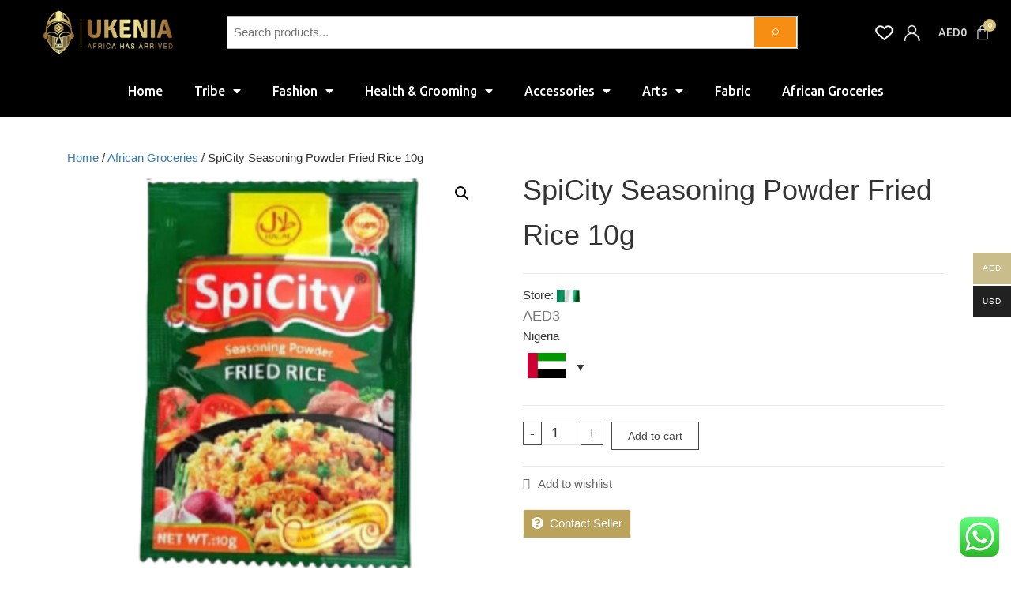

--- FILE ---
content_type: text/html; charset=UTF-8
request_url: https://www.ukenia.com/product/spicity-fried-rice-seasoning-10g/
body_size: 37784
content:
<!DOCTYPE html><html dir="ltr" lang="en-US"
prefix="og: https://ogp.me/ns#" ><head><meta charset="UTF-8"><meta name="viewport" content="width=device-width, initial-scale=1.0, viewport-fit=cover" /><script>document.documentElement.className = document.documentElement.className + ' yes-js js_active js'</script><title>SpiCity Seasoning Powder Fried Rice 10g - Ukenia</title><meta name="description" content="Nigeria" /><meta name="robots" content="max-image-preview:large" /><link rel="canonical" href="https://www.ukenia.com/product/spicity-fried-rice-seasoning-10g/" /><meta name="generator" content="All in One SEO (AIOSEO) 4.3.9" /><meta property="og:locale" content="en_US" /><meta property="og:site_name" content="Ukenia - Africa Has Arrived" /><meta property="og:type" content="article" /><meta property="og:title" content="SpiCity Seasoning Powder Fried Rice 10g - Ukenia" /><meta property="og:description" content="Nigeria" /><meta property="og:url" content="https://www.ukenia.com/product/spicity-fried-rice-seasoning-10g/" /><meta property="og:image" content="https://www.ukenia.com/wp-content/uploads/2024/12/Logo.png" /><meta property="og:image:secure_url" content="https://www.ukenia.com/wp-content/uploads/2024/12/Logo.png" /><meta property="og:image:width" content="710" /><meta property="og:image:height" content="545" /><meta property="article:published_time" content="2021-09-19T10:17:55+00:00" /><meta property="article:modified_time" content="2024-07-19T02:09:51+00:00" /><meta property="article:publisher" content="https://www.facebook.com/ukeniatradingx" /><meta name="twitter:card" content="summary_large_image" /><meta name="twitter:title" content="SpiCity Seasoning Powder Fried Rice 10g - Ukenia" /><meta name="twitter:description" content="Nigeria" /><meta name="twitter:image" content="https://www.ukenia.com/wp-content/uploads/2024/12/Logo.png" /><script type="application/ld+json" class="aioseo-schema">{"@context":"https:\/\/schema.org","@graph":[{"@type":"BreadcrumbList","@id":"https:\/\/www.ukenia.com\/product\/spicity-fried-rice-seasoning-10g\/#breadcrumblist","itemListElement":[{"@type":"ListItem","@id":"https:\/\/www.ukenia.com\/#listItem","position":1,"item":{"@type":"WebPage","@id":"https:\/\/www.ukenia.com\/","name":"Home","description":"Africa Has Arrived","url":"https:\/\/www.ukenia.com\/"},"nextItem":"https:\/\/www.ukenia.com\/product\/spicity-fried-rice-seasoning-10g\/#listItem"},{"@type":"ListItem","@id":"https:\/\/www.ukenia.com\/product\/spicity-fried-rice-seasoning-10g\/#listItem","position":2,"item":{"@type":"WebPage","@id":"https:\/\/www.ukenia.com\/product\/spicity-fried-rice-seasoning-10g\/","name":"SpiCity\nSeasoning Powder\nFried Rice 10g","description":"Nigeria","url":"https:\/\/www.ukenia.com\/product\/spicity-fried-rice-seasoning-10g\/"},"previousItem":"https:\/\/www.ukenia.com\/#listItem"}]},{"@type":"ItemPage","@id":"https:\/\/www.ukenia.com\/product\/spicity-fried-rice-seasoning-10g\/#itempage","url":"https:\/\/www.ukenia.com\/product\/spicity-fried-rice-seasoning-10g\/","name":"SpiCity Seasoning Powder Fried Rice 10g - Ukenia","description":"Nigeria","inLanguage":"en-US","isPartOf":{"@id":"https:\/\/www.ukenia.com\/#website"},"breadcrumb":{"@id":"https:\/\/www.ukenia.com\/product\/spicity-fried-rice-seasoning-10g\/#breadcrumblist"},"author":{"@id":"https:\/\/www.ukenia.com\/store\/africa-is-one#author"},"creator":{"@id":"https:\/\/www.ukenia.com\/store\/africa-is-one#author"},"image":{"@type":"ImageObject","url":"https:\/\/www.ukenia.com\/wp-content\/uploads\/2024\/06\/Spicityfriedriceseasoning_1-1.png","@id":"https:\/\/www.ukenia.com\/#mainImage","width":1080,"height":1080,"caption":"Spicityfriedriceseasoning 1 1"},"primaryImageOfPage":{"@id":"https:\/\/www.ukenia.com\/product\/spicity-fried-rice-seasoning-10g\/#mainImage"},"datePublished":"2021-09-19T10:17:55+00:00","dateModified":"2024-07-19T02:09:51+00:00"},{"@type":"Organization","@id":"https:\/\/www.ukenia.com\/#organization","name":"Ukenia","url":"https:\/\/www.ukenia.com\/","logo":{"@type":"ImageObject","url":"https:\/\/www.ukenia.com\/wp-content\/uploads\/2024\/12\/Logo.png","@id":"https:\/\/www.ukenia.com\/#organizationLogo","width":710,"height":545},"image":{"@id":"https:\/\/www.ukenia.com\/#organizationLogo"},"sameAs":["https:\/\/www.facebook.com\/ukeniatradingx","https:\/\/www.instagram.com\/ukeniatrading","https:\/\/linkedin.com\/company\/ukenia-trading-llc"]},{"@type":"Person","@id":"https:\/\/www.ukenia.com\/store\/africa-is-one#author","url":"https:\/\/www.ukenia.com\/store\/africa-is-one","name":"bobwonderland","image":{"@type":"ImageObject","@id":"https:\/\/www.ukenia.com\/product\/spicity-fried-rice-seasoning-10g\/#authorImage","url":"https:\/\/secure.gravatar.com\/avatar\/9a52fa0b91e9e3a8e13c874c0009efc4?s=96&d=mm&r=g","width":96,"height":96,"caption":"bobwonderland"}},{"@type":"WebSite","@id":"https:\/\/www.ukenia.com\/#website","url":"https:\/\/www.ukenia.com\/","name":"Ukenia","description":"Africa Has Arrived","inLanguage":"en-US","publisher":{"@id":"https:\/\/www.ukenia.com\/#organization"}}]}</script><link rel='dns-prefetch' href='//fonts.googleapis.com' /><link href='https://fonts.gstatic.com' crossorigin rel='preconnect' /><link rel="alternate" type="application/rss+xml" title="Ukenia &raquo; Feed" href="https://www.ukenia.com/feed/" /><link rel="alternate" type="application/rss+xml" title="Ukenia &raquo; Comments Feed" href="https://www.ukenia.com/comments/feed/" /><link rel="alternate" type="application/rss+xml" title="Ukenia &raquo; SpiCity
Seasoning Powder
Fried Rice 10g Comments Feed" href="https://www.ukenia.com/product/spicity-fried-rice-seasoning-10g/feed/" /><script src="//www.googletagmanager.com/gtag/js?id=G-75CCMZ04RD"  data-cfasync="false" data-wpfc-render="false" type="text/javascript" async></script><script data-cfasync="false" data-wpfc-render="false" type="text/javascript">var mi_version = '8.15';var mi_track_user = true;var mi_no_track_reason = '';var disableStrs = [
'ga-disable-G-75CCMZ04RD',];
function __gtagTrackerIsOptedOut() {for (var index = 0; index < disableStrs.length; index++) {if (document.cookie.indexOf(disableStrs[index] + '=true') > -1) {return true;}}return false;}
if (__gtagTrackerIsOptedOut()) {for (var index = 0; index < disableStrs.length; index++) {window[disableStrs[index]] = true;}}
function __gtagTrackerOptout() {for (var index = 0; index < disableStrs.length; index++) {document.cookie = disableStrs[index] + '=true; expires=Thu, 31 Dec 2099 23:59:59 UTC; path=/';window[disableStrs[index]] = true;}}if ('undefined' === typeof gaOptout) {function gaOptout() {__gtagTrackerOptout();}}window.dataLayer = window.dataLayer || [];window.MonsterInsightsDualTracker = {helpers: {},trackers: {},};if (mi_track_user) {function __gtagDataLayer() {dataLayer.push(arguments);}function __gtagTracker(type, name, parameters) {if (!parameters) {parameters = {};}if (parameters.send_to) {__gtagDataLayer.apply(null, arguments);return;}if (type === 'event') {parameters.send_to = monsterinsights_frontend.v4_id;var hookName = name;if (typeof parameters['event_category'] !== 'undefined') {hookName = parameters['event_category'] + ':' + name;}if (typeof MonsterInsightsDualTracker.trackers[hookName] !== 'undefined') {MonsterInsightsDualTracker.trackers[hookName](parameters);} else {__gtagDataLayer('event', name, parameters);}} else {__gtagDataLayer.apply(null, arguments);}}__gtagTracker('js', new Date());__gtagTracker('set', {'developer_id.dZGIzZG': true,});__gtagTracker('config', 'G-75CCMZ04RD', {"forceSSL":"true","link_attribution":"true"} );window.gtag = __gtagTracker;(function () {
var noopfn = function () {return null;};var newtracker = function () {return new Tracker();};var Tracker = function () {return null;};var p = Tracker.prototype;p.get = noopfn;p.set = noopfn;p.send = function () {var args = Array.prototype.slice.call(arguments);args.unshift('send');__gaTracker.apply(null, args);};var __gaTracker = function () {var len = arguments.length;if (len === 0) {return;}var f = arguments[len - 1];if (typeof f !== 'object' || f === null || typeof f.hitCallback !== 'function') {if ('send' === arguments[0]) {var hitConverted, hitObject = false, action;if ('event' === arguments[1]) {if ('undefined' !== typeof arguments[3]) {hitObject = {'eventAction': arguments[3],'eventCategory': arguments[2],'eventLabel': arguments[4],'value': arguments[5] ? arguments[5] : 1,}}}if ('pageview' === arguments[1]) {if ('undefined' !== typeof arguments[2]) {hitObject = {'eventAction': 'page_view','page_path': arguments[2],}}}if (typeof arguments[2] === 'object') {hitObject = arguments[2];}if (typeof arguments[5] === 'object') {Object.assign(hitObject, arguments[5]);}if ('undefined' !== typeof arguments[1].hitType) {hitObject = arguments[1];if ('pageview' === hitObject.hitType) {hitObject.eventAction = 'page_view';}}if (hitObject) {action = 'timing' === arguments[1].hitType ? 'timing_complete' : hitObject.eventAction;hitConverted = mapArgs(hitObject);__gtagTracker('event', action, hitConverted);}}return;}function mapArgs(args) {var arg, hit = {};var gaMap = {'eventCategory': 'event_category','eventAction': 'event_action','eventLabel': 'event_label','eventValue': 'event_value','nonInteraction': 'non_interaction','timingCategory': 'event_category','timingVar': 'name','timingValue': 'value','timingLabel': 'event_label','page': 'page_path','location': 'page_location','title': 'page_title',};for (arg in args) {if (!(!args.hasOwnProperty(arg) || !gaMap.hasOwnProperty(arg))) {hit[gaMap[arg]] = args[arg];} else {hit[arg] = args[arg];}}return hit;}try {f.hitCallback();} catch (ex) {}};__gaTracker.create = newtracker;__gaTracker.getByName = newtracker;__gaTracker.getAll = function () {return [];};__gaTracker.remove = noopfn;__gaTracker.loaded = true;window['__gaTracker'] = __gaTracker;})();} else {console.log("");(function () {function __gtagTracker() {return null;}window['__gtagTracker'] = __gtagTracker;window['gtag'] = __gtagTracker;})();}</script><!-- <link rel='stylesheet' id='ht_ctc_main_css-css' href='https://www.ukenia.com/wp-content/plugins/click-to-chat-for-whatsapp/new/inc/assets/css/main.css?ver=4.4' type='text/css' media='all' /> --><!-- <link rel='stylesheet' id='wp-block-library-css' href='https://www.ukenia.com/wp-includes/css/dist/block-library/style.min.css?ver=6.6' type='text/css' media='all' /> --><!-- <link rel='stylesheet' id='jquery-selectBox-css' href='https://www.ukenia.com/wp-content/plugins/yith-woocommerce-wishlist/assets/css/jquery.selectBox.css?ver=1.2.0' type='text/css' media='all' /> --><!-- <link rel='stylesheet' id='yith-wcwl-font-awesome-css' href='https://www.ukenia.com/wp-content/plugins/yith-woocommerce-wishlist/assets/css/font-awesome.css?ver=4.7.0' type='text/css' media='all' /> --><!-- <link rel='stylesheet' id='woocommerce_prettyPhoto_css-css' href='//www.ukenia.com/wp-content/plugins/woocommerce/assets/css/prettyPhoto.css?ver=3.1.6' type='text/css' media='all' /> --><!-- <link rel='stylesheet' id='yith-wcwl-main-css' href='https://www.ukenia.com/wp-content/plugins/yith-woocommerce-wishlist/assets/css/style.css?ver=3.22.0' type='text/css' media='all' /> -->
<link rel="stylesheet" type="text/css" href="//www.ukenia.com/wp-content/cache/wpfc-minified/jy92pfsd/66wp5.css" media="all"/><style id='yith-wcwl-main-inline-css' type='text/css'>.yith-wcwl-share li a{color:#FFFFFF}.yith-wcwl-share li a:hover{color:#FFFFFF}.yith-wcwl-share a.facebook{background:#39599E;background-color:#39599E}.yith-wcwl-share a.facebook:hover{background:#39599E;background-color:#39599E}.yith-wcwl-share a.twitter{background:#45AFE2;background-color:#45AFE2}.yith-wcwl-share a.twitter:hover{background:#39599E;background-color:#39599E}.yith-wcwl-share a.pinterest{background:#AB2E31;background-color:#AB2E31}.yith-wcwl-share a.pinterest:hover{background:#39599E;background-color:#39599E}.yith-wcwl-share a.email{background:#FBB102;background-color:#FBB102}.yith-wcwl-share a.email:hover{background:#39599E;background-color:#39599E}.yith-wcwl-share a.whatsapp{background:#00A901;background-color:#00A901}.yith-wcwl-share a.whatsapp:hover{background:#39599E;background-color:#39599E}</style><style id='classic-theme-styles-inline-css' type='text/css'>.wp-block-button__link{color:#fff;background-color:#32373c;border-radius:9999px;box-shadow:none;text-decoration:none;padding:calc(.667em + 2px) calc(1.333em + 2px);font-size:1.125em}.wp-block-file__button{background:#32373c;color:#fff;text-decoration:none}</style><style id='global-styles-inline-css' type='text/css'>:root{--wp--preset--aspect-ratio--square:1;--wp--preset--aspect-ratio--4-3:4/3;--wp--preset--aspect-ratio--3-4:3/4;--wp--preset--aspect-ratio--3-2:3/2;--wp--preset--aspect-ratio--2-3:2/3;--wp--preset--aspect-ratio--16-9:16/9;--wp--preset--aspect-ratio--9-16:9/16;--wp--preset--color--black:#000000;--wp--preset--color--cyan-bluish-gray:#abb8c3;--wp--preset--color--white:#ffffff;--wp--preset--color--pale-pink:#f78da7;--wp--preset--color--vivid-red:#cf2e2e;--wp--preset--color--luminous-vivid-orange:#ff6900;--wp--preset--color--luminous-vivid-amber:#fcb900;--wp--preset--color--light-green-cyan:#7bdcb5;--wp--preset--color--vivid-green-cyan:#00d084;--wp--preset--color--pale-cyan-blue:#8ed1fc;--wp--preset--color--vivid-cyan-blue:#0693e3;--wp--preset--color--vivid-purple:#9b51e0;--wp--preset--gradient--vivid-cyan-blue-to-vivid-purple:linear-gradient(135deg,rgba(6,147,227,1) 0%,rgb(155,81,224) 100%);--wp--preset--gradient--light-green-cyan-to-vivid-green-cyan:linear-gradient(135deg,rgb(122,220,180) 0%,rgb(0,208,130) 100%);--wp--preset--gradient--luminous-vivid-amber-to-luminous-vivid-orange:linear-gradient(135deg,rgba(252,185,0,1) 0%,rgba(255,105,0,1) 100%);--wp--preset--gradient--luminous-vivid-orange-to-vivid-red:linear-gradient(135deg,rgba(255,105,0,1) 0%,rgb(207,46,46) 100%);--wp--preset--gradient--very-light-gray-to-cyan-bluish-gray:linear-gradient(135deg,rgb(238,238,238) 0%,rgb(169,184,195) 100%);--wp--preset--gradient--cool-to-warm-spectrum:linear-gradient(135deg,rgb(74,234,220) 0%,rgb(151,120,209) 20%,rgb(207,42,186) 40%,rgb(238,44,130) 60%,rgb(251,105,98) 80%,rgb(254,248,76) 100%);--wp--preset--gradient--blush-light-purple:linear-gradient(135deg,rgb(255,206,236) 0%,rgb(152,150,240) 100%);--wp--preset--gradient--blush-bordeaux:linear-gradient(135deg,rgb(254,205,165) 0%,rgb(254,45,45) 50%,rgb(107,0,62) 100%);--wp--preset--gradient--luminous-dusk:linear-gradient(135deg,rgb(255,203,112) 0%,rgb(199,81,192) 50%,rgb(65,88,208) 100%);--wp--preset--gradient--pale-ocean:linear-gradient(135deg,rgb(255,245,203) 0%,rgb(182,227,212) 50%,rgb(51,167,181) 100%);--wp--preset--gradient--electric-grass:linear-gradient(135deg,rgb(202,248,128) 0%,rgb(113,206,126) 100%);--wp--preset--gradient--midnight:linear-gradient(135deg,rgb(2,3,129) 0%,rgb(40,116,252) 100%);--wp--preset--font-size--small:13px;--wp--preset--font-size--medium:20px;--wp--preset--font-size--large:36px;--wp--preset--font-size--x-large:42px;--wp--preset--font-family--inter:"Inter",sans-serif;--wp--preset--font-family--cardo:Cardo;--wp--preset--spacing--20:0.44rem;--wp--preset--spacing--30:0.67rem;--wp--preset--spacing--40:1rem;--wp--preset--spacing--50:1.5rem;--wp--preset--spacing--60:2.25rem;--wp--preset--spacing--70:3.38rem;--wp--preset--spacing--80:5.06rem;--wp--preset--shadow--natural:6px 6px 9px rgba(0,0,0,0.2);--wp--preset--shadow--deep:12px 12px 50px rgba(0,0,0,0.4);--wp--preset--shadow--sharp:6px 6px 0px rgba(0,0,0,0.2);--wp--preset--shadow--outlined:6px 6px 0px -3px rgba(255,255,255,1),6px 6px rgba(0,0,0,1);--wp--preset--shadow--crisp:6px 6px 0px rgba(0,0,0,1)}:where(.is-layout-flex){gap:0.5em}:where(.is-layout-grid){gap:0.5em}body .is-layout-flex{display:flex}.is-layout-flex{flex-wrap:wrap;align-items:center}.is-layout-flex >:is(*,div){margin:0}body .is-layout-grid{display:grid}.is-layout-grid >:is(*,div){margin:0}:where(.wp-block-columns.is-layout-flex){gap:2em}:where(.wp-block-columns.is-layout-grid){gap:2em}:where(.wp-block-post-template.is-layout-flex){gap:1.25em}:where(.wp-block-post-template.is-layout-grid){gap:1.25em}.has-black-color{color:var(--wp--preset--color--black) !important}.has-cyan-bluish-gray-color{color:var(--wp--preset--color--cyan-bluish-gray) !important}.has-white-color{color:var(--wp--preset--color--white) !important}.has-pale-pink-color{color:var(--wp--preset--color--pale-pink) !important}.has-vivid-red-color{color:var(--wp--preset--color--vivid-red) !important}.has-luminous-vivid-orange-color{color:var(--wp--preset--color--luminous-vivid-orange) !important}.has-luminous-vivid-amber-color{color:var(--wp--preset--color--luminous-vivid-amber) !important}.has-light-green-cyan-color{color:var(--wp--preset--color--light-green-cyan) !important}.has-vivid-green-cyan-color{color:var(--wp--preset--color--vivid-green-cyan) !important}.has-pale-cyan-blue-color{color:var(--wp--preset--color--pale-cyan-blue) !important}.has-vivid-cyan-blue-color{color:var(--wp--preset--color--vivid-cyan-blue) !important}.has-vivid-purple-color{color:var(--wp--preset--color--vivid-purple) !important}.has-black-background-color{background-color:var(--wp--preset--color--black) !important}.has-cyan-bluish-gray-background-color{background-color:var(--wp--preset--color--cyan-bluish-gray) !important}.has-white-background-color{background-color:var(--wp--preset--color--white) !important}.has-pale-pink-background-color{background-color:var(--wp--preset--color--pale-pink) !important}.has-vivid-red-background-color{background-color:var(--wp--preset--color--vivid-red) !important}.has-luminous-vivid-orange-background-color{background-color:var(--wp--preset--color--luminous-vivid-orange) !important}.has-luminous-vivid-amber-background-color{background-color:var(--wp--preset--color--luminous-vivid-amber) !important}.has-light-green-cyan-background-color{background-color:var(--wp--preset--color--light-green-cyan) !important}.has-vivid-green-cyan-background-color{background-color:var(--wp--preset--color--vivid-green-cyan) !important}.has-pale-cyan-blue-background-color{background-color:var(--wp--preset--color--pale-cyan-blue) !important}.has-vivid-cyan-blue-background-color{background-color:var(--wp--preset--color--vivid-cyan-blue) !important}.has-vivid-purple-background-color{background-color:var(--wp--preset--color--vivid-purple) !important}.has-black-border-color{border-color:var(--wp--preset--color--black) !important}.has-cyan-bluish-gray-border-color{border-color:var(--wp--preset--color--cyan-bluish-gray) !important}.has-white-border-color{border-color:var(--wp--preset--color--white) !important}.has-pale-pink-border-color{border-color:var(--wp--preset--color--pale-pink) !important}.has-vivid-red-border-color{border-color:var(--wp--preset--color--vivid-red) !important}.has-luminous-vivid-orange-border-color{border-color:var(--wp--preset--color--luminous-vivid-orange) !important}.has-luminous-vivid-amber-border-color{border-color:var(--wp--preset--color--luminous-vivid-amber) !important}.has-light-green-cyan-border-color{border-color:var(--wp--preset--color--light-green-cyan) !important}.has-vivid-green-cyan-border-color{border-color:var(--wp--preset--color--vivid-green-cyan) !important}.has-pale-cyan-blue-border-color{border-color:var(--wp--preset--color--pale-cyan-blue) !important}.has-vivid-cyan-blue-border-color{border-color:var(--wp--preset--color--vivid-cyan-blue) !important}.has-vivid-purple-border-color{border-color:var(--wp--preset--color--vivid-purple) !important}.has-vivid-cyan-blue-to-vivid-purple-gradient-background{background:var(--wp--preset--gradient--vivid-cyan-blue-to-vivid-purple) !important}.has-light-green-cyan-to-vivid-green-cyan-gradient-background{background:var(--wp--preset--gradient--light-green-cyan-to-vivid-green-cyan) !important}.has-luminous-vivid-amber-to-luminous-vivid-orange-gradient-background{background:var(--wp--preset--gradient--luminous-vivid-amber-to-luminous-vivid-orange) !important}.has-luminous-vivid-orange-to-vivid-red-gradient-background{background:var(--wp--preset--gradient--luminous-vivid-orange-to-vivid-red) !important}.has-very-light-gray-to-cyan-bluish-gray-gradient-background{background:var(--wp--preset--gradient--very-light-gray-to-cyan-bluish-gray) !important}.has-cool-to-warm-spectrum-gradient-background{background:var(--wp--preset--gradient--cool-to-warm-spectrum) !important}.has-blush-light-purple-gradient-background{background:var(--wp--preset--gradient--blush-light-purple) !important}.has-blush-bordeaux-gradient-background{background:var(--wp--preset--gradient--blush-bordeaux) !important}.has-luminous-dusk-gradient-background{background:var(--wp--preset--gradient--luminous-dusk) !important}.has-pale-ocean-gradient-background{background:var(--wp--preset--gradient--pale-ocean) !important}.has-electric-grass-gradient-background{background:var(--wp--preset--gradient--electric-grass) !important}.has-midnight-gradient-background{background:var(--wp--preset--gradient--midnight) !important}.has-small-font-size{font-size:var(--wp--preset--font-size--small) !important}.has-medium-font-size{font-size:var(--wp--preset--font-size--medium) !important}.has-large-font-size{font-size:var(--wp--preset--font-size--large) !important}.has-x-large-font-size{font-size:var(--wp--preset--font-size--x-large) !important}:where(.wp-block-post-template.is-layout-flex){gap:1.25em}:where(.wp-block-post-template.is-layout-grid){gap:1.25em}:where(.wp-block-columns.is-layout-flex){gap:2em}:where(.wp-block-columns.is-layout-grid){gap:2em}:root:where(.wp-block-pullquote){font-size:1.5em;line-height:1.6}</style><!-- <link rel='stylesheet' id='envo-online-store-pro-css' href='https://www.ukenia.com/wp-content/plugins/envo-online-store-pro/css/style.css?ver=1.6.0' type='text/css' media='all' /> --><!-- <link rel='stylesheet' id='photoswipe-css' href='https://www.ukenia.com/wp-content/plugins/woocommerce/assets/css/photoswipe/photoswipe.min.css?ver=9.1.2' type='text/css' media='all' /> --><!-- <link rel='stylesheet' id='photoswipe-default-skin-css' href='https://www.ukenia.com/wp-content/plugins/woocommerce/assets/css/photoswipe/default-skin/default-skin.min.css?ver=9.1.2' type='text/css' media='all' /> --><!-- <link rel='stylesheet' id='woocommerce-layout-css' href='https://www.ukenia.com/wp-content/plugins/woocommerce/assets/css/woocommerce-layout.css?ver=9.1.2' type='text/css' media='all' /> -->
<link rel="stylesheet" type="text/css" href="//www.ukenia.com/wp-content/cache/wpfc-minified/qifjoll0/g079x.css" media="all"/><!-- <link rel='stylesheet' id='woocommerce-smallscreen-css' href='https://www.ukenia.com/wp-content/plugins/woocommerce/assets/css/woocommerce-smallscreen.css?ver=9.1.2' type='text/css' media='only screen and (max-width: 768px)' /> -->
<link rel="stylesheet" type="text/css" href="//www.ukenia.com/wp-content/cache/wpfc-minified/2ei9nafx/g06m2.css" media="only screen and (max-width: 768px)"/><!-- <link rel='stylesheet' id='woocommerce-general-css' href='https://www.ukenia.com/wp-content/plugins/woocommerce/assets/css/woocommerce.css?ver=9.1.2' type='text/css' media='all' /> -->
<link rel="stylesheet" type="text/css" href="//www.ukenia.com/wp-content/cache/wpfc-minified/1rjsa6n1/g06m2.css" media="all"/><style id='woocommerce-inline-inline-css' type='text/css'>.woocommerce form .form-row .required{visibility:visible}@media only screen and (min-width:769px){.woocommerce #content div.product div.summary,.woocommerce div.product div.summary,.woocommerce-page #content div.product div.summary,.woocommerce-page div.product div.summary{width:52%;padding-left:4%}}</style><!-- <link rel='stylesheet' id='mc4wp-form-themes-css' href='https://www.ukenia.com/wp-content/plugins/mailchimp-for-wp/assets/css/form-themes.css?ver=4.9.5' type='text/css' media='all' /> --><!-- <link rel='stylesheet' id='woo-multi-currency-css' href='https://www.ukenia.com/wp-content/plugins/woo-multi-currency/css/woo-multi-currency.min.css?ver=2.2.3' type='text/css' media='all' /> -->
<link rel="stylesheet" type="text/css" href="//www.ukenia.com/wp-content/cache/wpfc-minified/2ogtcdfs/g0j9k.css" media="all"/><style id='woo-multi-currency-inline-css' type='text/css'>.woo-multi-currency .wmc-list-currencies .wmc-currency.wmc-active,.woo-multi-currency .wmc-list-currencies .wmc-currency:hover{background:#c9be8b !important}.woo-multi-currency .wmc-list-currencies .wmc-currency,.woo-multi-currency .wmc-title,.woo-multi-currency.wmc-price-switcher a{background:#212121 !important}.woo-multi-currency .wmc-title,.woo-multi-currency .wmc-list-currencies .wmc-currency span,.woo-multi-currency .wmc-list-currencies .wmc-currency a,.woo-multi-currency.wmc-price-switcher a{color:#ffffff !important}.woo-multi-currency.wmc-shortcode .wmc-currency{background-color:#ffffff;color:#212121}.woo-multi-currency.wmc-shortcode .wmc-currency.wmc-active,.woo-multi-currency.wmc-shortcode .wmc-current-currency{background-color:#ffffff;color:#212121}.woo-multi-currency.wmc-shortcode.vertical-currency-symbols-circle:not(.wmc-currency-trigger-click) .wmc-currency-wrapper:hover .wmc-sub-currency,.woo-multi-currency.wmc-shortcode.vertical-currency-symbols-circle.wmc-currency-trigger-click .wmc-sub-currency{animation:height_slide 100ms}@keyframes height_slide{0%{height:0}100%{height:100%}}</style><!-- <link rel='stylesheet' id='wmc-flags-css' href='https://www.ukenia.com/wp-content/plugins/woo-multi-currency/css/flags-64.min.css?ver=2.2.3' type='text/css' media='all' /> --><!-- <link rel='stylesheet' id='parent-styles-css' href='https://www.ukenia.com/wp-content/themes/envo-online-store/style.css?ver=6.6' type='text/css' media='all' /> --><!-- <link rel='stylesheet' id='theme-styles-css' href='https://www.ukenia.com/wp-content/themes/envo-online-store-child/style.css?ver=6.6' type='text/css' media='all' /> -->
<link rel="stylesheet" type="text/css" href="//www.ukenia.com/wp-content/cache/wpfc-minified/782bmq0v/g0j9k.css" media="all"/><link rel='stylesheet' id='envo-online-store-fonts-css' href='https://fonts.googleapis.com/css?family=Montserrat%3A300%2C500%2C700&#038;subset=cyrillic%2Ccyrillic-ext%2Cgreek%2Cgreek-ext%2Clatin-ext%2Cvietnamese' type='text/css' media='all' /><!-- <link rel='stylesheet' id='bootstrap-css' href='https://www.ukenia.com/wp-content/themes/envo-online-store/css/bootstrap.css?ver=3.3.7' type='text/css' media='all' /> --><!-- <link rel='stylesheet' id='mmenu-light-css' href='https://www.ukenia.com/wp-content/themes/envo-online-store/css/mmenu-light.min.css?ver=1.0.6' type='text/css' media='all' /> --><!-- <link rel='stylesheet' id='envo-online-store-stylesheet-css' href='https://www.ukenia.com/wp-content/themes/envo-online-store-child/style.css?ver=1.0.6' type='text/css' media='all' /> --><!-- <link rel='stylesheet' id='line-awesome-css' href='https://www.ukenia.com/wp-content/themes/envo-online-store/css/line-awesome.min.css?ver=1.3.0' type='text/css' media='all' /> --><!-- <link rel='stylesheet' id='elementor-icons-css' href='https://www.ukenia.com/wp-content/plugins/elementor/assets/lib/eicons/css/elementor-icons.min.css?ver=5.30.0' type='text/css' media='all' /> --><!-- <link rel='stylesheet' id='elementor-frontend-css' href='https://www.ukenia.com/wp-content/plugins/elementor/assets/css/frontend.min.css?ver=3.23.2' type='text/css' media='all' /> --><!-- <link rel='stylesheet' id='swiper-css' href='https://www.ukenia.com/wp-content/plugins/elementor/assets/lib/swiper/v8/css/swiper.min.css?ver=8.4.5' type='text/css' media='all' /> -->
<link rel="stylesheet" type="text/css" href="//www.ukenia.com/wp-content/cache/wpfc-minified/8bknp9dl/g06m2.css" media="all"/><link rel='stylesheet' id='elementor-post-284-css' href='https://www.ukenia.com/wp-content/uploads/elementor/css/post-284.css?ver=1721880457' type='text/css' media='all' /><!-- <link rel='stylesheet' id='etww-frontend-css' href='https://www.ukenia.com/wp-content/plugins/envo-elementor-for-woocommerce/assets/css/etww-frontend.min.css?ver=6.6' type='text/css' media='all' /> --><!-- <link rel='stylesheet' id='elementor-pro-css' href='https://www.ukenia.com/wp-content/plugins/elementor-pro/assets/css/frontend.min.css?ver=3.3.6' type='text/css' media='all' /> --><!-- <link rel='stylesheet' id='elementor-global-css' href='https://www.ukenia.com/wp-content/uploads/elementor/css/global.css?ver=1721880457' type='text/css' media='all' /> -->
<link rel="stylesheet" type="text/css" href="//www.ukenia.com/wp-content/cache/wpfc-minified/ediw6g1s/g06m2.css" media="all"/><link rel='stylesheet' id='elementor-post-14724-css' href='https://www.ukenia.com/wp-content/uploads/elementor/css/post-14724.css?ver=1722094438' type='text/css' media='all' /><link rel='stylesheet' id='elementor-post-14732-css' href='https://www.ukenia.com/wp-content/uploads/elementor/css/post-14732.css?ver=1737525572' type='text/css' media='all' /><!-- <link rel='stylesheet' id='wcfm_login_css-css' href='https://www.ukenia.com/wp-content/plugins/wc-frontend-manager/includes/libs/login-popup/wcfm-login.css?ver=6.7.12' type='text/css' media='all' /> --><!-- <link rel='stylesheet' id='wcfm_enquiry_tab_css-css' href='https://www.ukenia.com/wp-content/plugins/wc-frontend-manager/assets/css/min/enquiry/wcfm-style-enquiry-tab.css?ver=6.7.12' type='text/css' media='all' /> --><!-- <link rel='stylesheet' id='jquery-ui-style-css' href='https://www.ukenia.com/wp-content/plugins/woocommerce/assets/css/jquery-ui/jquery-ui.min.css?ver=9.1.2' type='text/css' media='all' /> --><!-- <link rel='stylesheet' id='wcfm_fa_icon_css-css' href='https://www.ukenia.com/wp-content/plugins/wc-frontend-manager/assets/fonts/font-awesome/css/wcfmicon.min.css?ver=6.7.12' type='text/css' media='all' /> --><!-- <link rel='stylesheet' id='wcfm_core_css-css' href='https://www.ukenia.com/wp-content/plugins/wc-frontend-manager/assets/css/min/wcfm-style-core.css?ver=6.7.12' type='text/css' media='all' /> --><!-- <link rel='stylesheet' id='wcfmmp_product_css-css' href='https://www.ukenia.com/wp-content/plugins/wc-multivendor-marketplace/assets/css/min/store/wcfmmp-style-product.css?ver=3.6.10' type='text/css' media='all' /> --><!-- <link rel='stylesheet' id='vi-wpvs-frontend-style-css' href='https://www.ukenia.com/wp-content/plugins/product-variations-swatches-for-woocommerce/assets/css/frontend-style.min.css?ver=1.0.10' type='text/css' media='all' /> -->
<link rel="stylesheet" type="text/css" href="//www.ukenia.com/wp-content/cache/wpfc-minified/eifkz42c/g079x.css" media="all"/><style id='vi-wpvs-frontend-style-inline-css' type='text/css'>.vi-wpvs-variation-wrap.vi-wpvs-variation-wrap-vi_wpvs_button_design .vi-wpvs-option-wrap{transition:all 30ms ease-in-out}.vi-wpvs-variation-wrap.vi-wpvs-variation-wrap-vi_wpvs_button_design .vi-wpvs-variation-button-select,.vi-wpvs-variation-wrap.vi-wpvs-variation-wrap-vi_wpvs_button_design .vi-wpvs-option-wrap{padding:10px 20px;font-size:13px}.vi-wpvs-variation-wrap.vi-wpvs-variation-wrap-vi_wpvs_button_design .vi-wpvs-option-wrap .vi-wpvs-option:not(.vi-wpvs-option-select){border-radius:inherit}.vi-wpvs-variation-wrap.vi-wpvs-variation-wrap-image.vi-wpvs-variation-wrap-vi_wpvs_button_design .vi-wpvs-option-wrap,.vi-wpvs-variation-wrap.vi-wpvs-variation-wrap-variation_img.vi-wpvs-variation-wrap-vi_wpvs_button_design .vi-wpvs-option-wrap,.vi-wpvs-variation-wrap.vi-wpvs-variation-wrap-color.vi-wpvs-variation-wrap-vi_wpvs_button_design .vi-wpvs-option-wrap{width:48px;height:48px}.vi-wpvs-variation-wrap.vi-wpvs-variation-wrap-vi_wpvs_button_design .vi-wpvs-option-wrap.vi-wpvs-option-wrap-out-of-stock,.vi-wpvs-variation-wrap.vi-wpvs-variation-wrap-vi_wpvs_button_design .vi-wpvs-option-wrap.vi-wpvs-option-wrap-out-of-stock-attribute,.vi-wpvs-variation-wrap.vi-wpvs-variation-wrap-vi_wpvs_button_design .vi-wpvs-option-wrap.vi-wpvs-option-wrap-disable{opacity:1}.vi-wpvs-variation-wrap.vi-wpvs-variation-wrap-vi_wpvs_button_design .vi-wpvs-option-wrap.vi-wpvs-option-wrap-out-of-stock .vi-wpvs-option,.vi-wpvs-variation-wrap.vi-wpvs-variation-wrap-vi_wpvs_button_design .vi-wpvs-option-wrap.vi-wpvs-option-wrap-out-of-stock-attribute .vi-wpvs-option,.vi-wpvs-variation-wrap.vi-wpvs-variation-wrap-vi_wpvs_button_design .vi-wpvs-option-wrap.vi-wpvs-option-wrap-disable .vi-wpvs-option{opacity:.5}.vi-wpvs-variation-wrap.vi-wpvs-variation-wrap-vi_wpvs_button_design .vi-wpvs-option-wrap.vi-wpvs-option-wrap-selected{box-shadow:0 0 0 1px rgba(33,33,33,1) inset}.vi-wpvs-variation-wrap.vi-wpvs-variation-wrap-vi_wpvs_button_design .vi-wpvs-variation-wrap-select-wrap .vi-wpvs-option-wrap.vi-wpvs-option-wrap-selected{box-shadow:0 0 0 1px rgba(33,33,33,1)}.vi-wpvs-variation-wrap.vi-wpvs-variation-wrap-vi_wpvs_button_design .vi-wpvs-option-wrap.vi-wpvs-option-wrap-selected{color:rgba(255,255,255,1);background:rgba(33,33,33,1)}.vi-wpvs-variation-wrap.vi-wpvs-variation-wrap-vi_wpvs_button_design .vi-wpvs-option-wrap.vi-wpvs-option-wrap-selected .vi-wpvs-option{color:rgba(255,255,255,1)}.vi-wpvs-variation-wrap.vi-wpvs-variation-wrap-vi_wpvs_button_design .vi-wpvs-option-wrap.vi-wpvs-option-wrap-hover{box-shadow:0 0 0 1px rgba(33,33,33,1) inset}.vi-wpvs-variation-wrap.vi-wpvs-variation-wrap-vi_wpvs_button_design .vi-wpvs-variation-wrap-select-wrap .vi-wpvs-option-wrap.vi-wpvs-option-wrap-hover{box-shadow:0 0 0 1px rgba(33,33,33,1)}.vi-wpvs-variation-wrap.vi-wpvs-variation-wrap-vi_wpvs_button_design .vi-wpvs-option-wrap.vi-wpvs-option-wrap-hover{color:rgba(255,255,255,1);background:rgba(33,33,33,1)}.vi-wpvs-variation-wrap.vi-wpvs-variation-wrap-vi_wpvs_button_design .vi-wpvs-option-wrap.vi-wpvs-option-wrap-hover .vi-wpvs-option{color:rgba(255,255,255,1)}.vi-wpvs-variation-wrap.vi-wpvs-variation-wrap-vi_wpvs_button_design .vi-wpvs-option-wrap.vi-wpvs-option-wrap-default{box-shadow:0 0 0 1px #cccccc inset}.vi-wpvs-variation-wrap.vi-wpvs-variation-wrap-vi_wpvs_button_design .vi-wpvs-variation-wrap-select-wrap .vi-wpvs-option-wrap.vi-wpvs-option-wrap-default{box-shadow:0 0 0 1px #cccccc}.vi-wpvs-variation-wrap.vi-wpvs-variation-wrap-vi_wpvs_button_design .vi-wpvs-option-wrap.vi-wpvs-option-wrap-default{color:rgba(33,33,33,1);background:#ffffff}.vi-wpvs-variation-wrap.vi-wpvs-variation-wrap-vi_wpvs_button_design .vi-wpvs-option-wrap.vi-wpvs-option-wrap-default .vi-wpvs-option{color:rgba(33,33,33,1)}.vi-wpvs-variation-wrap.vi-wpvs-variation-wrap-vi_wpvs_button_design .vi-wpvs-option-wrap .vi-wpvs-option-tooltip{display:none}@media screen and (max-width:600px){.vi-wpvs-variation-wrap.vi-wpvs-variation-wrap-vi_wpvs_button_design .vi-wpvs-variation-button-select,.vi-wpvs-variation-wrap.vi-wpvs-variation-wrap-vi_wpvs_button_design .vi-wpvs-option-wrap{font-size:11px}.vi-wpvs-variation-wrap.vi-wpvs-variation-wrap-image.vi-wpvs-variation-wrap-vi_wpvs_button_design .vi-wpvs-option-wrap,.vi-wpvs-variation-wrap.vi-wpvs-variation-wrap-variation_img.vi-wpvs-variation-wrap-vi_wpvs_button_design .vi-wpvs-option-wrap,.vi-wpvs-variation-wrap.vi-wpvs-variation-wrap-color.vi-wpvs-variation-wrap-vi_wpvs_button_design .vi-wpvs-option-wrap{width:40.8px;height:40.8px}}.vi-wpvs-variation-wrap.vi-wpvs-variation-wrap-vi_wpvs_color_design .vi-wpvs-option-wrap{transition:all 30ms ease-in-out}.vi-wpvs-variation-wrap.vi-wpvs-variation-wrap-vi_wpvs_color_design .vi-wpvs-variation-button-select,.vi-wpvs-variation-wrap.vi-wpvs-variation-wrap-vi_wpvs_color_design .vi-wpvs-option-wrap{height:50px;width:50px;padding:10px;font-size:13px;border-radius:20px}.vi-wpvs-variation-wrap.vi-wpvs-variation-wrap-vi_wpvs_color_design .vi-wpvs-option-wrap .vi-wpvs-option:not(.vi-wpvs-option-select){border-radius:inherit}.vi-wpvs-variation-wrap.vi-wpvs-variation-wrap-vi_wpvs_color_design .vi-wpvs-option-wrap.vi-wpvs-option-wrap-out-of-stock,.vi-wpvs-variation-wrap.vi-wpvs-variation-wrap-vi_wpvs_color_design .vi-wpvs-option-wrap.vi-wpvs-option-wrap-out-of-stock-attribute,.vi-wpvs-variation-wrap.vi-wpvs-variation-wrap-vi_wpvs_color_design .vi-wpvs-option-wrap.vi-wpvs-option-wrap-disable{opacity:1}.vi-wpvs-variation-wrap.vi-wpvs-variation-wrap-vi_wpvs_color_design .vi-wpvs-option-wrap.vi-wpvs-option-wrap-out-of-stock .vi-wpvs-option,.vi-wpvs-variation-wrap.vi-wpvs-variation-wrap-vi_wpvs_color_design .vi-wpvs-option-wrap.vi-wpvs-option-wrap-out-of-stock-attribute .vi-wpvs-option,.vi-wpvs-variation-wrap.vi-wpvs-variation-wrap-vi_wpvs_color_design .vi-wpvs-option-wrap.vi-wpvs-option-wrap-disable .vi-wpvs-option{opacity:.5}.vi-wpvs-variation-wrap.vi-wpvs-variation-wrap-vi_wpvs_color_design .vi-wpvs-option-wrap.vi-wpvs-option-wrap-selected{}.vi-wpvs-variation-wrap.vi-wpvs-variation-wrap-vi_wpvs_color_design .vi-wpvs-variation-wrap-select-wrap .vi-wpvs-option-wrap.vi-wpvs-option-wrap-selected{}.vi-wpvs-variation-wrap.vi-wpvs-variation-wrap-vi_wpvs_color_design .vi-wpvs-option-wrap.vi-wpvs-option-wrap-selected{background:rgba(0,0,0,0.06);border-radius:20px}.vi-wpvs-variation-wrap.vi-wpvs-variation-wrap-vi_wpvs_color_design .vi-wpvs-option-wrap.vi-wpvs-option-wrap-hover{}.vi-wpvs-variation-wrap.vi-wpvs-variation-wrap-vi_wpvs_color_design .vi-wpvs-variation-wrap-select-wrap .vi-wpvs-option-wrap.vi-wpvs-option-wrap-hover{}.vi-wpvs-variation-wrap.vi-wpvs-variation-wrap-vi_wpvs_color_design .vi-wpvs-option-wrap.vi-wpvs-option-wrap-hover{background:rgba(0,0,0,0.06);border-radius:20px}.vi-wpvs-variation-wrap.vi-wpvs-variation-wrap-vi_wpvs_color_design .vi-wpvs-option-wrap.vi-wpvs-option-wrap-default{box-shadow:0px 4px 2px -2px rgba(238,238,238,1)}.vi-wpvs-variation-wrap.vi-wpvs-variation-wrap-vi_wpvs_color_design .vi-wpvs-variation-wrap-select-wrap .vi-wpvs-option-wrap.vi-wpvs-option-wrap-default{box-shadow:0px 4px 2px -2px rgba(238,238,238,1)}.vi-wpvs-variation-wrap.vi-wpvs-variation-wrap-vi_wpvs_color_design .vi-wpvs-option-wrap.vi-wpvs-option-wrap-default{background:rgba(0,0,0,0);border-radius:20px}.vi-wpvs-variation-wrap.vi-wpvs-variation-wrap-vi_wpvs_color_design .vi-wpvs-option-wrap .vi-wpvs-option-tooltip{display:none}@media screen and (max-width:600px){.vi-wpvs-variation-wrap.vi-wpvs-variation-wrap-vi_wpvs_color_design .vi-wpvs-variation-button-select,.vi-wpvs-variation-wrap.vi-wpvs-variation-wrap-vi_wpvs_color_design .vi-wpvs-option-wrap{width:42px;height:42px;font-size:11px}.vi-wpvs-variation-wrap.vi-wpvs-variation-wrap-vi_wpvs_color_design .vi-wpvs-option-wrap.vi-wpvs-option-wrap-selected{border-radius:17px}.vi-wpvs-variation-wrap.vi-wpvs-variation-wrap-vi_wpvs_color_design .vi-wpvs-option-wrap.vi-wpvs-option-wrap-hover{border-radius:17px}.vi-wpvs-variation-wrap.vi-wpvs-variation-wrap-vi_wpvs_color_design .vi-wpvs-option-wrap.vi-wpvs-option-wrap-default{border-radius:17px}}.vi-wpvs-variation-wrap.vi-wpvs-variation-wrap-vi_wpvs_image_design .vi-wpvs-option-wrap{transition:all 30ms ease-in-out}.vi-wpvs-variation-wrap.vi-wpvs-variation-wrap-vi_wpvs_image_design .vi-wpvs-variation-button-select,.vi-wpvs-variation-wrap.vi-wpvs-variation-wrap-vi_wpvs_image_design .vi-wpvs-option-wrap{height:60px;width:60px;padding:3px;font-size:13px}.vi-wpvs-variation-wrap.vi-wpvs-variation-wrap-vi_wpvs_image_design .vi-wpvs-option-wrap .vi-wpvs-option:not(.vi-wpvs-option-select){border-radius:inherit}.vi-wpvs-variation-wrap.vi-wpvs-variation-wrap-vi_wpvs_image_design .vi-wpvs-option-wrap.vi-wpvs-option-wrap-out-of-stock,.vi-wpvs-variation-wrap.vi-wpvs-variation-wrap-vi_wpvs_image_design .vi-wpvs-option-wrap.vi-wpvs-option-wrap-out-of-stock-attribute,.vi-wpvs-variation-wrap.vi-wpvs-variation-wrap-vi_wpvs_image_design .vi-wpvs-option-wrap.vi-wpvs-option-wrap-disable{opacity:1}.vi-wpvs-variation-wrap.vi-wpvs-variation-wrap-vi_wpvs_image_design .vi-wpvs-option-wrap.vi-wpvs-option-wrap-out-of-stock .vi-wpvs-option,.vi-wpvs-variation-wrap.vi-wpvs-variation-wrap-vi_wpvs_image_design .vi-wpvs-option-wrap.vi-wpvs-option-wrap-out-of-stock-attribute .vi-wpvs-option,.vi-wpvs-variation-wrap.vi-wpvs-variation-wrap-vi_wpvs_image_design .vi-wpvs-option-wrap.vi-wpvs-option-wrap-disable .vi-wpvs-option{opacity:.5}.vi-wpvs-variation-wrap.vi-wpvs-variation-wrap-vi_wpvs_image_design .vi-wpvs-option-wrap.vi-wpvs-option-wrap-selected{box-shadow:0 0 0 1px rgba(33,33,33,1) inset}.vi-wpvs-variation-wrap.vi-wpvs-variation-wrap-vi_wpvs_image_design .vi-wpvs-variation-wrap-select-wrap .vi-wpvs-option-wrap.vi-wpvs-option-wrap-selected{box-shadow:0 0 0 1px rgba(33,33,33,1)}.vi-wpvs-variation-wrap.vi-wpvs-variation-wrap-vi_wpvs_image_design .vi-wpvs-option-wrap.vi-wpvs-option-wrap-hover{box-shadow:0 0 0 1px rgba(33,33,33,1) inset}.vi-wpvs-variation-wrap.vi-wpvs-variation-wrap-vi_wpvs_image_design .vi-wpvs-variation-wrap-select-wrap .vi-wpvs-option-wrap.vi-wpvs-option-wrap-hover{box-shadow:0 0 0 1px rgba(33,33,33,1)}.vi-wpvs-variation-wrap.vi-wpvs-variation-wrap-vi_wpvs_image_design .vi-wpvs-option-wrap.vi-wpvs-option-wrap-default{box-shadow:0 0 0 1px rgba(238,238,238,1) inset}.vi-wpvs-variation-wrap.vi-wpvs-variation-wrap-vi_wpvs_image_design .vi-wpvs-variation-wrap-select-wrap .vi-wpvs-option-wrap.vi-wpvs-option-wrap-default{box-shadow:0 0 0 1px rgba(238,238,238,1)}.vi-wpvs-variation-wrap.vi-wpvs-variation-wrap-vi_wpvs_image_design .vi-wpvs-option-wrap.vi-wpvs-option-wrap-default{background:rgba(255,255,255,1)}.vi-wpvs-variation-wrap.vi-wpvs-variation-wrap-vi_wpvs_image_design .vi-wpvs-option-wrap .vi-wpvs-option-tooltip{display:none}@media screen and (max-width:600px){.vi-wpvs-variation-wrap.vi-wpvs-variation-wrap-vi_wpvs_image_design .vi-wpvs-variation-button-select,.vi-wpvs-variation-wrap.vi-wpvs-variation-wrap-vi_wpvs_image_design .vi-wpvs-option-wrap{width:51px;height:51px;font-size:11px}}</style><style id='rocket-lazyload-inline-css' type='text/css'>.rll-youtube-player{position:relative;padding-bottom:56.23%;height:0;overflow:hidden;max-width:100%}.rll-youtube-player iframe{position:absolute;top:0;left:0;width:100%;height:100%;z-index:100;background:0 0}.rll-youtube-player img{bottom:0;display:block;left:0;margin:auto;max-width:100%;width:100%;position:absolute;right:0;top:0;border:none;height:auto;cursor:pointer;-webkit-transition:.4s all;-moz-transition:.4s all;transition:.4s all}.rll-youtube-player img:hover{-webkit-filter:brightness(75%)}.rll-youtube-player .play{height:72px;width:72px;left:50%;top:50%;margin-left:-36px;margin-top:-36px;position:absolute;background:url(https://www.ukenia.com/wp-content/plugins/rocket-lazy-load/assets/img/youtube.png) no-repeat;cursor:pointer}</style><link rel='stylesheet' id='google-fonts-1-css' href='https://fonts.googleapis.com/css?family=Roboto%3A100%2C100italic%2C200%2C200italic%2C300%2C300italic%2C400%2C400italic%2C500%2C500italic%2C600%2C600italic%2C700%2C700italic%2C800%2C800italic%2C900%2C900italic%7CRoboto+Slab%3A100%2C100italic%2C200%2C200italic%2C300%2C300italic%2C400%2C400italic%2C500%2C500italic%2C600%2C600italic%2C700%2C700italic%2C800%2C800italic%2C900%2C900italic%7CUbuntu%3A100%2C100italic%2C200%2C200italic%2C300%2C300italic%2C400%2C400italic%2C500%2C500italic%2C600%2C600italic%2C700%2C700italic%2C800%2C800italic%2C900%2C900italic&#038;display=auto&#038;ver=6.6' type='text/css' media='all' /><!-- <link rel='stylesheet' id='elementor-icons-shared-0-css' href='https://www.ukenia.com/wp-content/plugins/elementor/assets/lib/font-awesome/css/fontawesome.min.css?ver=5.15.3' type='text/css' media='all' /> --><!-- <link rel='stylesheet' id='elementor-icons-fa-solid-css' href='https://www.ukenia.com/wp-content/plugins/elementor/assets/lib/font-awesome/css/solid.min.css?ver=5.15.3' type='text/css' media='all' /> --><!-- <link rel='stylesheet' id='elementor-icons-fa-brands-css' href='https://www.ukenia.com/wp-content/plugins/elementor/assets/lib/font-awesome/css/brands.min.css?ver=5.15.3' type='text/css' media='all' /> -->
<link rel="stylesheet" type="text/css" href="//www.ukenia.com/wp-content/cache/wpfc-minified/l8oeto9o/g06m2.css" media="all"/><link rel="preconnect" href="https://fonts.gstatic.com/" crossorigin><script type="text/javascript">window._nslDOMReady = function (callback) {if ( document.readyState === "complete" || document.readyState === "interactive" ) {callback();} else {document.addEventListener( "DOMContentLoaded", callback );}};</script><script src='//www.ukenia.com/wp-content/cache/wpfc-minified/2zqappet/g06m2.js' type="text/javascript"></script>
<!-- <script type="text/javascript" src="https://www.ukenia.com/wp-includes/js/jquery/jquery.min.js?ver=3.7.1" id="jquery-core-js"></script> --><!-- <script type="text/javascript" src="https://www.ukenia.com/wp-includes/js/jquery/jquery-migrate.min.js?ver=3.4.1" id="jquery-migrate-js"></script> --><!-- <script type="text/javascript" src="https://www.ukenia.com/wp-content/plugins/google-analytics-for-wordpress/assets/js/frontend-gtag.min.js?ver=8.15" id="monsterinsights-frontend-script-js"></script> --><script data-cfasync="false" data-wpfc-render="false" type="text/javascript" id='monsterinsights-frontend-script-js-extra'>var monsterinsights_frontend = {"js_events_tracking":"true","download_extensions":"doc,pdf,ppt,zip,xls,docx,pptx,xlsx","inbound_paths":"[{\"path\":\"\\\/go\\\/\",\"label\":\"affiliate\"},{\"path\":\"\\\/recommend\\\/\",\"label\":\"affiliate\"}]","home_url":"https:\/\/www.ukenia.com","hash_tracking":"false","ua":"","v4_id":"G-75CCMZ04RD"};</script><script src='//www.ukenia.com/wp-content/cache/wpfc-minified/jzcb101o/g0bj8.js' type="text/javascript"></script>
<!-- <script type="text/javascript" src="https://www.ukenia.com/wp-content/plugins/woocommerce/assets/js/jquery-blockui/jquery.blockUI.min.js?ver=2.7.0-wc.9.1.2" id="jquery-blockui-js" defer="defer" data-wp-strategy="defer"></script> --><script type="text/javascript" id="wc-add-to-cart-js-extra">
var wc_add_to_cart_params = {"ajax_url":"\/wp-admin\/admin-ajax.php","wc_ajax_url":"\/?wc-ajax=%%endpoint%%","i18n_view_cart":"View cart","cart_url":"https:\/\/www.ukenia.com\/mycart\/","is_cart":"","cart_redirect_after_add":"no"};
</script><script src='//www.ukenia.com/wp-content/cache/wpfc-minified/kdwa6fkb/g0bwn.js' type="text/javascript"></script>
<!-- <script type="text/javascript" src="https://www.ukenia.com/wp-content/plugins/woocommerce/assets/js/frontend/add-to-cart.min.js?ver=9.1.2" id="wc-add-to-cart-js" defer="defer" data-wp-strategy="defer"></script> --><!-- <script type="text/javascript" src="https://www.ukenia.com/wp-content/plugins/woocommerce/assets/js/zoom/jquery.zoom.min.js?ver=1.7.21-wc.9.1.2" id="zoom-js" defer="defer" data-wp-strategy="defer"></script> --><!-- <script type="text/javascript" src="https://www.ukenia.com/wp-content/plugins/woocommerce/assets/js/flexslider/jquery.flexslider.min.js?ver=2.7.2-wc.9.1.2" id="flexslider-js" defer="defer" data-wp-strategy="defer"></script> --><!-- <script type="text/javascript" src="https://www.ukenia.com/wp-content/plugins/woocommerce/assets/js/photoswipe/photoswipe.min.js?ver=4.1.1-wc.9.1.2" id="photoswipe-js" defer="defer" data-wp-strategy="defer"></script> --><!-- <script type="text/javascript" src="https://www.ukenia.com/wp-content/plugins/woocommerce/assets/js/photoswipe/photoswipe-ui-default.min.js?ver=4.1.1-wc.9.1.2" id="photoswipe-ui-default-js" defer="defer" data-wp-strategy="defer"></script> --><script type="text/javascript" id="wc-single-product-js-extra">
var wc_single_product_params = {"i18n_required_rating_text":"Please select a rating","review_rating_required":"no","flexslider":{"rtl":false,"animation":"slide","smoothHeight":true,"directionNav":false,"controlNav":"thumbnails","slideshow":false,"animationSpeed":500,"animationLoop":false,"allowOneSlide":false},"zoom_enabled":"1","zoom_options":[],"photoswipe_enabled":"1","photoswipe_options":{"shareEl":false,"closeOnScroll":false,"history":false,"hideAnimationDuration":0,"showAnimationDuration":0},"flexslider_enabled":"1"};
</script><script src='//www.ukenia.com/wp-content/cache/wpfc-minified/fth7ru2c/g0bwn.js' type="text/javascript"></script>
<!-- <script type="text/javascript" src="https://www.ukenia.com/wp-content/plugins/woocommerce/assets/js/frontend/single-product.min.js?ver=9.1.2" id="wc-single-product-js" defer="defer" data-wp-strategy="defer"></script> --><!-- <script type="text/javascript" src="https://www.ukenia.com/wp-content/plugins/woocommerce/assets/js/js-cookie/js.cookie.min.js?ver=2.1.4-wc.9.1.2" id="js-cookie-js" defer="defer" data-wp-strategy="defer"></script> --><script type="text/javascript" id="woocommerce-js-extra">
var woocommerce_params = {"ajax_url":"\/wp-admin\/admin-ajax.php","wc_ajax_url":"\/?wc-ajax=%%endpoint%%"};
</script><script src='//www.ukenia.com/wp-content/cache/wpfc-minified/9mi0z2a4/g0bj8.js' type="text/javascript"></script>
<!-- <script type="text/javascript" src="https://www.ukenia.com/wp-content/plugins/woocommerce/assets/js/frontend/woocommerce.min.js?ver=9.1.2" id="woocommerce-js" defer="defer" data-wp-strategy="defer"></script> --><script type="text/javascript" id="woo-multi-currency-js-extra">
var wooMultiCurrencyParams = {"enableCacheCompatible":"1","ajaxUrl":"https:\/\/www.ukenia.com\/wp-admin\/admin-ajax.php","extra_params":[],"current_currency":"AED"};
</script><script src='//www.ukenia.com/wp-content/cache/wpfc-minified/kp7b1daa/g0j9k.js' type="text/javascript"></script>
<!-- <script type="text/javascript" src="https://www.ukenia.com/wp-content/plugins/woo-multi-currency/js/woo-multi-currency.min.js?ver=2.2.3" id="woo-multi-currency-js"></script> --><link rel="https://api.w.org/" href="https://www.ukenia.com/wp-json/" /><link rel="alternate" title="JSON" type="application/json" href="https://www.ukenia.com/wp-json/wp/v2/product/14409" /><link rel="EditURI" type="application/rsd+xml" title="RSD" href="https://www.ukenia.com/xmlrpc.php?rsd" /><meta name="generator" content="WordPress 6.6" /><meta name="generator" content="WooCommerce 9.1.2" /><link rel='shortlink' href='https://www.ukenia.com/?p=14409' /><link rel="alternate" title="oEmbed (JSON)" type="application/json+oembed" href="https://www.ukenia.com/wp-json/oembed/1.0/embed?url=https%3A%2F%2Fwww.ukenia.com%2Fproduct%2Fspicity-fried-rice-seasoning-10g%2F" /><link rel="alternate" title="oEmbed (XML)" type="text/xml+oembed" href="https://www.ukenia.com/wp-json/oembed/1.0/embed?url=https%3A%2F%2Fwww.ukenia.com%2Fproduct%2Fspicity-fried-rice-seasoning-10g%2F&#038;format=xml" /><script async src="https://www.googletagmanager.com/gtag/js?id=UA-198255570-1"></script><script>window.dataLayer = window.dataLayer || [];function gtag(){dataLayer.push(arguments);}gtag('js', new Date());gtag('config', 'UA-198255570-1');</script> <script type="text/javascript">var ajaxurl = 'https://www.ukenia.com/wp-admin/admin-ajax.php';
</script><script>!function(f,b,e,v,n,t,s)
{if(f.fbq)return;n=f.fbq=function(){n.callMethod?
n.callMethod.apply(n,arguments):n.queue.push(arguments)};if(!f._fbq)f._fbq=n;n.push=n;n.loaded=!0;n.version='2.0';n.queue=[];t=b.createElement(e);t.async=!0;t.src=v;s=b.getElementsByTagName(e)[0];s.parentNode.insertBefore(t,s)}(window, document,'script','https://connect.facebook.net/en_US/fbevents.js');
fbq('init', '365962831772473');fbq('track', 'PageView');</script><noscript><img height="1" width="1" style="display:none"
src="https://www.facebook.com/tr?id=365962831772473&ev=PageView&noscript=1"
/></noscript><noscript><style>.woocommerce-product-gallery{opacity:1 !important}</style></noscript><meta name="generator" content="Elementor 3.23.2; features: additional_custom_breakpoints, e_lazyload; settings: css_print_method-external, google_font-enabled, font_display-auto"><style>.e-con.e-parent:nth-of-type(n+4):not(.e-lazyloaded):not(.e-no-lazyload),.e-con.e-parent:nth-of-type(n+4):not(.e-lazyloaded):not(.e-no-lazyload) *{background-image:none !important}@media screen and (max-height:1024px){.e-con.e-parent:nth-of-type(n+3):not(.e-lazyloaded):not(.e-no-lazyload),.e-con.e-parent:nth-of-type(n+3):not(.e-lazyloaded):not(.e-no-lazyload) *{background-image:none !important}}@media screen and (max-height:640px){.e-con.e-parent:nth-of-type(n+2):not(.e-lazyloaded):not(.e-no-lazyload),.e-con.e-parent:nth-of-type(n+2):not(.e-lazyloaded):not(.e-no-lazyload) *{background-image:none !important}}</style> <style type="text/css" id="envo-online-store-header-css"> .site-header{background-image:url(https://www.ukenia.com/wp-content/themes/envo-online-store/img/bg.jpg);background-repeat:no-repeat;background-position:50% 50%;-webkit-background-size:cover;-moz-background-size:cover;-o-background-size:cover;background-size:cover}</style> <style id='wp-fonts-local' type='text/css'>@font-face{font-family:Inter;font-style:normal;font-weight:300 900;font-display:fallback;src:url('https://www.ukenia.com/wp-content/plugins/woocommerce/assets/fonts/Inter-VariableFont_slnt,wght.woff2') format('woff2');font-stretch:normal}@font-face{font-family:Cardo;font-style:normal;font-weight:400;font-display:fallback;src:url('https://www.ukenia.com/wp-content/plugins/woocommerce/assets/fonts/cardo_normal_400.woff2') format('woff2')}</style><link rel="icon" href="https://www.ukenia.com/wp-content/uploads/2021/03/cropped-android-icon-192x192-2-32x32.png" sizes="32x32" /><link rel="icon" href="https://www.ukenia.com/wp-content/uploads/2021/03/cropped-android-icon-192x192-2-192x192.png" sizes="192x192" /><link rel="apple-touch-icon" href="https://www.ukenia.com/wp-content/uploads/2021/03/cropped-android-icon-192x192-2-180x180.png" /><meta name="msapplication-TileImage" content="https://www.ukenia.com/wp-content/uploads/2021/03/cropped-android-icon-192x192-2-270x270.png" /><style type="text/css">div.nsl-container[data-align="left"]{text-align:left}div.nsl-container[data-align="center"]{text-align:center}div.nsl-container[data-align="right"]{text-align:right}div.nsl-container div.nsl-container-buttons a[data-plugin="nsl"]{text-decoration:none;box-shadow:none;border:0}div.nsl-container .nsl-container-buttons{display:flex;padding:5px 0}div.nsl-container.nsl-container-block .nsl-container-buttons{display:inline-grid;grid-template-columns:minmax(145px,auto)}div.nsl-container-block-fullwidth .nsl-container-buttons{flex-flow:column;align-items:center}div.nsl-container-block-fullwidth .nsl-container-buttons a,div.nsl-container-block .nsl-container-buttons a{flex:1 1 auto;display:block;margin:5px 0;width:100%}div.nsl-container-inline{margin:-5px;text-align:left}div.nsl-container-inline .nsl-container-buttons{justify-content:center;flex-wrap:wrap}div.nsl-container-inline .nsl-container-buttons a{margin:5px;display:inline-block}div.nsl-container-grid .nsl-container-buttons{flex-flow:row;align-items:center;flex-wrap:wrap}div.nsl-container-grid .nsl-container-buttons a{flex:1 1 auto;display:block;margin:5px;max-width:280px;width:100%}@media only screen and (min-width:650px){div.nsl-container-grid .nsl-container-buttons a{width:auto}}div.nsl-container .nsl-button{cursor:pointer;vertical-align:top;border-radius:4px}div.nsl-container .nsl-button-default{color:#fff;display:flex}div.nsl-container .nsl-button-icon{display:inline-block}div.nsl-container .nsl-button-svg-container{flex:0 0 auto;padding:8px;display:flex;align-items:center}div.nsl-container svg{height:24px;width:24px;vertical-align:top}div.nsl-container .nsl-button-default div.nsl-button-label-container{margin:0 24px 0 12px;padding:10px 0;font-family:Helvetica,Arial,sans-serif;font-size:16px;line-height:20px;letter-spacing:.25px;overflow:hidden;text-align:center;text-overflow:clip;white-space:nowrap;flex:1 1 auto;-webkit-font-smoothing:antialiased;-moz-osx-font-smoothing:grayscale;text-transform:none;display:inline-block}div.nsl-container .nsl-button-google[data-skin="dark"] .nsl-button-svg-container{margin:1px;padding:7px;border-radius:3px;background:#fff}div.nsl-container .nsl-button-google[data-skin="light"]{border-radius:1px;box-shadow:0 1px 5px 0 rgba(0,0,0,.25);color:RGBA(0,0,0,0.54)}div.nsl-container .nsl-button-apple .nsl-button-svg-container{padding:0 6px}div.nsl-container .nsl-button-apple .nsl-button-svg-container svg{height:40px;width:auto}div.nsl-container .nsl-button-apple[data-skin="light"]{color:#000;box-shadow:0 0 0 1px #000}div.nsl-container .nsl-button-facebook[data-skin="white"]{color:#000;box-shadow:inset 0 0 0 1px #000}div.nsl-container .nsl-button-facebook[data-skin="light"]{color:#1877F2;box-shadow:inset 0 0 0 1px #1877F2}div.nsl-container .nsl-button-apple div.nsl-button-label-container{font-size:17px;font-family:-apple-system,BlinkMacSystemFont,"Segoe UI",Roboto,Helvetica,Arial,sans-serif,"Apple Color Emoji","Segoe UI Emoji","Segoe UI Symbol"}div.nsl-container .nsl-button-slack div.nsl-button-label-container{font-size:17px;font-family:-apple-system,BlinkMacSystemFont,"Segoe UI",Roboto,Helvetica,Arial,sans-serif,"Apple Color Emoji","Segoe UI Emoji","Segoe UI Symbol"}div.nsl-container .nsl-button-slack[data-skin="light"]{color:#000000;box-shadow:inset 0 0 0 1px #DDDDDD}div.nsl-container .nsl-button-tiktok[data-skin="light"]{color:#161823;box-shadow:0 0 0 1px rgba(22,24,35,0.12)}.nsl-clear{clear:both}.nsl-container{clear:both}div.nsl-container-inline[data-align="left"] .nsl-container-buttons{justify-content:flex-start}div.nsl-container-inline[data-align="center"] .nsl-container-buttons{justify-content:center}div.nsl-container-inline[data-align="right"] .nsl-container-buttons{justify-content:flex-end}div.nsl-container-grid[data-align="left"] .nsl-container-buttons{justify-content:flex-start}div.nsl-container-grid[data-align="center"] .nsl-container-buttons{justify-content:center}div.nsl-container-grid[data-align="right"] .nsl-container-buttons{justify-content:flex-end}div.nsl-container-grid[data-align="space-around"] .nsl-container-buttons{justify-content:space-around}div.nsl-container-grid[data-align="space-between"] .nsl-container-buttons{justify-content:space-between}#nsl-redirect-overlay{display:flex;flex-direction:column;justify-content:center;align-items:center;position:fixed;z-index:1000000;left:0;top:0;width:100%;height:100%;backdrop-filter:blur(1px);background-color:RGBA(0,0,0,.32);}#nsl-redirect-overlay-container{display:flex;flex-direction:column;justify-content:center;align-items:center;background-color:white;padding:30px;border-radius:10px}#nsl-redirect-overlay-spinner{content:'';display:block;margin:20px;border:9px solid RGBA(0,0,0,.6);border-top:9px solid #fff;border-radius:50%;box-shadow:inset 0 0 0 1px RGBA(0,0,0,.6),0 0 0 1px RGBA(0,0,0,.6);width:40px;height:40px;animation:nsl-loader-spin 2s linear infinite}@keyframes nsl-loader-spin{0%{transform:rotate(0deg)}to{transform:rotate(360deg)}}#nsl-redirect-overlay-title{font-family:-apple-system,BlinkMacSystemFont,"Segoe UI",Roboto,Oxygen-Sans,Ubuntu,Cantarell,"Helvetica Neue",sans-serif;font-size:18px;font-weight:bold;color:#3C434A}#nsl-redirect-overlay-text{font-family:-apple-system,BlinkMacSystemFont,"Segoe UI",Roboto,Oxygen-Sans,Ubuntu,Cantarell,"Helvetica Neue",sans-serif;text-align:center;font-size:14px;color:#3C434A}</style> <script type="text/javascript">jQuery(document).ready(function($) {setTimeout(function() {if ($('.wcfm_fbc_chatwindow').length > 0) {$('.wcfm-chat-now').each(function() {$(this).click(function() {$('.wcfm_fbc_chatwindow').toggleClass('wcfm_custom_hide', function() {if ($('.wcfm_fbc_chatwindow').hasClass('wcfm_custom_hide')) {$('#FBC_chat_btn').hide();$('#FBC_chat').show();}});});});}}, 2000);});</script> <style id="kirki-inline-styles">@media (min-width:1430px){.top-bar-section .container{width:custom%}.main-menu .container{width:custom%}#site-content.container{width:custom%}#content-footer-section .container{width:custom%}.footer-credits .container{width:custom%}}@media (min-width:1170px){.top-bar-section .container{width:1140px}.main-menu .container{width:1140px}#site-content.container{width:1140px}#content-footer-section .container{width:1140px}.footer-credits .container{width:1140px}}.top-bar-section{font-size:12px;letter-spacing:0px;text-transform:none;padding-top:5px;padding-right:0px;padding-bottom:5px;padding-left:0px}.site-branding-logo img{padding-top:0px;padding-right:0px;padding-bottom:0px;padding-left:0px}.site-branding-text{padding-top:0px;padding-right:0px;padding-bottom:0px;padding-left:0px}.site-branding-text h1.site-title a:hover,.site-branding-text .site-title a:hover,.site-branding-text h1.site-title,.site-branding-text .site-title,.site-branding-text h1.site-title a,.site-branding-text .site-title a{letter-spacing:0px;text-transform:none}p.site-description{letter-spacing:0px;text-transform:none}#site-navigation,#site-navigation .navbar-nav > li > a,#site-navigation .dropdown-menu > li > a{font-size:15px;letter-spacing:0px;text-transform:uppercase}.footer-credits{letter-spacing:0px;text-transform:none}.footer-credits-text{padding-top:20px;padding-right:0px;padding-bottom:20px;padding-left:0px}#content-footer-section .widget{font-size:15px;font-weight:400;letter-spacing:0px;text-transform:none}#content-footer-section .widget-title h3{font-size:15px;font-weight:400;letter-spacing:0px;line-height:1.6;text-transform:none}#content-footer-section{padding-top:15px;padding-right:15px;padding-bottom:15px;padding-left:15px}body,nav.navigation.post-navigation a,.nav-subtitle{font-size:15px;font-weight:400;letter-spacing:0px;line-height:1.6}.head-image-heading .posted-date{display:inline-block}.head-image-heading .comments-meta{display:inline-block}.head-image-heading .author-meta{display:inline-block}.entry-footer .cat-links{display:inline-block}.entry-footer .tags-links{display:inline-block}nav.navigation.post-navigation{display:inline-block}h1.single-title{letter-spacing:0px;text-transform:none}.single article .post,.page article .page,.single article .posted-date,.single .cat-links span,.single .tags-links span,.nav-subtitle{letter-spacing:0px;text-transform:none}.news-item .posted-date{display:inline-block}.news-item .comments-meta{display:inline-block}.news-item .author-meta{display:inline-block}.news-item .news-thumb img{-webkit-border-radius:0px;-moz-border-radius:0px;border-radius:0px;-webkit-box-shadow:0px 5px 5px 0px rgba(0,0,0,0.2);-moz-box-shadow:0px 5px 5px 0px rgba(0,0,0,0.2);box-shadow:0px 5px 5px 0px rgba(0,0,0,0.2)}.news-item h2 a{letter-spacing:0px;text-transform:none}.news-text-wrap .author-meta,.news-text-wrap .posted-date,.news-text-wrap .post-excerpt{letter-spacing:0px;text-transform:none}.blog .page-area .col-md-9,.archive .page-area .col-md-9,article.col-md-9{float:left}#sidebar .widget-title h3{font-size:15px;font-weight:700;letter-spacing:0px;line-height:1.6;text-transform:uppercase}#sidebar .widget{font-size:15px;font-weight:400;letter-spacing:0px;line-height:1.6;text-transform:uppercase}.woocommerce ul.products li.product h3,li.product-category.product h3,.woocommerce ul.products li.product h2.woocommerce-loop-product__title,.woocommerce ul.products li.product h2.woocommerce-loop-category__title{font-size:16px;letter-spacing:0px;line-height:1.6;text-transform:none}.woocommerce ul.products li.product .price{font-size:18px;letter-spacing:0px;line-height:1.6;text-transform:none}.woocommerce ul.products li.product .button{font-size:14px;letter-spacing:0px;line-height:1.6;text-transform:none;padding-top:6px;padding-bottom:6px;padding-left:15px;padding-right:15px;-webkit-border-radius:0px;-moz-border-radius:0px;border-radius:0px}.woocommerce ul.products li.product{-webkit-border-radius:0px;-moz-border-radius:0px;border-radius:0px}.woocommerce ul.products li.product a img{-webkit-border-radius:0px;-moz-border-radius:0px;border-radius:0px}.woocommerce ul.products li.product:hover,.woocommerce-page ul.products li.product:hover{-webkit-box-shadow:0px 0px 0px 0px rgba(0,0,0,0.25);-moz-box-shadow:0px 0px 0px 0px rgba(0,0,0,0.25);box-shadow:0px 0px 0px 0px rgba(0,0,0,0.25)}.woocommerce div.product .product_title{font-size:36px;letter-spacing:0px;line-height:1.6;text-transform:none}.woocommerce div.product p.price,.woocommerce div.product span.price{font-size:18px;letter-spacing:0px;line-height:1.6;text-transform:none}.woocommerce div.product .woocommerce-tabs ul.tabs{text-align:left}.woocommerce #respond input#submit,.woocommerce a.button,.woocommerce button.button,.woocommerce input.button,.woocommerce #respond input#submit.alt,.woocommerce a.button.alt,.woocommerce button.button.alt,.woocommerce input.button.alt{font-size:14px;font-weight:300;letter-spacing:0px;line-height:1.6;text-transform:none;padding-top:6px;padding-right:20px;padding-bottom:6px;padding-left:20px;background-color:transparent;-webkit-border-radius:0px;-moz-border-radius:0px;border-radius:0px}.single-product div.product form.cart .plus,.single-product div.product form.cart .minus{background-color:transparent}.header-cart,.mobile-cart .header-cart{display:block}.header-my-account,.mobile-account .header-my-account{display:block}.header-wishlist,.mobile-wishlist .header-wishlist{display:block}.header-compare,.mobile-compare .header-compare{display:block}.header-icons-search{display:block}.the-countdown-notice,.the-countdown,.countdown-item{font-weight:400;letter-spacing:0px;text-transform:none}#site-canvas .widget{font-size:15px;font-weight:400;letter-spacing:0px;text-transform:none}#site-canvas .widget-title h3{font-size:15px;font-weight:400;letter-spacing:0px;line-height:1.6}@media (min-width:992px){.widget.col-md-3{width:25%}}@media (min-width:769px){.woocommerce-page #content div.product div.images,.woocommerce-page div.product div.images{width:48%}}@media (min-width:768px){}</style><noscript><style id="rocket-lazyload-nojs-css">.rll-youtube-player,[data-lazy-src]{display:none !important}</style></noscript></head><body class="product-template-default single single-product postid-14409 theme-envo-online-store sidebar-sticky single-ajax-add-to-cart open-head-cart envo-online-store-pro-1.6.0 woocommerce woocommerce-page woocommerce-no-js woocommerce-multi-currency-AED wcfm-theme-envo-online-store elementor-default elementor-kit-284"><div data-elementor-type="header" data-elementor-id="14724" class="elementor elementor-14724 elementor-location-header"><div class="elementor-section-wrap"><section class="elementor-section elementor-top-section elementor-element elementor-element-3f5dd799 elementor-section-content-middle elementor-hidden-mobile elementor-section-boxed elementor-section-height-default elementor-section-height-default" data-id="3f5dd799" data-element_type="section" data-settings="{&quot;background_background&quot;:&quot;classic&quot;}"><div class="elementor-container elementor-column-gap-default"><div class="elementor-column elementor-col-33 elementor-top-column elementor-element elementor-element-1379423d" data-id="1379423d" data-element_type="column"><div class="elementor-widget-wrap elementor-element-populated"><div class="elementor-element elementor-element-702b2fa elementor-widget elementor-widget-image" data-id="702b2fa" data-element_type="widget" data-widget_type="image.default"><div class="elementor-widget-container"><a href="https://www.ukenia.com/"><img fetchpriority="high" width="1024" height="353" src="data:image/svg+xml,%3Csvg%20xmlns='http://www.w3.org/2000/svg'%20viewBox='0%200%201024%20353'%3E%3C/svg%3E" class="attachment-large size-large wp-image-14721" alt="logo 2 compressed" data-lazy-srcset="https://www.ukenia.com/wp-content/uploads/2021/10/logo-2-compressed-1024x353.jpg 1024w, https://www.ukenia.com/wp-content/uploads/2021/10/logo-2-compressed-400x138.jpg 400w, https://www.ukenia.com/wp-content/uploads/2021/10/logo-2-compressed-300x103.jpg 300w, https://www.ukenia.com/wp-content/uploads/2021/10/logo-2-compressed-768x265.jpg 768w, https://www.ukenia.com/wp-content/uploads/2021/10/logo-2-compressed.jpg 1106w" data-lazy-sizes="(max-width: 1024px) 100vw, 1024px" data-lazy-src="https://www.ukenia.com/wp-content/uploads/2021/10/logo-2-compressed-1024x353.jpg" /><noscript><img fetchpriority="high" width="1024" height="353" src="https://www.ukenia.com/wp-content/uploads/2021/10/logo-2-compressed-1024x353.jpg" class="attachment-large size-large wp-image-14721" alt="logo 2 compressed" srcset="https://www.ukenia.com/wp-content/uploads/2021/10/logo-2-compressed-1024x353.jpg 1024w, https://www.ukenia.com/wp-content/uploads/2021/10/logo-2-compressed-400x138.jpg 400w, https://www.ukenia.com/wp-content/uploads/2021/10/logo-2-compressed-300x103.jpg 300w, https://www.ukenia.com/wp-content/uploads/2021/10/logo-2-compressed-768x265.jpg 768w, https://www.ukenia.com/wp-content/uploads/2021/10/logo-2-compressed.jpg 1106w" sizes="(max-width: 1024px) 100vw, 1024px" /></noscript></a></div></div></div></div><div class="elementor-column elementor-col-33 elementor-top-column elementor-element elementor-element-19c351c4" data-id="19c351c4" data-element_type="column"><div class="elementor-widget-wrap elementor-element-populated"><div class="elementor-element elementor-element-cc88dff elementor-widget elementor-widget-wp-widget-envo-online-store-pro-ajax-search" data-id="cc88dff" data-element_type="widget" data-widget_type="wp-widget-envo-online-store-pro-ajax-search.default"><div class="elementor-widget-container"> <div class="ajax-search-section"> <div class="the-search-wrap" data-ajaxurl="https://www.ukenia.com/wp-admin/admin-ajax.php"> <form method="get" class="the-ajax-search" id="searchform" action="https://www.ukenia.com/"> <input type="hidden" name="post_type" value="product" /> <input type="text" class="field" name="s" id="s" placeholder="Search products..."> <button type="submit" class="search-submit" value=""><i class="la la-search"></i></button> </form> <div class="the-ajax-loading"></div> <div class="the-search-results"></div> </div> </div> </div></div></div></div><div class="elementor-column elementor-col-33 elementor-top-column elementor-element elementor-element-276121f9" data-id="276121f9" data-element_type="column"><div class="elementor-widget-wrap elementor-element-populated"><div class="elementor-element elementor-element-2e4ed221 elementor-widget__width-auto elementor-widget-tablet__width-auto elementor-widget elementor-widget-image" data-id="2e4ed221" data-element_type="widget" data-widget_type="image.default"><div class="elementor-widget-container"><a href="https://www.ukenia.com/wishlist/"><img src="data:image/svg+xml,%3Csvg%20xmlns='http://www.w3.org/2000/svg'%20viewBox='0%200%200%200'%3E%3C/svg%3E" title="heart" alt="heart" loading="lazy" data-lazy-src="https://www.ukenia.com/wp-content/uploads/elementor/thumbs/heart-pjot9y9ge2t8nyx5r05rfszcr6pksw9vq5mg5j3dwe.png" /><noscript><img src="https://www.ukenia.com/wp-content/uploads/elementor/thumbs/heart-pjot9y9ge2t8nyx5r05rfszcr6pksw9vq5mg5j3dwe.png" title="heart" alt="heart" loading="lazy" /></noscript></a></div></div><div class="elementor-element elementor-element-533f8ff7 elementor-widget__width-auto elementor-widget elementor-widget-image" data-id="533f8ff7" data-element_type="widget" data-widget_type="image.default"><div class="elementor-widget-container"><a href="https://www.ukenia.com/account/"><img src="data:image/svg+xml,%3Csvg%20xmlns='http://www.w3.org/2000/svg'%20viewBox='0%200%200%200'%3E%3C/svg%3E" title="user2" alt="user2" loading="lazy" data-lazy-src="https://www.ukenia.com/wp-content/uploads/elementor/thumbs/user2-pjot9xbm78ryccyiwhr4vb7w5su7l765e0yyo94s2m.png" /><noscript><img src="https://www.ukenia.com/wp-content/uploads/elementor/thumbs/user2-pjot9xbm78ryccyiwhr4vb7w5su7l765e0yyo94s2m.png" title="user2" alt="user2" loading="lazy" /></noscript></a></div></div><div class="elementor-element elementor-element-20fb6472 toggle-icon--bag-medium elementor-widget__width-auto elementor-widget-tablet__width-auto elementor-menu-cart--items-indicator-bubble elementor-menu-cart--show-subtotal-yes elementor-menu-cart--show-divider-yes elementor-menu-cart--show-remove-button-yes elementor-menu-cart--buttons-inline elementor-widget elementor-widget-woocommerce-menu-cart" data-id="20fb6472" data-element_type="widget" data-widget_type="woocommerce-menu-cart.default"><div class="elementor-widget-container"><div class="elementor-menu-cart__wrapper"><div class="elementor-menu-cart__container elementor-lightbox" aria-expanded="false"><div class="elementor-menu-cart__main" aria-expanded="false"><div class="elementor-menu-cart__close-button"></div><div class="widget_shopping_cart_content"></div></div></div><div class="elementor-menu-cart__toggle elementor-button-wrapper"><a id="elementor-menu-cart__toggle_button" href="#" class="elementor-button elementor-size-sm"><span class="elementor-button-text"><span class="woocommerce-Price-amount amount"><span class="woocommerce-Price-currencySymbol">AED</span>0</span></span><span class="elementor-button-icon" data-counter="0"><i class="eicon" aria-hidden="true"></i><span class="elementor-screen-only">Cart</span></span></a></div></div> </div></div></div></div></div></section><section class="elementor-section elementor-top-section elementor-element elementor-element-310a40b7 elementor-section-content-middle elementor-hidden-mobile elementor-section-boxed elementor-section-height-default elementor-section-height-default" data-id="310a40b7" data-element_type="section" data-settings="{&quot;background_background&quot;:&quot;classic&quot;}"><div class="elementor-container elementor-column-gap-default"><div class="elementor-column elementor-col-100 elementor-top-column elementor-element elementor-element-7cd1f98e" data-id="7cd1f98e" data-element_type="column"><div class="elementor-widget-wrap elementor-element-populated"><div class="elementor-element elementor-element-76e3214f elementor-nav-menu__align-center elementor-nav-menu--dropdown-mobile elementor-nav-menu--stretch elementor-widget-mobile__width-auto elementor-widget__width-initial elementor-nav-menu__text-align-aside elementor-nav-menu--toggle elementor-nav-menu--burger elementor-widget elementor-widget-nav-menu" data-id="76e3214f" data-element_type="widget" data-settings="{&quot;full_width&quot;:&quot;stretch&quot;,&quot;layout&quot;:&quot;horizontal&quot;,&quot;submenu_icon&quot;:{&quot;value&quot;:&quot;&lt;i class=\&quot;fas fa-caret-down\&quot;&gt;&lt;\/i&gt;&quot;,&quot;library&quot;:&quot;fa-solid&quot;},&quot;toggle&quot;:&quot;burger&quot;}" data-widget_type="nav-menu.default"><div class="elementor-widget-container"><nav migration_allowed="1" migrated="0" role="navigation" class="elementor-nav-menu--main elementor-nav-menu__container elementor-nav-menu--layout-horizontal e--pointer-none"><ul id="menu-1-76e3214f" class="elementor-nav-menu"><li class="menu-item menu-item-type-post_type menu-item-object-page menu-item-home menu-item-335"><a href="https://www.ukenia.com/" class="elementor-item">Home</a></li><li class="menu-item menu-item-type-taxonomy menu-item-object-product_cat menu-item-has-children menu-item-489"><a href="https://www.ukenia.com/product-category/tribe/" class="elementor-item">Tribe</a><ul class="sub-menu elementor-nav-menu--dropdown"><li class="menu-item menu-item-type-taxonomy menu-item-object-product_cat menu-item-498"><a href="https://www.ukenia.com/product-category/tribe/massai/" class="elementor-sub-item">Maasai</a></li><li class="menu-item menu-item-type-taxonomy menu-item-object-product_cat menu-item-1828"><a href="https://www.ukenia.com/product-category/tribe/zulu/" class="elementor-sub-item">Zulu</a></li></ul></li><li class="menu-item menu-item-type-taxonomy menu-item-object-product_cat menu-item-has-children menu-item-15646"><a href="https://www.ukenia.com/product-category/fashion/" class="elementor-item">Fashion</a><ul class="sub-menu elementor-nav-menu--dropdown"><li class="menu-item menu-item-type-taxonomy menu-item-object-product_cat menu-item-has-children menu-item-490"><a href="https://www.ukenia.com/product-category/fashion/men/" class="elementor-sub-item">Men</a><ul class="sub-menu elementor-nav-menu--dropdown"><li class="menu-item menu-item-type-custom menu-item-object-custom menu-item-23582"><a href="https://www.ukenia.com/product-category/fashion/men/" class="elementor-sub-item">All</a></li><li class="menu-item menu-item-type-taxonomy menu-item-object-product_cat menu-item-2931"><a href="https://www.ukenia.com/product-category/fashion/men/men-clothing/" class="elementor-sub-item">Clothing</a></li><li class="menu-item menu-item-type-taxonomy menu-item-object-product_cat menu-item-512"><a href="https://www.ukenia.com/product-category/fashion/men/men-shoes/" class="elementor-sub-item">Shoes</a></li><li class="menu-item menu-item-type-taxonomy menu-item-object-product_cat menu-item-515"><a href="https://www.ukenia.com/product-category/fashion/men/men-gifts/" class="elementor-sub-item">Gifts</a></li></ul></li><li class="menu-item menu-item-type-taxonomy menu-item-object-product_cat menu-item-has-children menu-item-491"><a href="https://www.ukenia.com/product-category/fashion/women/" class="elementor-sub-item">Women</a><ul class="sub-menu elementor-nav-menu--dropdown"><li class="menu-item menu-item-type-custom menu-item-object-custom menu-item-23581"><a href="https://www.ukenia.com/product-category/fashion/women/" class="elementor-sub-item">All</a></li><li class="menu-item menu-item-type-taxonomy menu-item-object-product_cat menu-item-506"><a href="https://www.ukenia.com/product-category/fashion/women/women-clothing/" class="elementor-sub-item">Clothing</a></li><li class="menu-item menu-item-type-taxonomy menu-item-object-product_cat menu-item-507"><a href="https://www.ukenia.com/product-category/fashion/women/women-shoes/" class="elementor-sub-item">Shoes</a></li><li class="menu-item menu-item-type-taxonomy menu-item-object-product_cat menu-item-510"><a href="https://www.ukenia.com/product-category/fashion/women/women-gifts/" class="elementor-sub-item">Gifts</a></li></ul></li><li class="menu-item menu-item-type-taxonomy menu-item-object-product_cat menu-item-has-children menu-item-492"><a href="https://www.ukenia.com/product-category/kids/" class="elementor-sub-item">Kids</a><ul class="sub-menu elementor-nav-menu--dropdown"><li class="menu-item menu-item-type-taxonomy menu-item-object-product_cat menu-item-has-children menu-item-3640"><a href="https://www.ukenia.com/product-category/kids/boys/" class="elementor-sub-item">Boys</a><ul class="sub-menu elementor-nav-menu--dropdown"><li class="menu-item menu-item-type-taxonomy menu-item-object-product_cat menu-item-2924"><a href="https://www.ukenia.com/product-category/kids/boys/boys-clothing/" class="elementor-sub-item">Clothing</a></li><li class="menu-item menu-item-type-taxonomy menu-item-object-product_cat menu-item-520"><a href="https://www.ukenia.com/product-category/kids/boys/boys-gifts/" class="elementor-sub-item">Gifts</a></li></ul></li><li class="menu-item menu-item-type-taxonomy menu-item-object-product_cat menu-item-has-children menu-item-15639"><a href="https://www.ukenia.com/product-category/kids/girls/" class="elementor-sub-item">Girls</a><ul class="sub-menu elementor-nav-menu--dropdown"><li class="menu-item menu-item-type-taxonomy menu-item-object-product_cat menu-item-15641"><a href="https://www.ukenia.com/product-category/kids/girls/girls-clothing/" class="elementor-sub-item">Clothing</a></li><li class="menu-item menu-item-type-taxonomy menu-item-object-product_cat menu-item-15640"><a href="https://www.ukenia.com/product-category/kids/girls/girls-gifts/" class="elementor-sub-item">Gifts</a></li></ul></li></ul></li></ul></li><li class="menu-item menu-item-type-taxonomy menu-item-object-product_cat menu-item-has-children menu-item-1551"><a href="https://www.ukenia.com/product-category/health_grooming/" class="elementor-item">Health &amp; Grooming</a><ul class="sub-menu elementor-nav-menu--dropdown"><li class="menu-item menu-item-type-taxonomy menu-item-object-product_cat menu-item-8109"><a href="https://www.ukenia.com/product-category/cosmetics/" class="elementor-sub-item">Cosmetics</a></li><li class="menu-item menu-item-type-taxonomy menu-item-object-product_cat menu-item-8106"><a href="https://www.ukenia.com/product-category/health_grooming/body-oil-and-creams/" class="elementor-sub-item">Body oil and Creams</a></li><li class="menu-item menu-item-type-taxonomy menu-item-object-product_cat menu-item-3496"><a href="https://www.ukenia.com/product-category/health_grooming/face-masks/" class="elementor-sub-item">Face Masks</a></li><li class="menu-item menu-item-type-taxonomy menu-item-object-product_cat menu-item-8107"><a href="https://www.ukenia.com/product-category/health_grooming/hair-products/" class="elementor-sub-item">Hair products</a></li><li class="menu-item menu-item-type-taxonomy menu-item-object-product_cat menu-item-8108"><a href="https://www.ukenia.com/product-category/health_grooming/hair-extensions-and-weaves/" class="elementor-sub-item">Hair Extensions and Weaves</a></li></ul></li><li class="menu-item menu-item-type-taxonomy menu-item-object-product_cat menu-item-has-children menu-item-2937"><a href="https://www.ukenia.com/product-category/accessories/" class="elementor-item">Accessories</a><ul class="sub-menu elementor-nav-menu--dropdown"><li class="menu-item menu-item-type-taxonomy menu-item-object-product_cat menu-item-2908"><a href="https://www.ukenia.com/product-category/accessories/bags/" class="elementor-sub-item">Bags</a></li><li class="menu-item menu-item-type-taxonomy menu-item-object-product_cat menu-item-2909"><a href="https://www.ukenia.com/product-category/accessories/hats/" class="elementor-sub-item">Hats</a></li><li class="menu-item menu-item-type-taxonomy menu-item-object-product_cat menu-item-3977"><a href="https://www.ukenia.com/product-category/accessories/belts/" class="elementor-sub-item">Belts</a></li><li class="menu-item menu-item-type-taxonomy menu-item-object-product_cat menu-item-15380"><a href="https://www.ukenia.com/product-category/accessories/wrappers-blankets/" class="elementor-sub-item">Wrappers/blankets</a></li><li class="menu-item menu-item-type-taxonomy menu-item-object-product_cat menu-item-3212"><a href="https://www.ukenia.com/product-category/accessories/home-accessories/" class="elementor-sub-item">Home Accessories</a></li><li class="menu-item menu-item-type-taxonomy menu-item-object-product_cat menu-item-has-children menu-item-15387"><a href="https://www.ukenia.com/product-category/accessories/imitations_jewelry/" class="elementor-sub-item">Imitations Jewelry</a><ul class="sub-menu elementor-nav-menu--dropdown"><li class="menu-item menu-item-type-taxonomy menu-item-object-product_cat menu-item-2939"><a href="https://www.ukenia.com/product-category/accessories/jewellery/necklaces/" class="elementor-sub-item">Necklaces</a></li><li class="menu-item menu-item-type-taxonomy menu-item-object-product_cat menu-item-2942"><a href="https://www.ukenia.com/product-category/accessories/jewellery/bracelets/" class="elementor-sub-item">Bracelets</a></li><li class="menu-item menu-item-type-taxonomy menu-item-object-product_cat menu-item-2940"><a href="https://www.ukenia.com/product-category/accessories/jewellery/earrings/" class="elementor-sub-item">Earrings</a></li></ul></li></ul></li><li class="menu-item menu-item-type-taxonomy menu-item-object-product_cat menu-item-has-children menu-item-521"><a href="https://www.ukenia.com/product-category/arts/" class="elementor-item">Arts</a><ul class="sub-menu elementor-nav-menu--dropdown"><li class="menu-item menu-item-type-taxonomy menu-item-object-product_cat menu-item-2912"><a href="https://www.ukenia.com/product-category/arts/paintings/" class="elementor-sub-item">Paintings</a></li><li class="menu-item menu-item-type-taxonomy menu-item-object-product_cat menu-item-1178"><a href="https://www.ukenia.com/product-category/arts/curios/" class="elementor-sub-item">Curios</a></li><li class="menu-item menu-item-type-taxonomy menu-item-object-product_cat menu-item-2914"><a href="https://www.ukenia.com/product-category/arts/sculptures/" class="elementor-sub-item">Sculptures</a></li><li class="menu-item menu-item-type-taxonomy menu-item-object-product_cat menu-item-15635"><a href="https://www.ukenia.com/product-category/arts/masks/" class="elementor-sub-item">Masks</a></li></ul></li><li class="menu-item menu-item-type-taxonomy menu-item-object-product_cat menu-item-3211"><a href="https://www.ukenia.com/product-category/fabric/" class="elementor-item">Fabric</a></li><li class="menu-item menu-item-type-taxonomy menu-item-object-product_cat current-product-ancestor current-menu-parent current-product-parent menu-item-13095"><a href="https://www.ukenia.com/product-category/african-groceries/" class="elementor-item">African Groceries</a></li></ul></nav><div class="elementor-menu-toggle" role="button" tabindex="0" aria-label="Menu Toggle" aria-expanded="false"><i class="eicon-menu-bar" aria-hidden="true" role="presentation"></i><span class="elementor-screen-only">Menu</span></div><nav class="elementor-nav-menu--dropdown elementor-nav-menu__container" role="navigation" aria-hidden="true"><ul id="menu-2-76e3214f" class="elementor-nav-menu"><li class="menu-item menu-item-type-post_type menu-item-object-page menu-item-home menu-item-335"><a href="https://www.ukenia.com/" class="elementor-item" tabindex="-1">Home</a></li><li class="menu-item menu-item-type-taxonomy menu-item-object-product_cat menu-item-has-children menu-item-489"><a href="https://www.ukenia.com/product-category/tribe/" class="elementor-item" tabindex="-1">Tribe</a><ul class="sub-menu elementor-nav-menu--dropdown"><li class="menu-item menu-item-type-taxonomy menu-item-object-product_cat menu-item-498"><a href="https://www.ukenia.com/product-category/tribe/massai/" class="elementor-sub-item" tabindex="-1">Maasai</a></li><li class="menu-item menu-item-type-taxonomy menu-item-object-product_cat menu-item-1828"><a href="https://www.ukenia.com/product-category/tribe/zulu/" class="elementor-sub-item" tabindex="-1">Zulu</a></li></ul></li><li class="menu-item menu-item-type-taxonomy menu-item-object-product_cat menu-item-has-children menu-item-15646"><a href="https://www.ukenia.com/product-category/fashion/" class="elementor-item" tabindex="-1">Fashion</a><ul class="sub-menu elementor-nav-menu--dropdown"><li class="menu-item menu-item-type-taxonomy menu-item-object-product_cat menu-item-has-children menu-item-490"><a href="https://www.ukenia.com/product-category/fashion/men/" class="elementor-sub-item" tabindex="-1">Men</a><ul class="sub-menu elementor-nav-menu--dropdown"><li class="menu-item menu-item-type-custom menu-item-object-custom menu-item-23582"><a href="https://www.ukenia.com/product-category/fashion/men/" class="elementor-sub-item" tabindex="-1">All</a></li><li class="menu-item menu-item-type-taxonomy menu-item-object-product_cat menu-item-2931"><a href="https://www.ukenia.com/product-category/fashion/men/men-clothing/" class="elementor-sub-item" tabindex="-1">Clothing</a></li><li class="menu-item menu-item-type-taxonomy menu-item-object-product_cat menu-item-512"><a href="https://www.ukenia.com/product-category/fashion/men/men-shoes/" class="elementor-sub-item" tabindex="-1">Shoes</a></li><li class="menu-item menu-item-type-taxonomy menu-item-object-product_cat menu-item-515"><a href="https://www.ukenia.com/product-category/fashion/men/men-gifts/" class="elementor-sub-item" tabindex="-1">Gifts</a></li></ul></li><li class="menu-item menu-item-type-taxonomy menu-item-object-product_cat menu-item-has-children menu-item-491"><a href="https://www.ukenia.com/product-category/fashion/women/" class="elementor-sub-item" tabindex="-1">Women</a><ul class="sub-menu elementor-nav-menu--dropdown"><li class="menu-item menu-item-type-custom menu-item-object-custom menu-item-23581"><a href="https://www.ukenia.com/product-category/fashion/women/" class="elementor-sub-item" tabindex="-1">All</a></li><li class="menu-item menu-item-type-taxonomy menu-item-object-product_cat menu-item-506"><a href="https://www.ukenia.com/product-category/fashion/women/women-clothing/" class="elementor-sub-item" tabindex="-1">Clothing</a></li><li class="menu-item menu-item-type-taxonomy menu-item-object-product_cat menu-item-507"><a href="https://www.ukenia.com/product-category/fashion/women/women-shoes/" class="elementor-sub-item" tabindex="-1">Shoes</a></li><li class="menu-item menu-item-type-taxonomy menu-item-object-product_cat menu-item-510"><a href="https://www.ukenia.com/product-category/fashion/women/women-gifts/" class="elementor-sub-item" tabindex="-1">Gifts</a></li></ul></li><li class="menu-item menu-item-type-taxonomy menu-item-object-product_cat menu-item-has-children menu-item-492"><a href="https://www.ukenia.com/product-category/kids/" class="elementor-sub-item" tabindex="-1">Kids</a><ul class="sub-menu elementor-nav-menu--dropdown"><li class="menu-item menu-item-type-taxonomy menu-item-object-product_cat menu-item-has-children menu-item-3640"><a href="https://www.ukenia.com/product-category/kids/boys/" class="elementor-sub-item" tabindex="-1">Boys</a><ul class="sub-menu elementor-nav-menu--dropdown"><li class="menu-item menu-item-type-taxonomy menu-item-object-product_cat menu-item-2924"><a href="https://www.ukenia.com/product-category/kids/boys/boys-clothing/" class="elementor-sub-item" tabindex="-1">Clothing</a></li><li class="menu-item menu-item-type-taxonomy menu-item-object-product_cat menu-item-520"><a href="https://www.ukenia.com/product-category/kids/boys/boys-gifts/" class="elementor-sub-item" tabindex="-1">Gifts</a></li></ul></li><li class="menu-item menu-item-type-taxonomy menu-item-object-product_cat menu-item-has-children menu-item-15639"><a href="https://www.ukenia.com/product-category/kids/girls/" class="elementor-sub-item" tabindex="-1">Girls</a><ul class="sub-menu elementor-nav-menu--dropdown"><li class="menu-item menu-item-type-taxonomy menu-item-object-product_cat menu-item-15641"><a href="https://www.ukenia.com/product-category/kids/girls/girls-clothing/" class="elementor-sub-item" tabindex="-1">Clothing</a></li><li class="menu-item menu-item-type-taxonomy menu-item-object-product_cat menu-item-15640"><a href="https://www.ukenia.com/product-category/kids/girls/girls-gifts/" class="elementor-sub-item" tabindex="-1">Gifts</a></li></ul></li></ul></li></ul></li><li class="menu-item menu-item-type-taxonomy menu-item-object-product_cat menu-item-has-children menu-item-1551"><a href="https://www.ukenia.com/product-category/health_grooming/" class="elementor-item" tabindex="-1">Health &amp; Grooming</a><ul class="sub-menu elementor-nav-menu--dropdown"><li class="menu-item menu-item-type-taxonomy menu-item-object-product_cat menu-item-8109"><a href="https://www.ukenia.com/product-category/cosmetics/" class="elementor-sub-item" tabindex="-1">Cosmetics</a></li><li class="menu-item menu-item-type-taxonomy menu-item-object-product_cat menu-item-8106"><a href="https://www.ukenia.com/product-category/health_grooming/body-oil-and-creams/" class="elementor-sub-item" tabindex="-1">Body oil and Creams</a></li><li class="menu-item menu-item-type-taxonomy menu-item-object-product_cat menu-item-3496"><a href="https://www.ukenia.com/product-category/health_grooming/face-masks/" class="elementor-sub-item" tabindex="-1">Face Masks</a></li><li class="menu-item menu-item-type-taxonomy menu-item-object-product_cat menu-item-8107"><a href="https://www.ukenia.com/product-category/health_grooming/hair-products/" class="elementor-sub-item" tabindex="-1">Hair products</a></li><li class="menu-item menu-item-type-taxonomy menu-item-object-product_cat menu-item-8108"><a href="https://www.ukenia.com/product-category/health_grooming/hair-extensions-and-weaves/" class="elementor-sub-item" tabindex="-1">Hair Extensions and Weaves</a></li></ul></li><li class="menu-item menu-item-type-taxonomy menu-item-object-product_cat menu-item-has-children menu-item-2937"><a href="https://www.ukenia.com/product-category/accessories/" class="elementor-item" tabindex="-1">Accessories</a><ul class="sub-menu elementor-nav-menu--dropdown"><li class="menu-item menu-item-type-taxonomy menu-item-object-product_cat menu-item-2908"><a href="https://www.ukenia.com/product-category/accessories/bags/" class="elementor-sub-item" tabindex="-1">Bags</a></li><li class="menu-item menu-item-type-taxonomy menu-item-object-product_cat menu-item-2909"><a href="https://www.ukenia.com/product-category/accessories/hats/" class="elementor-sub-item" tabindex="-1">Hats</a></li><li class="menu-item menu-item-type-taxonomy menu-item-object-product_cat menu-item-3977"><a href="https://www.ukenia.com/product-category/accessories/belts/" class="elementor-sub-item" tabindex="-1">Belts</a></li><li class="menu-item menu-item-type-taxonomy menu-item-object-product_cat menu-item-15380"><a href="https://www.ukenia.com/product-category/accessories/wrappers-blankets/" class="elementor-sub-item" tabindex="-1">Wrappers/blankets</a></li><li class="menu-item menu-item-type-taxonomy menu-item-object-product_cat menu-item-3212"><a href="https://www.ukenia.com/product-category/accessories/home-accessories/" class="elementor-sub-item" tabindex="-1">Home Accessories</a></li><li class="menu-item menu-item-type-taxonomy menu-item-object-product_cat menu-item-has-children menu-item-15387"><a href="https://www.ukenia.com/product-category/accessories/imitations_jewelry/" class="elementor-sub-item" tabindex="-1">Imitations Jewelry</a><ul class="sub-menu elementor-nav-menu--dropdown"><li class="menu-item menu-item-type-taxonomy menu-item-object-product_cat menu-item-2939"><a href="https://www.ukenia.com/product-category/accessories/jewellery/necklaces/" class="elementor-sub-item" tabindex="-1">Necklaces</a></li><li class="menu-item menu-item-type-taxonomy menu-item-object-product_cat menu-item-2942"><a href="https://www.ukenia.com/product-category/accessories/jewellery/bracelets/" class="elementor-sub-item" tabindex="-1">Bracelets</a></li><li class="menu-item menu-item-type-taxonomy menu-item-object-product_cat menu-item-2940"><a href="https://www.ukenia.com/product-category/accessories/jewellery/earrings/" class="elementor-sub-item" tabindex="-1">Earrings</a></li></ul></li></ul></li><li class="menu-item menu-item-type-taxonomy menu-item-object-product_cat menu-item-has-children menu-item-521"><a href="https://www.ukenia.com/product-category/arts/" class="elementor-item" tabindex="-1">Arts</a><ul class="sub-menu elementor-nav-menu--dropdown"><li class="menu-item menu-item-type-taxonomy menu-item-object-product_cat menu-item-2912"><a href="https://www.ukenia.com/product-category/arts/paintings/" class="elementor-sub-item" tabindex="-1">Paintings</a></li><li class="menu-item menu-item-type-taxonomy menu-item-object-product_cat menu-item-1178"><a href="https://www.ukenia.com/product-category/arts/curios/" class="elementor-sub-item" tabindex="-1">Curios</a></li><li class="menu-item menu-item-type-taxonomy menu-item-object-product_cat menu-item-2914"><a href="https://www.ukenia.com/product-category/arts/sculptures/" class="elementor-sub-item" tabindex="-1">Sculptures</a></li><li class="menu-item menu-item-type-taxonomy menu-item-object-product_cat menu-item-15635"><a href="https://www.ukenia.com/product-category/arts/masks/" class="elementor-sub-item" tabindex="-1">Masks</a></li></ul></li><li class="menu-item menu-item-type-taxonomy menu-item-object-product_cat menu-item-3211"><a href="https://www.ukenia.com/product-category/fabric/" class="elementor-item" tabindex="-1">Fabric</a></li><li class="menu-item menu-item-type-taxonomy menu-item-object-product_cat current-product-ancestor current-menu-parent current-product-parent menu-item-13095"><a href="https://www.ukenia.com/product-category/african-groceries/" class="elementor-item" tabindex="-1">African Groceries</a></li></ul></nav></div></div></div></div></div></section><section class="elementor-section elementor-top-section elementor-element elementor-element-6f0b06f1 elementor-section-content-middle elementor-hidden-desktop elementor-hidden-tablet elementor-section-boxed elementor-section-height-default elementor-section-height-default" data-id="6f0b06f1" data-element_type="section" data-settings="{&quot;background_background&quot;:&quot;classic&quot;}"><div class="elementor-container elementor-column-gap-default"><div class="elementor-column elementor-col-33 elementor-top-column elementor-element elementor-element-3fbd6a91" data-id="3fbd6a91" data-element_type="column"><div class="elementor-widget-wrap elementor-element-populated"><div class="elementor-element elementor-element-bafebc4 elementor-widget elementor-widget-image" data-id="bafebc4" data-element_type="widget" data-widget_type="image.default"><div class="elementor-widget-container"><a href="https://www.ukenia.com/"><img fetchpriority="high" width="1024" height="353" src="data:image/svg+xml,%3Csvg%20xmlns='http://www.w3.org/2000/svg'%20viewBox='0%200%201024%20353'%3E%3C/svg%3E" class="attachment-large size-large wp-image-14721" alt="logo 2 compressed" data-lazy-srcset="https://www.ukenia.com/wp-content/uploads/2021/10/logo-2-compressed-1024x353.jpg 1024w, https://www.ukenia.com/wp-content/uploads/2021/10/logo-2-compressed-400x138.jpg 400w, https://www.ukenia.com/wp-content/uploads/2021/10/logo-2-compressed-300x103.jpg 300w, https://www.ukenia.com/wp-content/uploads/2021/10/logo-2-compressed-768x265.jpg 768w, https://www.ukenia.com/wp-content/uploads/2021/10/logo-2-compressed.jpg 1106w" data-lazy-sizes="(max-width: 1024px) 100vw, 1024px" data-lazy-src="https://www.ukenia.com/wp-content/uploads/2021/10/logo-2-compressed-1024x353.jpg" /><noscript><img fetchpriority="high" width="1024" height="353" src="https://www.ukenia.com/wp-content/uploads/2021/10/logo-2-compressed-1024x353.jpg" class="attachment-large size-large wp-image-14721" alt="logo 2 compressed" srcset="https://www.ukenia.com/wp-content/uploads/2021/10/logo-2-compressed-1024x353.jpg 1024w, https://www.ukenia.com/wp-content/uploads/2021/10/logo-2-compressed-400x138.jpg 400w, https://www.ukenia.com/wp-content/uploads/2021/10/logo-2-compressed-300x103.jpg 300w, https://www.ukenia.com/wp-content/uploads/2021/10/logo-2-compressed-768x265.jpg 768w, https://www.ukenia.com/wp-content/uploads/2021/10/logo-2-compressed.jpg 1106w" sizes="(max-width: 1024px) 100vw, 1024px" /></noscript></a></div></div></div></div><div class="elementor-column elementor-col-33 elementor-top-column elementor-element elementor-element-68f710cb" data-id="68f710cb" data-element_type="column"><div class="elementor-widget-wrap elementor-element-populated"><div class="elementor-element elementor-element-1dc8463b elementor-widget__width-auto elementor-widget-tablet__width-auto elementor-widget elementor-widget-image" data-id="1dc8463b" data-element_type="widget" data-widget_type="image.default"><div class="elementor-widget-container"><a href="https://www.ukenia.com/wishlist/"><img src="data:image/svg+xml,%3Csvg%20xmlns='http://www.w3.org/2000/svg'%20viewBox='0%200%200%200'%3E%3C/svg%3E" title="heart" alt="heart" loading="lazy" data-lazy-src="https://www.ukenia.com/wp-content/uploads/elementor/thumbs/heart-pjot9y9ge2t8nyx5r05rfszcr6pksw9vq5mg5j3dwe.png" /><noscript><img src="https://www.ukenia.com/wp-content/uploads/elementor/thumbs/heart-pjot9y9ge2t8nyx5r05rfszcr6pksw9vq5mg5j3dwe.png" title="heart" alt="heart" loading="lazy" /></noscript></a></div></div><div class="elementor-element elementor-element-34d98823 elementor-widget__width-auto elementor-widget elementor-widget-image" data-id="34d98823" data-element_type="widget" data-widget_type="image.default"><div class="elementor-widget-container"><a href="https://www.ukenia.com/account/"><img src="data:image/svg+xml,%3Csvg%20xmlns='http://www.w3.org/2000/svg'%20viewBox='0%200%200%200'%3E%3C/svg%3E" title="user2" alt="user2" loading="lazy" data-lazy-src="https://www.ukenia.com/wp-content/uploads/elementor/thumbs/user2-pjot9xbm78ryccyiwhr4vb7w5su7l765e0yyo94s2m.png" /><noscript><img src="https://www.ukenia.com/wp-content/uploads/elementor/thumbs/user2-pjot9xbm78ryccyiwhr4vb7w5su7l765e0yyo94s2m.png" title="user2" alt="user2" loading="lazy" /></noscript></a></div></div><div class="elementor-element elementor-element-142baf7b toggle-icon--bag-light elementor-widget__width-auto elementor-widget-tablet__width-auto elementor-menu-cart--items-indicator-bubble elementor-menu-cart--show-divider-yes elementor-menu-cart--show-remove-button-yes elementor-menu-cart--buttons-inline elementor-widget elementor-widget-woocommerce-menu-cart" data-id="142baf7b" data-element_type="widget" data-widget_type="woocommerce-menu-cart.default"><div class="elementor-widget-container"><div class="elementor-menu-cart__wrapper"><div class="elementor-menu-cart__container elementor-lightbox" aria-expanded="false"><div class="elementor-menu-cart__main" aria-expanded="false"><div class="elementor-menu-cart__close-button"></div><div class="widget_shopping_cart_content"></div></div></div><div class="elementor-menu-cart__toggle elementor-button-wrapper"><a id="elementor-menu-cart__toggle_button" href="#" class="elementor-button elementor-size-sm"><span class="elementor-button-text"><span class="woocommerce-Price-amount amount"><span class="woocommerce-Price-currencySymbol">AED</span>0</span></span><span class="elementor-button-icon" data-counter="0"><i class="eicon" aria-hidden="true"></i><span class="elementor-screen-only">Cart</span></span></a></div></div> </div></div><div class="elementor-element elementor-element-7e6bb0eb elementor-nav-menu__align-justify elementor-nav-menu--dropdown-mobile elementor-nav-menu--stretch elementor-widget-mobile__width-auto elementor-nav-menu__text-align-aside elementor-nav-menu--toggle elementor-nav-menu--burger elementor-widget elementor-widget-nav-menu" data-id="7e6bb0eb" data-element_type="widget" data-settings="{&quot;full_width&quot;:&quot;stretch&quot;,&quot;layout&quot;:&quot;horizontal&quot;,&quot;submenu_icon&quot;:{&quot;value&quot;:&quot;&lt;i class=\&quot;fas fa-caret-down\&quot;&gt;&lt;\/i&gt;&quot;,&quot;library&quot;:&quot;fa-solid&quot;},&quot;toggle&quot;:&quot;burger&quot;}" data-widget_type="nav-menu.default"><div class="elementor-widget-container"><nav migration_allowed="1" migrated="0" role="navigation" class="elementor-nav-menu--main elementor-nav-menu__container elementor-nav-menu--layout-horizontal e--pointer-none"><ul id="menu-1-7e6bb0eb" class="elementor-nav-menu"><li class="menu-item menu-item-type-post_type menu-item-object-page menu-item-home menu-item-335"><a href="https://www.ukenia.com/" class="elementor-item">Home</a></li><li class="menu-item menu-item-type-taxonomy menu-item-object-product_cat menu-item-has-children menu-item-489"><a href="https://www.ukenia.com/product-category/tribe/" class="elementor-item">Tribe</a><ul class="sub-menu elementor-nav-menu--dropdown"><li class="menu-item menu-item-type-taxonomy menu-item-object-product_cat menu-item-498"><a href="https://www.ukenia.com/product-category/tribe/massai/" class="elementor-sub-item">Maasai</a></li><li class="menu-item menu-item-type-taxonomy menu-item-object-product_cat menu-item-1828"><a href="https://www.ukenia.com/product-category/tribe/zulu/" class="elementor-sub-item">Zulu</a></li></ul></li><li class="menu-item menu-item-type-taxonomy menu-item-object-product_cat menu-item-has-children menu-item-15646"><a href="https://www.ukenia.com/product-category/fashion/" class="elementor-item">Fashion</a><ul class="sub-menu elementor-nav-menu--dropdown"><li class="menu-item menu-item-type-taxonomy menu-item-object-product_cat menu-item-has-children menu-item-490"><a href="https://www.ukenia.com/product-category/fashion/men/" class="elementor-sub-item">Men</a><ul class="sub-menu elementor-nav-menu--dropdown"><li class="menu-item menu-item-type-custom menu-item-object-custom menu-item-23582"><a href="https://www.ukenia.com/product-category/fashion/men/" class="elementor-sub-item">All</a></li><li class="menu-item menu-item-type-taxonomy menu-item-object-product_cat menu-item-2931"><a href="https://www.ukenia.com/product-category/fashion/men/men-clothing/" class="elementor-sub-item">Clothing</a></li><li class="menu-item menu-item-type-taxonomy menu-item-object-product_cat menu-item-512"><a href="https://www.ukenia.com/product-category/fashion/men/men-shoes/" class="elementor-sub-item">Shoes</a></li><li class="menu-item menu-item-type-taxonomy menu-item-object-product_cat menu-item-515"><a href="https://www.ukenia.com/product-category/fashion/men/men-gifts/" class="elementor-sub-item">Gifts</a></li></ul></li><li class="menu-item menu-item-type-taxonomy menu-item-object-product_cat menu-item-has-children menu-item-491"><a href="https://www.ukenia.com/product-category/fashion/women/" class="elementor-sub-item">Women</a><ul class="sub-menu elementor-nav-menu--dropdown"><li class="menu-item menu-item-type-custom menu-item-object-custom menu-item-23581"><a href="https://www.ukenia.com/product-category/fashion/women/" class="elementor-sub-item">All</a></li><li class="menu-item menu-item-type-taxonomy menu-item-object-product_cat menu-item-506"><a href="https://www.ukenia.com/product-category/fashion/women/women-clothing/" class="elementor-sub-item">Clothing</a></li><li class="menu-item menu-item-type-taxonomy menu-item-object-product_cat menu-item-507"><a href="https://www.ukenia.com/product-category/fashion/women/women-shoes/" class="elementor-sub-item">Shoes</a></li><li class="menu-item menu-item-type-taxonomy menu-item-object-product_cat menu-item-510"><a href="https://www.ukenia.com/product-category/fashion/women/women-gifts/" class="elementor-sub-item">Gifts</a></li></ul></li><li class="menu-item menu-item-type-taxonomy menu-item-object-product_cat menu-item-has-children menu-item-492"><a href="https://www.ukenia.com/product-category/kids/" class="elementor-sub-item">Kids</a><ul class="sub-menu elementor-nav-menu--dropdown"><li class="menu-item menu-item-type-taxonomy menu-item-object-product_cat menu-item-has-children menu-item-3640"><a href="https://www.ukenia.com/product-category/kids/boys/" class="elementor-sub-item">Boys</a><ul class="sub-menu elementor-nav-menu--dropdown"><li class="menu-item menu-item-type-taxonomy menu-item-object-product_cat menu-item-2924"><a href="https://www.ukenia.com/product-category/kids/boys/boys-clothing/" class="elementor-sub-item">Clothing</a></li><li class="menu-item menu-item-type-taxonomy menu-item-object-product_cat menu-item-520"><a href="https://www.ukenia.com/product-category/kids/boys/boys-gifts/" class="elementor-sub-item">Gifts</a></li></ul></li><li class="menu-item menu-item-type-taxonomy menu-item-object-product_cat menu-item-has-children menu-item-15639"><a href="https://www.ukenia.com/product-category/kids/girls/" class="elementor-sub-item">Girls</a><ul class="sub-menu elementor-nav-menu--dropdown"><li class="menu-item menu-item-type-taxonomy menu-item-object-product_cat menu-item-15641"><a href="https://www.ukenia.com/product-category/kids/girls/girls-clothing/" class="elementor-sub-item">Clothing</a></li><li class="menu-item menu-item-type-taxonomy menu-item-object-product_cat menu-item-15640"><a href="https://www.ukenia.com/product-category/kids/girls/girls-gifts/" class="elementor-sub-item">Gifts</a></li></ul></li></ul></li></ul></li><li class="menu-item menu-item-type-taxonomy menu-item-object-product_cat menu-item-has-children menu-item-1551"><a href="https://www.ukenia.com/product-category/health_grooming/" class="elementor-item">Health &amp; Grooming</a><ul class="sub-menu elementor-nav-menu--dropdown"><li class="menu-item menu-item-type-taxonomy menu-item-object-product_cat menu-item-8109"><a href="https://www.ukenia.com/product-category/cosmetics/" class="elementor-sub-item">Cosmetics</a></li><li class="menu-item menu-item-type-taxonomy menu-item-object-product_cat menu-item-8106"><a href="https://www.ukenia.com/product-category/health_grooming/body-oil-and-creams/" class="elementor-sub-item">Body oil and Creams</a></li><li class="menu-item menu-item-type-taxonomy menu-item-object-product_cat menu-item-3496"><a href="https://www.ukenia.com/product-category/health_grooming/face-masks/" class="elementor-sub-item">Face Masks</a></li><li class="menu-item menu-item-type-taxonomy menu-item-object-product_cat menu-item-8107"><a href="https://www.ukenia.com/product-category/health_grooming/hair-products/" class="elementor-sub-item">Hair products</a></li><li class="menu-item menu-item-type-taxonomy menu-item-object-product_cat menu-item-8108"><a href="https://www.ukenia.com/product-category/health_grooming/hair-extensions-and-weaves/" class="elementor-sub-item">Hair Extensions and Weaves</a></li></ul></li><li class="menu-item menu-item-type-taxonomy menu-item-object-product_cat menu-item-has-children menu-item-2937"><a href="https://www.ukenia.com/product-category/accessories/" class="elementor-item">Accessories</a><ul class="sub-menu elementor-nav-menu--dropdown"><li class="menu-item menu-item-type-taxonomy menu-item-object-product_cat menu-item-2908"><a href="https://www.ukenia.com/product-category/accessories/bags/" class="elementor-sub-item">Bags</a></li><li class="menu-item menu-item-type-taxonomy menu-item-object-product_cat menu-item-2909"><a href="https://www.ukenia.com/product-category/accessories/hats/" class="elementor-sub-item">Hats</a></li><li class="menu-item menu-item-type-taxonomy menu-item-object-product_cat menu-item-3977"><a href="https://www.ukenia.com/product-category/accessories/belts/" class="elementor-sub-item">Belts</a></li><li class="menu-item menu-item-type-taxonomy menu-item-object-product_cat menu-item-15380"><a href="https://www.ukenia.com/product-category/accessories/wrappers-blankets/" class="elementor-sub-item">Wrappers/blankets</a></li><li class="menu-item menu-item-type-taxonomy menu-item-object-product_cat menu-item-3212"><a href="https://www.ukenia.com/product-category/accessories/home-accessories/" class="elementor-sub-item">Home Accessories</a></li><li class="menu-item menu-item-type-taxonomy menu-item-object-product_cat menu-item-has-children menu-item-15387"><a href="https://www.ukenia.com/product-category/accessories/imitations_jewelry/" class="elementor-sub-item">Imitations Jewelry</a><ul class="sub-menu elementor-nav-menu--dropdown"><li class="menu-item menu-item-type-taxonomy menu-item-object-product_cat menu-item-2939"><a href="https://www.ukenia.com/product-category/accessories/jewellery/necklaces/" class="elementor-sub-item">Necklaces</a></li><li class="menu-item menu-item-type-taxonomy menu-item-object-product_cat menu-item-2942"><a href="https://www.ukenia.com/product-category/accessories/jewellery/bracelets/" class="elementor-sub-item">Bracelets</a></li><li class="menu-item menu-item-type-taxonomy menu-item-object-product_cat menu-item-2940"><a href="https://www.ukenia.com/product-category/accessories/jewellery/earrings/" class="elementor-sub-item">Earrings</a></li></ul></li></ul></li><li class="menu-item menu-item-type-taxonomy menu-item-object-product_cat menu-item-has-children menu-item-521"><a href="https://www.ukenia.com/product-category/arts/" class="elementor-item">Arts</a><ul class="sub-menu elementor-nav-menu--dropdown"><li class="menu-item menu-item-type-taxonomy menu-item-object-product_cat menu-item-2912"><a href="https://www.ukenia.com/product-category/arts/paintings/" class="elementor-sub-item">Paintings</a></li><li class="menu-item menu-item-type-taxonomy menu-item-object-product_cat menu-item-1178"><a href="https://www.ukenia.com/product-category/arts/curios/" class="elementor-sub-item">Curios</a></li><li class="menu-item menu-item-type-taxonomy menu-item-object-product_cat menu-item-2914"><a href="https://www.ukenia.com/product-category/arts/sculptures/" class="elementor-sub-item">Sculptures</a></li><li class="menu-item menu-item-type-taxonomy menu-item-object-product_cat menu-item-15635"><a href="https://www.ukenia.com/product-category/arts/masks/" class="elementor-sub-item">Masks</a></li></ul></li><li class="menu-item menu-item-type-taxonomy menu-item-object-product_cat menu-item-3211"><a href="https://www.ukenia.com/product-category/fabric/" class="elementor-item">Fabric</a></li><li class="menu-item menu-item-type-taxonomy menu-item-object-product_cat current-product-ancestor current-menu-parent current-product-parent menu-item-13095"><a href="https://www.ukenia.com/product-category/african-groceries/" class="elementor-item">African Groceries</a></li></ul></nav><div class="elementor-menu-toggle" role="button" tabindex="0" aria-label="Menu Toggle" aria-expanded="false"><i class="eicon-menu-bar" aria-hidden="true" role="presentation"></i><span class="elementor-screen-only">Menu</span></div><nav class="elementor-nav-menu--dropdown elementor-nav-menu__container" role="navigation" aria-hidden="true"><ul id="menu-2-7e6bb0eb" class="elementor-nav-menu"><li class="menu-item menu-item-type-post_type menu-item-object-page menu-item-home menu-item-335"><a href="https://www.ukenia.com/" class="elementor-item" tabindex="-1">Home</a></li><li class="menu-item menu-item-type-taxonomy menu-item-object-product_cat menu-item-has-children menu-item-489"><a href="https://www.ukenia.com/product-category/tribe/" class="elementor-item" tabindex="-1">Tribe</a><ul class="sub-menu elementor-nav-menu--dropdown"><li class="menu-item menu-item-type-taxonomy menu-item-object-product_cat menu-item-498"><a href="https://www.ukenia.com/product-category/tribe/massai/" class="elementor-sub-item" tabindex="-1">Maasai</a></li><li class="menu-item menu-item-type-taxonomy menu-item-object-product_cat menu-item-1828"><a href="https://www.ukenia.com/product-category/tribe/zulu/" class="elementor-sub-item" tabindex="-1">Zulu</a></li></ul></li><li class="menu-item menu-item-type-taxonomy menu-item-object-product_cat menu-item-has-children menu-item-15646"><a href="https://www.ukenia.com/product-category/fashion/" class="elementor-item" tabindex="-1">Fashion</a><ul class="sub-menu elementor-nav-menu--dropdown"><li class="menu-item menu-item-type-taxonomy menu-item-object-product_cat menu-item-has-children menu-item-490"><a href="https://www.ukenia.com/product-category/fashion/men/" class="elementor-sub-item" tabindex="-1">Men</a><ul class="sub-menu elementor-nav-menu--dropdown"><li class="menu-item menu-item-type-custom menu-item-object-custom menu-item-23582"><a href="https://www.ukenia.com/product-category/fashion/men/" class="elementor-sub-item" tabindex="-1">All</a></li><li class="menu-item menu-item-type-taxonomy menu-item-object-product_cat menu-item-2931"><a href="https://www.ukenia.com/product-category/fashion/men/men-clothing/" class="elementor-sub-item" tabindex="-1">Clothing</a></li><li class="menu-item menu-item-type-taxonomy menu-item-object-product_cat menu-item-512"><a href="https://www.ukenia.com/product-category/fashion/men/men-shoes/" class="elementor-sub-item" tabindex="-1">Shoes</a></li><li class="menu-item menu-item-type-taxonomy menu-item-object-product_cat menu-item-515"><a href="https://www.ukenia.com/product-category/fashion/men/men-gifts/" class="elementor-sub-item" tabindex="-1">Gifts</a></li></ul></li><li class="menu-item menu-item-type-taxonomy menu-item-object-product_cat menu-item-has-children menu-item-491"><a href="https://www.ukenia.com/product-category/fashion/women/" class="elementor-sub-item" tabindex="-1">Women</a><ul class="sub-menu elementor-nav-menu--dropdown"><li class="menu-item menu-item-type-custom menu-item-object-custom menu-item-23581"><a href="https://www.ukenia.com/product-category/fashion/women/" class="elementor-sub-item" tabindex="-1">All</a></li><li class="menu-item menu-item-type-taxonomy menu-item-object-product_cat menu-item-506"><a href="https://www.ukenia.com/product-category/fashion/women/women-clothing/" class="elementor-sub-item" tabindex="-1">Clothing</a></li><li class="menu-item menu-item-type-taxonomy menu-item-object-product_cat menu-item-507"><a href="https://www.ukenia.com/product-category/fashion/women/women-shoes/" class="elementor-sub-item" tabindex="-1">Shoes</a></li><li class="menu-item menu-item-type-taxonomy menu-item-object-product_cat menu-item-510"><a href="https://www.ukenia.com/product-category/fashion/women/women-gifts/" class="elementor-sub-item" tabindex="-1">Gifts</a></li></ul></li><li class="menu-item menu-item-type-taxonomy menu-item-object-product_cat menu-item-has-children menu-item-492"><a href="https://www.ukenia.com/product-category/kids/" class="elementor-sub-item" tabindex="-1">Kids</a><ul class="sub-menu elementor-nav-menu--dropdown"><li class="menu-item menu-item-type-taxonomy menu-item-object-product_cat menu-item-has-children menu-item-3640"><a href="https://www.ukenia.com/product-category/kids/boys/" class="elementor-sub-item" tabindex="-1">Boys</a><ul class="sub-menu elementor-nav-menu--dropdown"><li class="menu-item menu-item-type-taxonomy menu-item-object-product_cat menu-item-2924"><a href="https://www.ukenia.com/product-category/kids/boys/boys-clothing/" class="elementor-sub-item" tabindex="-1">Clothing</a></li><li class="menu-item menu-item-type-taxonomy menu-item-object-product_cat menu-item-520"><a href="https://www.ukenia.com/product-category/kids/boys/boys-gifts/" class="elementor-sub-item" tabindex="-1">Gifts</a></li></ul></li><li class="menu-item menu-item-type-taxonomy menu-item-object-product_cat menu-item-has-children menu-item-15639"><a href="https://www.ukenia.com/product-category/kids/girls/" class="elementor-sub-item" tabindex="-1">Girls</a><ul class="sub-menu elementor-nav-menu--dropdown"><li class="menu-item menu-item-type-taxonomy menu-item-object-product_cat menu-item-15641"><a href="https://www.ukenia.com/product-category/kids/girls/girls-clothing/" class="elementor-sub-item" tabindex="-1">Clothing</a></li><li class="menu-item menu-item-type-taxonomy menu-item-object-product_cat menu-item-15640"><a href="https://www.ukenia.com/product-category/kids/girls/girls-gifts/" class="elementor-sub-item" tabindex="-1">Gifts</a></li></ul></li></ul></li></ul></li><li class="menu-item menu-item-type-taxonomy menu-item-object-product_cat menu-item-has-children menu-item-1551"><a href="https://www.ukenia.com/product-category/health_grooming/" class="elementor-item" tabindex="-1">Health &amp; Grooming</a><ul class="sub-menu elementor-nav-menu--dropdown"><li class="menu-item menu-item-type-taxonomy menu-item-object-product_cat menu-item-8109"><a href="https://www.ukenia.com/product-category/cosmetics/" class="elementor-sub-item" tabindex="-1">Cosmetics</a></li><li class="menu-item menu-item-type-taxonomy menu-item-object-product_cat menu-item-8106"><a href="https://www.ukenia.com/product-category/health_grooming/body-oil-and-creams/" class="elementor-sub-item" tabindex="-1">Body oil and Creams</a></li><li class="menu-item menu-item-type-taxonomy menu-item-object-product_cat menu-item-3496"><a href="https://www.ukenia.com/product-category/health_grooming/face-masks/" class="elementor-sub-item" tabindex="-1">Face Masks</a></li><li class="menu-item menu-item-type-taxonomy menu-item-object-product_cat menu-item-8107"><a href="https://www.ukenia.com/product-category/health_grooming/hair-products/" class="elementor-sub-item" tabindex="-1">Hair products</a></li><li class="menu-item menu-item-type-taxonomy menu-item-object-product_cat menu-item-8108"><a href="https://www.ukenia.com/product-category/health_grooming/hair-extensions-and-weaves/" class="elementor-sub-item" tabindex="-1">Hair Extensions and Weaves</a></li></ul></li><li class="menu-item menu-item-type-taxonomy menu-item-object-product_cat menu-item-has-children menu-item-2937"><a href="https://www.ukenia.com/product-category/accessories/" class="elementor-item" tabindex="-1">Accessories</a><ul class="sub-menu elementor-nav-menu--dropdown"><li class="menu-item menu-item-type-taxonomy menu-item-object-product_cat menu-item-2908"><a href="https://www.ukenia.com/product-category/accessories/bags/" class="elementor-sub-item" tabindex="-1">Bags</a></li><li class="menu-item menu-item-type-taxonomy menu-item-object-product_cat menu-item-2909"><a href="https://www.ukenia.com/product-category/accessories/hats/" class="elementor-sub-item" tabindex="-1">Hats</a></li><li class="menu-item menu-item-type-taxonomy menu-item-object-product_cat menu-item-3977"><a href="https://www.ukenia.com/product-category/accessories/belts/" class="elementor-sub-item" tabindex="-1">Belts</a></li><li class="menu-item menu-item-type-taxonomy menu-item-object-product_cat menu-item-15380"><a href="https://www.ukenia.com/product-category/accessories/wrappers-blankets/" class="elementor-sub-item" tabindex="-1">Wrappers/blankets</a></li><li class="menu-item menu-item-type-taxonomy menu-item-object-product_cat menu-item-3212"><a href="https://www.ukenia.com/product-category/accessories/home-accessories/" class="elementor-sub-item" tabindex="-1">Home Accessories</a></li><li class="menu-item menu-item-type-taxonomy menu-item-object-product_cat menu-item-has-children menu-item-15387"><a href="https://www.ukenia.com/product-category/accessories/imitations_jewelry/" class="elementor-sub-item" tabindex="-1">Imitations Jewelry</a><ul class="sub-menu elementor-nav-menu--dropdown"><li class="menu-item menu-item-type-taxonomy menu-item-object-product_cat menu-item-2939"><a href="https://www.ukenia.com/product-category/accessories/jewellery/necklaces/" class="elementor-sub-item" tabindex="-1">Necklaces</a></li><li class="menu-item menu-item-type-taxonomy menu-item-object-product_cat menu-item-2942"><a href="https://www.ukenia.com/product-category/accessories/jewellery/bracelets/" class="elementor-sub-item" tabindex="-1">Bracelets</a></li><li class="menu-item menu-item-type-taxonomy menu-item-object-product_cat menu-item-2940"><a href="https://www.ukenia.com/product-category/accessories/jewellery/earrings/" class="elementor-sub-item" tabindex="-1">Earrings</a></li></ul></li></ul></li><li class="menu-item menu-item-type-taxonomy menu-item-object-product_cat menu-item-has-children menu-item-521"><a href="https://www.ukenia.com/product-category/arts/" class="elementor-item" tabindex="-1">Arts</a><ul class="sub-menu elementor-nav-menu--dropdown"><li class="menu-item menu-item-type-taxonomy menu-item-object-product_cat menu-item-2912"><a href="https://www.ukenia.com/product-category/arts/paintings/" class="elementor-sub-item" tabindex="-1">Paintings</a></li><li class="menu-item menu-item-type-taxonomy menu-item-object-product_cat menu-item-1178"><a href="https://www.ukenia.com/product-category/arts/curios/" class="elementor-sub-item" tabindex="-1">Curios</a></li><li class="menu-item menu-item-type-taxonomy menu-item-object-product_cat menu-item-2914"><a href="https://www.ukenia.com/product-category/arts/sculptures/" class="elementor-sub-item" tabindex="-1">Sculptures</a></li><li class="menu-item menu-item-type-taxonomy menu-item-object-product_cat menu-item-15635"><a href="https://www.ukenia.com/product-category/arts/masks/" class="elementor-sub-item" tabindex="-1">Masks</a></li></ul></li><li class="menu-item menu-item-type-taxonomy menu-item-object-product_cat menu-item-3211"><a href="https://www.ukenia.com/product-category/fabric/" class="elementor-item" tabindex="-1">Fabric</a></li><li class="menu-item menu-item-type-taxonomy menu-item-object-product_cat current-product-ancestor current-menu-parent current-product-parent menu-item-13095"><a href="https://www.ukenia.com/product-category/african-groceries/" class="elementor-item" tabindex="-1">African Groceries</a></li></ul></nav></div></div></div></div><div class="elementor-column elementor-col-33 elementor-top-column elementor-element elementor-element-19e4bb9" data-id="19e4bb9" data-element_type="column"><div class="elementor-widget-wrap elementor-element-populated"><div class="elementor-element elementor-element-8b5518f elementor-widget elementor-widget-wp-widget-envo-online-store-pro-ajax-search" data-id="8b5518f" data-element_type="widget" data-widget_type="wp-widget-envo-online-store-pro-ajax-search.default"><div class="elementor-widget-container"> <div class="ajax-search-section"> <div class="the-search-wrap" data-ajaxurl="https://www.ukenia.com/wp-admin/admin-ajax.php"> <form method="get" class="the-ajax-search" id="searchform" action="https://www.ukenia.com/"> <input type="hidden" name="post_type" value="product" /> <input type="text" class="field" name="s" id="s" placeholder="Search products..."> <button type="submit" class="search-submit" value=""><i class="la la-search"></i></button> </form> <div class="the-ajax-loading"></div> <div class="the-search-results"></div> </div> </div> </div></div></div></div></div></section></div></div> <div id="site-content" class="container main-container" role="main"> <div class="page-area">  <div class="row"> <article class="col-md-12"> <nav class="woo-breadcrumbs text-left" itemprop="breadcrumb"><a href="https://www.ukenia.com">Home</a>&nbsp;&#47;&nbsp;<a href="https://www.ukenia.com/product-category/african-groceries/">African Groceries</a>&nbsp;&#47;&nbsp;SpiCity
Seasoning Powder
Fried Rice 10g</nav><div class="woocommerce-notices-wrapper"></div><div id="product-14409" class="product type-product post-14409 status-publish first instock product_cat-african-groceries has-post-thumbnail shipping-taxable purchasable product-type-simple"><div class="woocommerce-product-gallery woocommerce-product-gallery--with-images woocommerce-product-gallery--columns-4 images" data-columns="4" style="opacity: 0; transition: opacity .25s ease-in-out;"><div class="woocommerce-product-gallery__wrapper"><div data-thumb="https://www.ukenia.com/wp-content/uploads/2024/06/Spicityfriedriceseasoning_1-1-100x100.png" data-thumb-alt="Spicityfriedriceseasoning 1 1" class="woocommerce-product-gallery__image"><a href="https://www.ukenia.com/wp-content/uploads/2024/06/Spicityfriedriceseasoning_1-1.png"><img width="400" height="400" src="https://www.ukenia.com/wp-content/uploads/2024/06/Spicityfriedriceseasoning_1-1-400x400.png" class="wp-post-image" alt="Spicityfriedriceseasoning 1 1" title="Spicityfriedriceseasoning 1 1" data-caption="Spicityfriedriceseasoning 1 1" data-src="https://www.ukenia.com/wp-content/uploads/2024/06/Spicityfriedriceseasoning_1-1.png" data-large_image="https://www.ukenia.com/wp-content/uploads/2024/06/Spicityfriedriceseasoning_1-1.png" data-large_image_width="1080" data-large_image_height="1080" decoding="async" srcset="https://www.ukenia.com/wp-content/uploads/2024/06/Spicityfriedriceseasoning_1-1-400x400.png 400w, https://www.ukenia.com/wp-content/uploads/2024/06/Spicityfriedriceseasoning_1-1-300x300.png 300w, https://www.ukenia.com/wp-content/uploads/2024/06/Spicityfriedriceseasoning_1-1-1024x1024.png 1024w, https://www.ukenia.com/wp-content/uploads/2024/06/Spicityfriedriceseasoning_1-1-150x150.png 150w, https://www.ukenia.com/wp-content/uploads/2024/06/Spicityfriedriceseasoning_1-1-768x768.png 768w, https://www.ukenia.com/wp-content/uploads/2024/06/Spicityfriedriceseasoning_1-1-100x100.png 100w, https://www.ukenia.com/wp-content/uploads/2024/06/Spicityfriedriceseasoning_1-1.png 1080w" sizes="(max-width: 400px) 100vw, 400px" /></a></div></div></div><div class="summary entry-summary"><h1 class="product_title entry-title">SpiCity
Seasoning Powder
Fried Rice 10g</h1><div class="wcfmmp_sold_by_container"><div class="wcfm-clearfix"></div><div class="wcfmmp_sold_by_wrapper"><span class="wcfmmp_sold_by_label">Store:&nbsp;</span><img class="wcfmmp_sold_by_flag" src="data:image/svg+xml,%3Csvg%20xmlns='http://www.w3.org/2000/svg'%20viewBox='0%200%200%200'%3E%3C/svg%3E" style="max-width: 30px;" data-lazy-src="https://www.ukenia.com/wp-content/uploads/2021/12/Flag_of_Nigeria.gif" /><noscript><img class="wcfmmp_sold_by_flag" src="https://www.ukenia.com/wp-content/uploads/2021/12/Flag_of_Nigeria.gif" style="max-width: 30px;" /></noscript></div><div class="wcfm-clearfix"></div></div><p class="price"><span class='wmc-cache-pid wmc-cache-loading' data-wmc_product_id='14409'><span class="woocommerce-Price-amount amount"><span class="woocommerce-Price-currencySymbol">AED</span>3</span></span></p><div class="woocommerce-product-details__short-description"><p>Nigeria</p></div> <div class="woo-multi-currency wmc-price-switcher" id="woocommerce-multi-currency-1" title="Please select your currency"> <div class="wmc-currency-wrapper"> <span class="wmc-current-currency"> <i style="transform: scale(0.8);" class="vi-flag-64 flag-ae "></i> </span> <div class="wmc-sub-currency"> <div class="wmc-currency wmc-sub-currency-current" data-currency="AED"> <a title="United Arab Emirates" href="/product/spicity-fried-rice-seasoning-10g/?wmc-currency=AED" class="wmc-currency-redirect" data-currency="AED"> <i style="transform: scale(0.8);" class="vi-flag-64 flag-ae "></i> </a> </div> <div class="wmc-currency" data-currency="USD"> <a title="United States (US)" href="/product/spicity-fried-rice-seasoning-10g/?wmc-currency=USD" class="wmc-currency-redirect" data-currency="USD"> <i style="transform: scale(0.8);" class="vi-flag-64 flag-us "></i> </a> </div> </div> </div> </div><form class="cart" action="https://www.ukenia.com/product/spicity-fried-rice-seasoning-10g/" method="post" enctype='multipart/form-data'><button type="button" class="minus" >-</button><div class="quantity"><label class="screen-reader-text" for="quantity_69749b60f248e">SpiCity
Seasoning Powder
Fried Rice 10g quantity</label><input
type="number"
id="quantity_69749b60f248e"
class="input-text qty text"
name="quantity"
value="1"
aria-label="Product quantity"
size="4"
min="1"
max=""
step="1"
placeholder=""
inputmode="numeric"
autocomplete="off"
/></div><button type="button" class="plus" >+</button><button type="submit" name="add-to-cart" value="14409" class="single_add_to_cart_button button alt">Add to cart</button><input type="hidden" name="add-to-cart" value="14409" ></form><div
class="yith-wcwl-add-to-wishlist add-to-wishlist-14409 wishlist-fragment on-first-load"
data-fragment-ref="14409"
data-fragment-options="{&quot;base_url&quot;:&quot;&quot;,&quot;in_default_wishlist&quot;:false,&quot;is_single&quot;:true,&quot;show_exists&quot;:false,&quot;product_id&quot;:14409,&quot;parent_product_id&quot;:14409,&quot;product_type&quot;:&quot;simple&quot;,&quot;show_view&quot;:true,&quot;browse_wishlist_text&quot;:&quot;Browse wishlist&quot;,&quot;already_in_wishslist_text&quot;:&quot;The product is already in your wishlist!&quot;,&quot;product_added_text&quot;:&quot;Product added!&quot;,&quot;heading_icon&quot;:&quot;fa-heart-o&quot;,&quot;available_multi_wishlist&quot;:false,&quot;disable_wishlist&quot;:false,&quot;show_count&quot;:false,&quot;ajax_loading&quot;:false,&quot;loop_position&quot;:&quot;after_add_to_cart&quot;,&quot;item&quot;:&quot;add_to_wishlist&quot;}"
><div class="yith-wcwl-add-button"><a
href="?add_to_wishlist=14409&#038;_wpnonce=7ad7160dbd"
class="add_to_wishlist single_add_to_wishlist"
data-product-id="14409"
data-product-type="simple"
data-original-product-id="14409"
data-title="Add to wishlist"
rel="nofollow"
><i class="yith-wcwl-icon fa fa-heart-o"></i><span>Add to wishlist</span></a></div></div><div class="wcfm_ele_wrapper wcfm_catalog_enquiry_button_wrapper"><div class="wcfm-clearfix"></div><a href="#" class="wcfm_catalog_enquiry wcfm_login_popup" data-store="46" data-product="14409" style="margin-right:10px;background: #bba35b;border-bottom-color: #bba35b;color: #ffffff;"><span class="wcfmfa fa-question-circle"></span>&nbsp;&nbsp;<span class="add_enquiry_label">Contact Seller</span></a><style>a.wcfm_catalog_enquiry:hover{background:#000000 !important;background-color:#000000 !important;border-bottom-color:#000000 !important;color:#ffffff !important}</style><div class="wcfm-clearfix"></div></div><div class="product_meta"><span class="sku_wrapper">SKU: <span class="sku">14409</span></span><span class="posted_in">Category: <a href="https://www.ukenia.com/product-category/african-groceries/" rel="tag">African Groceries</a></span></div></div> <div class="the-product-share"> <ul class="the-social-share"> <li class="twitter"> <a href="https://twitter.com/intent/tweet?status=SpiCity
Seasoning Powder
Fried Rice 10g+https://www.ukenia.com/product/spicity-fried-rice-seasoning-10g/" target="_blank" > <span class="the-icon-wrap"> <svg class="the-icon" aria-labelledby="the-twitter-icon" role="img" viewBox="0 0 24 24" xmlns="http://www.w3.org/2000/svg"> <path d="M23.954 4.569c-.885.389-1.83.654-2.825.775 1.014-.611 1.794-1.574 2.163-2.723-.951.555-2.005.959-3.127 1.184-.896-.959-2.173-1.559-3.591-1.559-2.717 0-4.92 2.203-4.92 4.917 0 .39.045.765.127 1.124C7.691 8.094 4.066 6.13 1.64 3.161c-.427.722-.666 1.561-.666 2.475 0 1.71.87 3.213 2.188 4.096-.807-.026-1.566-.248-2.228-.616v.061c0 2.385 1.693 4.374 3.946 4.827-.413.111-.849.171-1.296.171-.314 0-.615-.03-.916-.086.631 1.953 2.445 3.377 4.604 3.417-1.68 1.319-3.809 2.105-6.102 2.105-.39 0-.779-.023-1.17-.067 2.189 1.394 4.768 2.209 7.557 2.209 9.054 0 13.999-7.496 13.999-13.986 0-.209 0-.42-.015-.63.961-.689 1.8-1.56 2.46-2.548l-.047-.02z"/> </svg> </span> <div class="product-share-text">Tweet This Product</div> </a> </li> <li class="facebook"> <a href="https://www.facebook.com/sharer.php?u=https%3A%2F%2Fwww.ukenia.com%2Fproduct%2Fspicity-fried-rice-seasoning-10g%2F" target="_blank" > <span class="the-icon-wrap"> <svg class="the-icon" aria-labelledby="the-facebook-icon" role="img" viewBox="0 0 24 24" xmlns="http://www.w3.org/2000/svg"> <path d="M5.677,12.998V8.123h3.575V6.224C9.252,2.949,11.712,0,14.736,0h3.94v4.874h-3.94 c-0.432,0-0.934,0.524-0.934,1.308v1.942h4.874v4.874h-4.874V24H9.252V12.998H5.677z"/> </svg> </span> <div class="product-share-text">Share on Facebook</div> </a> </li> <li class="pinterest"> <a href="https://www.pinterest.com/pin/create/button/?url=https%3A%2F%2Fwww.ukenia.com%2Fproduct%2Fspicity-fried-rice-seasoning-10g%2F&amp;media=https://www.ukenia.com/wp-content/uploads/2024/06/Spicityfriedriceseasoning_1-1.png&amp;description=SpiCity%0ASeasoning%20Powder%0AFried%20Rice%2010g" target="_blank" > <span class="the-icon-wrap"> <svg class="the-icon" aria-labelledby="the-pinterest-icon" role="img" viewBox="0 0 24 24" xmlns="http://www.w3.org/2000/svg"> <path d="M13.757,17.343c-1.487,0-2.886-0.804-3.365-1.717c0,0-0.8,3.173-0.969,3.785 c-0.596,2.165-2.35,4.331-2.487,4.508c-0.095,0.124-0.305,0.085-0.327-0.078c-0.038-0.276-0.485-3.007,0.041-5.235 c0.264-1.118,1.772-7.505,1.772-7.505s-0.44-0.879-0.44-2.179c0-2.041,1.183-3.565,2.657-3.565c1.252,0,1.857,0.94,1.857,2.068 c0,1.26-0.802,3.142-1.216,4.888c-0.345,1.461,0.734,2.653,2.174,2.653c2.609,0,4.367-3.352,4.367-7.323 c0-3.018-2.032-5.278-5.731-5.278c-4.177,0-6.782,3.116-6.782,6.597c0,1.2,0.355,2.047,0.909,2.701 c0.255,0.301,0.29,0.422,0.198,0.767c-0.067,0.254-0.218,0.864-0.281,1.106c-0.092,0.349-0.375,0.474-0.69,0.345 c-1.923-0.785-2.82-2.893-2.82-5.262c0-3.912,3.3-8.604,9.844-8.604c5.259,0,8.72,3.805,8.72,7.89 C21.188,13.307,18.185,17.343,13.757,17.343z"/> </svg> </span> <div class="product-share-text">Pin This Product</div> </a> </li> </ul> </div> <div class="woocommerce-tabs wc-tabs-wrapper"><ul class="tabs wc-tabs" role="tablist"><li class="description_tab" id="tab-title-description" role="tab" aria-controls="tab-description"><a href="#tab-description">Description</a></li><li class="additional_information_tab" id="tab-title-additional_information" role="tab" aria-controls="tab-additional_information"><a href="#tab-additional_information">Additional information</a></li><li class="reviews_tab" id="tab-title-reviews" role="tab" aria-controls="tab-reviews"><a href="#tab-reviews">Reviews (0)</a></li><li class="wcfm_policies_tab_tab" id="tab-title-wcfm_policies_tab" role="tab" aria-controls="tab-wcfm_policies_tab"><a href="#tab-wcfm_policies_tab">Store Policies</a></li></ul><div class="woocommerce-Tabs-panel woocommerce-Tabs-panel--description panel entry-content wc-tab" id="tab-description" role="tabpanel" aria-labelledby="tab-title-description"><h2>Description</h2><p>Seasoning powder for fried rice</p></div><div class="woocommerce-Tabs-panel woocommerce-Tabs-panel--additional_information panel entry-content wc-tab" id="tab-additional_information" role="tabpanel" aria-labelledby="tab-title-additional_information"><h2>Additional information</h2><table class="woocommerce-product-attributes shop_attributes"><tr class="woocommerce-product-attributes-item woocommerce-product-attributes-item--weight"><th class="woocommerce-product-attributes-item__label">Weight</th><td class="woocommerce-product-attributes-item__value">1000 g</td></tr></table></div><div class="woocommerce-Tabs-panel woocommerce-Tabs-panel--reviews panel entry-content wc-tab" id="tab-reviews" role="tabpanel" aria-labelledby="tab-title-reviews"><div id="reviews" class="woocommerce-Reviews"><div id="comments"><h2 class="woocommerce-Reviews-title">Reviews</h2><p class="woocommerce-noreviews">There are no reviews yet.</p></div><div id="review_form_wrapper"><div id="review_form"><div id="respond" class="comment-respond"><span id="reply-title" class="comment-reply-title">Be the first to review &ldquo;SpiCity
Seasoning Powder
Fried Rice 10g&rdquo; <small><a rel="nofollow" id="cancel-comment-reply-link" href="/product/spicity-fried-rice-seasoning-10g/#respond" style="display:none;">Cancel reply</a></small></span><form action="https://www.ukenia.com/wp-comments-post.php" method="post" id="commentform" class="comment-form"><p class="comment-notes"><span id="email-notes">Your email address will not be published.</span> <span class="required-field-message">Required fields are marked <span class="required">*</span></span></p><div class="comment-form-rating"><label for="rating">Your rating</label><select name="rating" id="rating" required><option value="">Rate&hellip;</option><option value="5">Perfect</option><option value="4">Good</option><option value="3">Average</option><option value="2">Not that bad</option><option value="1">Very poor</option></select></div><p class="comment-form-comment"><label for="comment">Your review&nbsp;<span class="required">*</span></label><textarea id="comment" name="comment" cols="45" rows="8" required></textarea></p><p class="comment-form-author"><label for="author">Name&nbsp;<span class="required">*</span></label><input id="author" name="author" type="text" value="" size="30" required /></p><p class="comment-form-email"><label for="email">Email&nbsp;<span class="required">*</span></label><input id="email" name="email" type="email" value="" size="30" required /></p><p class="comment-form-cookies-consent"><input id="wp-comment-cookies-consent" name="wp-comment-cookies-consent" type="checkbox" value="yes" /> <label for="wp-comment-cookies-consent">Save my name, email, and website in this browser for the next time I comment.</label></p><p class="form-submit"><input name="submit" type="submit" id="submit" class="submit" value="Submit" /> <input type='hidden' name='comment_post_ID' value='14409' id='comment_post_ID' /><input type='hidden' name='comment_parent' id='comment_parent' value='0' /></p></form></div></div></div><div class="clear"></div></div></div><div class="woocommerce-Tabs-panel woocommerce-Tabs-panel--wcfm_policies_tab panel entry-content wc-tab" id="tab-wcfm_policies_tab" role="tabpanel" aria-labelledby="tab-title-wcfm_policies_tab"><div class="wcfm-product-policies"> </div></div></div><section class="related products"><h2>Customers also bought these products</h2><ul class="products columns-4"><li class="product type-product post-13045 status-publish first instock product_cat-african-groceries has-post-thumbnail shipping-taxable purchasable product-type-simple"><a href="https://www.ukenia.com/product/big-mama-palm-nut-cream-800g/" class="woocommerce-LoopProduct-link woocommerce-loop-product__link"><div class="archive-img-wrap"><img width="400" height="400" src="data:image/svg+xml,%3Csvg%20xmlns='http://www.w3.org/2000/svg'%20viewBox='0%200%20400%20400'%3E%3C/svg%3E" class="attachment-woocommerce_thumbnail size-woocommerce_thumbnail" alt="BigMama 1" decoding="async" data-lazy-srcset="https://www.ukenia.com/wp-content/uploads/2024/07/BigMama_1-400x400.png 400w, https://www.ukenia.com/wp-content/uploads/2024/07/BigMama_1-300x300.png 300w, https://www.ukenia.com/wp-content/uploads/2024/07/BigMama_1-1024x1024.png 1024w, https://www.ukenia.com/wp-content/uploads/2024/07/BigMama_1-150x150.png 150w, https://www.ukenia.com/wp-content/uploads/2024/07/BigMama_1-768x768.png 768w, https://www.ukenia.com/wp-content/uploads/2024/07/BigMama_1-100x100.png 100w, https://www.ukenia.com/wp-content/uploads/2024/07/BigMama_1.png 1080w" data-lazy-sizes="(max-width: 400px) 100vw, 400px" data-lazy-src="https://www.ukenia.com/wp-content/uploads/2024/07/BigMama_1-400x400.png" /><noscript><img width="400" height="400" src="https://www.ukenia.com/wp-content/uploads/2024/07/BigMama_1-400x400.png" class="attachment-woocommerce_thumbnail size-woocommerce_thumbnail" alt="BigMama 1" decoding="async" srcset="https://www.ukenia.com/wp-content/uploads/2024/07/BigMama_1-400x400.png 400w, https://www.ukenia.com/wp-content/uploads/2024/07/BigMama_1-300x300.png 300w, https://www.ukenia.com/wp-content/uploads/2024/07/BigMama_1-1024x1024.png 1024w, https://www.ukenia.com/wp-content/uploads/2024/07/BigMama_1-150x150.png 150w, https://www.ukenia.com/wp-content/uploads/2024/07/BigMama_1-768x768.png 768w, https://www.ukenia.com/wp-content/uploads/2024/07/BigMama_1-100x100.png 100w, https://www.ukenia.com/wp-content/uploads/2024/07/BigMama_1.png 1080w" sizes="(max-width: 400px) 100vw, 400px" /></noscript></div><h2 class="woocommerce-loop-product__title">Big Mama
Palmnut cream Sauce Graine &#8211; 800g</h2><div class="archive-product-categories text-center"><a href="https://www.ukenia.com/product-category/african-groceries/" rel="tag">African Groceries</a></div><div class="wcfmmp_sold_by_container"><div class="wcfm-clearfix"></div><div class="wcfmmp_sold_by_wrapper"><span class="wcfmmp_sold_by_label">Store:&nbsp;</span><img class="wcfmmp_sold_by_flag" src="data:image/svg+xml,%3Csvg%20xmlns='http://www.w3.org/2000/svg'%20viewBox='0%200%200%200'%3E%3C/svg%3E" style="max-width: 30px;" data-lazy-src="https://www.ukenia.com/wp-content/uploads/2021/12/Flag_of_Nigeria.gif" /><noscript><img class="wcfmmp_sold_by_flag" src="https://www.ukenia.com/wp-content/uploads/2021/12/Flag_of_Nigeria.gif" style="max-width: 30px;" /></noscript></div><div class="wcfm-clearfix"></div></div><span class="price"><span class='wmc-cache-pid wmc-cache-loading' data-wmc_product_id='13045'><span class="woocommerce-Price-amount amount"><span class="woocommerce-Price-currencySymbol">AED</span>39</span></span></span></a><a href="?add-to-cart=13045" aria-describedby="woocommerce_loop_add_to_cart_link_describedby_13045" data-quantity="1" class="button product_type_simple add_to_cart_button ajax_add_to_cart" data-product_id="13045" data-product_sku="13045" aria-label="Add to cart: &ldquo;Big Mama
Palmnut cream Sauce Graine - 800g&rdquo;" rel="nofollow">Add to cart</a><span id="woocommerce_loop_add_to_cart_link_describedby_13045" class="screen-reader-text"></span></li><li class="product type-product post-13087 status-publish instock product_cat-african-groceries has-post-thumbnail shipping-taxable purchasable product-type-simple"><a href="https://www.ukenia.com/product/neat-coco-yam-fufu-700g/" class="woocommerce-LoopProduct-link woocommerce-loop-product__link"><div class="archive-img-wrap"><img width="400" height="400" src="data:image/svg+xml,%3Csvg%20xmlns='http://www.w3.org/2000/svg'%20viewBox='0%200%20400%20400'%3E%3C/svg%3E" class="attachment-woocommerce_thumbnail size-woocommerce_thumbnail" alt="Neat 1" decoding="async" data-lazy-srcset="https://www.ukenia.com/wp-content/uploads/2024/07/Neat_1-400x400.png 400w, https://www.ukenia.com/wp-content/uploads/2024/07/Neat_1-300x300.png 300w, https://www.ukenia.com/wp-content/uploads/2024/07/Neat_1-1024x1024.png 1024w, https://www.ukenia.com/wp-content/uploads/2024/07/Neat_1-150x150.png 150w, https://www.ukenia.com/wp-content/uploads/2024/07/Neat_1-768x768.png 768w, https://www.ukenia.com/wp-content/uploads/2024/07/Neat_1-100x100.png 100w, https://www.ukenia.com/wp-content/uploads/2024/07/Neat_1.png 1080w" data-lazy-sizes="(max-width: 400px) 100vw, 400px" data-lazy-src="https://www.ukenia.com/wp-content/uploads/2024/07/Neat_1-400x400.png" /><noscript><img width="400" height="400" src="https://www.ukenia.com/wp-content/uploads/2024/07/Neat_1-400x400.png" class="attachment-woocommerce_thumbnail size-woocommerce_thumbnail" alt="Neat 1" decoding="async" srcset="https://www.ukenia.com/wp-content/uploads/2024/07/Neat_1-400x400.png 400w, https://www.ukenia.com/wp-content/uploads/2024/07/Neat_1-300x300.png 300w, https://www.ukenia.com/wp-content/uploads/2024/07/Neat_1-1024x1024.png 1024w, https://www.ukenia.com/wp-content/uploads/2024/07/Neat_1-150x150.png 150w, https://www.ukenia.com/wp-content/uploads/2024/07/Neat_1-768x768.png 768w, https://www.ukenia.com/wp-content/uploads/2024/07/Neat_1-100x100.png 100w, https://www.ukenia.com/wp-content/uploads/2024/07/Neat_1.png 1080w" sizes="(max-width: 400px) 100vw, 400px" /></noscript></div><h2 class="woocommerce-loop-product__title">Neat
Coco Yam Fufu &#8211; 700g</h2><div class="archive-product-categories text-center"><a href="https://www.ukenia.com/product-category/african-groceries/" rel="tag">African Groceries</a></div><div class="wcfmmp_sold_by_container"><div class="wcfm-clearfix"></div><div class="wcfmmp_sold_by_wrapper"><span class="wcfmmp_sold_by_label">Store:&nbsp;</span><img class="wcfmmp_sold_by_flag" src="data:image/svg+xml,%3Csvg%20xmlns='http://www.w3.org/2000/svg'%20viewBox='0%200%200%200'%3E%3C/svg%3E" style="max-width: 30px;" data-lazy-src="https://www.ukenia.com/wp-content/uploads/2021/05/Flag_of_Ghana.gif" /><noscript><img class="wcfmmp_sold_by_flag" src="https://www.ukenia.com/wp-content/uploads/2021/05/Flag_of_Ghana.gif" style="max-width: 30px;" /></noscript></div><div class="wcfm-clearfix"></div></div><span class="price"><span class='wmc-cache-pid wmc-cache-loading' data-wmc_product_id='13087'><span class="woocommerce-Price-amount amount"><span class="woocommerce-Price-currencySymbol">AED</span>14</span></span></span></a><a href="?add-to-cart=13087" aria-describedby="woocommerce_loop_add_to_cart_link_describedby_13087" data-quantity="1" class="button product_type_simple add_to_cart_button ajax_add_to_cart" data-product_id="13087" data-product_sku="13087" aria-label="Add to cart: &ldquo;Neat
Coco Yam Fufu - 700g&rdquo;" rel="nofollow">Add to cart</a><span id="woocommerce_loop_add_to_cart_link_describedby_13087" class="screen-reader-text"></span></li><li class="product type-product post-13065 status-publish instock product_cat-african-groceries has-post-thumbnail shipping-taxable purchasable product-type-simple"><a href="https://www.ukenia.com/product/ola-ola-pounded-yam-0-9kg/" class="woocommerce-LoopProduct-link woocommerce-loop-product__link"><div class="archive-img-wrap"><img width="400" height="400" src="data:image/svg+xml,%3Csvg%20xmlns='http://www.w3.org/2000/svg'%20viewBox='0%200%20400%20400'%3E%3C/svg%3E" class="attachment-woocommerce_thumbnail size-woocommerce_thumbnail" alt="Olaola 1" decoding="async" data-lazy-srcset="https://www.ukenia.com/wp-content/uploads/2024/07/Olaola_1-400x400.png 400w, https://www.ukenia.com/wp-content/uploads/2024/07/Olaola_1-300x300.png 300w, https://www.ukenia.com/wp-content/uploads/2024/07/Olaola_1-1024x1024.png 1024w, https://www.ukenia.com/wp-content/uploads/2024/07/Olaola_1-150x150.png 150w, https://www.ukenia.com/wp-content/uploads/2024/07/Olaola_1-768x768.png 768w, https://www.ukenia.com/wp-content/uploads/2024/07/Olaola_1-100x100.png 100w, https://www.ukenia.com/wp-content/uploads/2024/07/Olaola_1.png 1080w" data-lazy-sizes="(max-width: 400px) 100vw, 400px" data-lazy-src="https://www.ukenia.com/wp-content/uploads/2024/07/Olaola_1-400x400.png" /><noscript><img width="400" height="400" src="https://www.ukenia.com/wp-content/uploads/2024/07/Olaola_1-400x400.png" class="attachment-woocommerce_thumbnail size-woocommerce_thumbnail" alt="Olaola 1" decoding="async" srcset="https://www.ukenia.com/wp-content/uploads/2024/07/Olaola_1-400x400.png 400w, https://www.ukenia.com/wp-content/uploads/2024/07/Olaola_1-300x300.png 300w, https://www.ukenia.com/wp-content/uploads/2024/07/Olaola_1-1024x1024.png 1024w, https://www.ukenia.com/wp-content/uploads/2024/07/Olaola_1-150x150.png 150w, https://www.ukenia.com/wp-content/uploads/2024/07/Olaola_1-768x768.png 768w, https://www.ukenia.com/wp-content/uploads/2024/07/Olaola_1-100x100.png 100w, https://www.ukenia.com/wp-content/uploads/2024/07/Olaola_1.png 1080w" sizes="(max-width: 400px) 100vw, 400px" /></noscript></div><h2 class="woocommerce-loop-product__title">Ola -ola
Pounded Yam &#8211; 900g</h2><div class="archive-product-categories text-center"><a href="https://www.ukenia.com/product-category/african-groceries/" rel="tag">African Groceries</a></div><div class="wcfmmp_sold_by_container"><div class="wcfm-clearfix"></div><div class="wcfmmp_sold_by_wrapper"><span class="wcfmmp_sold_by_label">Store:&nbsp;</span><img class="wcfmmp_sold_by_flag" src="data:image/svg+xml,%3Csvg%20xmlns='http://www.w3.org/2000/svg'%20viewBox='0%200%200%200'%3E%3C/svg%3E" style="max-width: 30px;" data-lazy-src="https://www.ukenia.com/wp-content/uploads/2024/07/africa.png" /><noscript><img class="wcfmmp_sold_by_flag" src="https://www.ukenia.com/wp-content/uploads/2024/07/africa.png" style="max-width: 30px;" /></noscript></div><div class="wcfm-clearfix"></div></div><span class="price"><span class='wmc-cache-pid wmc-cache-loading' data-wmc_product_id='13065'><span class="woocommerce-Price-amount amount"><span class="woocommerce-Price-currencySymbol">AED</span>26</span></span></span></a><a href="?add-to-cart=13065" aria-describedby="woocommerce_loop_add_to_cart_link_describedby_13065" data-quantity="1" class="button product_type_simple add_to_cart_button ajax_add_to_cart" data-product_id="13065" data-product_sku="13065" aria-label="Add to cart: &ldquo;Ola -ola
Pounded Yam - 900g&rdquo;" rel="nofollow">Add to cart</a><span id="woocommerce_loop_add_to_cart_link_describedby_13065" class="screen-reader-text"></span></li><li class="product type-product post-13069 status-publish last instock product_cat-african-groceries has-post-thumbnail shipping-taxable purchasable product-type-simple"><a href="https://www.ukenia.com/product/maggy-star-seasoning-cubes/" class="woocommerce-LoopProduct-link woocommerce-loop-product__link"><div class="archive-img-wrap"><img width="400" height="400" src="data:image/svg+xml,%3Csvg%20xmlns='http://www.w3.org/2000/svg'%20viewBox='0%200%20400%20400'%3E%3C/svg%3E" class="attachment-woocommerce_thumbnail size-woocommerce_thumbnail" alt="MaggiStar 1" decoding="async" data-lazy-srcset="https://www.ukenia.com/wp-content/uploads/2024/07/MaggiStar_1-400x400.png 400w, https://www.ukenia.com/wp-content/uploads/2024/07/MaggiStar_1-300x300.png 300w, https://www.ukenia.com/wp-content/uploads/2024/07/MaggiStar_1-1024x1024.png 1024w, https://www.ukenia.com/wp-content/uploads/2024/07/MaggiStar_1-150x150.png 150w, https://www.ukenia.com/wp-content/uploads/2024/07/MaggiStar_1-768x768.png 768w, https://www.ukenia.com/wp-content/uploads/2024/07/MaggiStar_1-100x100.png 100w, https://www.ukenia.com/wp-content/uploads/2024/07/MaggiStar_1.png 1080w" data-lazy-sizes="(max-width: 400px) 100vw, 400px" data-lazy-src="https://www.ukenia.com/wp-content/uploads/2024/07/MaggiStar_1-400x400.png" /><noscript><img width="400" height="400" src="https://www.ukenia.com/wp-content/uploads/2024/07/MaggiStar_1-400x400.png" class="attachment-woocommerce_thumbnail size-woocommerce_thumbnail" alt="MaggiStar 1" decoding="async" srcset="https://www.ukenia.com/wp-content/uploads/2024/07/MaggiStar_1-400x400.png 400w, https://www.ukenia.com/wp-content/uploads/2024/07/MaggiStar_1-300x300.png 300w, https://www.ukenia.com/wp-content/uploads/2024/07/MaggiStar_1-1024x1024.png 1024w, https://www.ukenia.com/wp-content/uploads/2024/07/MaggiStar_1-150x150.png 150w, https://www.ukenia.com/wp-content/uploads/2024/07/MaggiStar_1-768x768.png 768w, https://www.ukenia.com/wp-content/uploads/2024/07/MaggiStar_1-100x100.png 100w, https://www.ukenia.com/wp-content/uploads/2024/07/MaggiStar_1.png 1080w" sizes="(max-width: 400px) 100vw, 400px" /></noscript></div><h2 class="woocommerce-loop-product__title">Maggi Star
Seasoning Cubes &#8211; 400g/100pcs</h2><div class="archive-product-categories text-center"><a href="https://www.ukenia.com/product-category/african-groceries/" rel="tag">African Groceries</a></div><div class="wcfmmp_sold_by_container"><div class="wcfm-clearfix"></div><div class="wcfmmp_sold_by_wrapper"><span class="wcfmmp_sold_by_label">Store:&nbsp;</span><img class="wcfmmp_sold_by_flag" src="data:image/svg+xml,%3Csvg%20xmlns='http://www.w3.org/2000/svg'%20viewBox='0%200%200%200'%3E%3C/svg%3E" style="max-width: 30px;" data-lazy-src="https://www.ukenia.com/wp-content/uploads/2024/07/africa.png" /><noscript><img class="wcfmmp_sold_by_flag" src="https://www.ukenia.com/wp-content/uploads/2024/07/africa.png" style="max-width: 30px;" /></noscript></div><div class="wcfm-clearfix"></div></div><span class="price"><span class='wmc-cache-pid wmc-cache-loading' data-wmc_product_id='13069'><span class="woocommerce-Price-amount amount"><span class="woocommerce-Price-currencySymbol">AED</span>14</span></span></span></a><a href="?add-to-cart=13069" aria-describedby="woocommerce_loop_add_to_cart_link_describedby_13069" data-quantity="1" class="button product_type_simple add_to_cart_button ajax_add_to_cart" data-product_id="13069" data-product_sku="13069" aria-label="Add to cart: &ldquo;Maggi Star
Seasoning Cubes - 400g/100pcs&rdquo;" rel="nofollow">Add to cart</a><span id="woocommerce_loop_add_to_cart_link_describedby_13069" class="screen-reader-text"></span></li></ul></section></div> </article> </div>  <div data-elementor-type="footer" data-elementor-id="14732" class="elementor elementor-14732 elementor-location-footer"><div class="elementor-section-wrap"><section class="elementor-section elementor-top-section elementor-element elementor-element-652df609 elementor-section-stretched elementor-section-boxed elementor-section-height-default elementor-section-height-default" data-id="652df609" data-element_type="section" data-settings="{&quot;stretch_section&quot;:&quot;section-stretched&quot;,&quot;background_background&quot;:&quot;classic&quot;}"><div class="elementor-container elementor-column-gap-default"><div class="elementor-column elementor-col-25 elementor-top-column elementor-element elementor-element-629a31e4" data-id="629a31e4" data-element_type="column"><div class="elementor-widget-wrap elementor-element-populated"><div class="elementor-element elementor-element-6955890b elementor-widget elementor-widget-image" data-id="6955890b" data-element_type="widget" data-widget_type="image.default"><div class="elementor-widget-container"><a href="https://www.ukenia.com"><img width="300" height="103" src="data:image/svg+xml,%3Csvg%20xmlns='http://www.w3.org/2000/svg'%20viewBox='0%200%20300%20103'%3E%3C/svg%3E" class="attachment-medium size-medium wp-image-14721" alt="logo 2 compressed" data-lazy-srcset="https://www.ukenia.com/wp-content/uploads/2021/10/logo-2-compressed-300x103.jpg 300w, https://www.ukenia.com/wp-content/uploads/2021/10/logo-2-compressed-400x138.jpg 400w, https://www.ukenia.com/wp-content/uploads/2021/10/logo-2-compressed-1024x353.jpg 1024w, https://www.ukenia.com/wp-content/uploads/2021/10/logo-2-compressed-768x265.jpg 768w, https://www.ukenia.com/wp-content/uploads/2021/10/logo-2-compressed.jpg 1106w" data-lazy-sizes="(max-width: 300px) 100vw, 300px" data-lazy-src="https://www.ukenia.com/wp-content/uploads/2021/10/logo-2-compressed-300x103.jpg" /><noscript><img width="300" height="103" src="https://www.ukenia.com/wp-content/uploads/2021/10/logo-2-compressed-300x103.jpg" class="attachment-medium size-medium wp-image-14721" alt="logo 2 compressed" srcset="https://www.ukenia.com/wp-content/uploads/2021/10/logo-2-compressed-300x103.jpg 300w, https://www.ukenia.com/wp-content/uploads/2021/10/logo-2-compressed-400x138.jpg 400w, https://www.ukenia.com/wp-content/uploads/2021/10/logo-2-compressed-1024x353.jpg 1024w, https://www.ukenia.com/wp-content/uploads/2021/10/logo-2-compressed-768x265.jpg 768w, https://www.ukenia.com/wp-content/uploads/2021/10/logo-2-compressed.jpg 1106w" sizes="(max-width: 300px) 100vw, 300px" /></noscript></a></div></div><div class="elementor-element elementor-element-2b7edd97 elementor-widget elementor-widget-heading" data-id="2b7edd97" data-element_type="widget" data-widget_type="heading.default"><div class="elementor-widget-container"><p class="elementor-heading-title elementor-size-medium">Ukenia Trading LLC <br>Sharjah Media City <br>Sharjah, 1111, Sharjah</p></div></div><div class="elementor-element elementor-element-7421fe84 elementor-widget elementor-widget-heading" data-id="7421fe84" data-element_type="widget" data-widget_type="heading.default"><div class="elementor-widget-container"><p class="elementor-heading-title elementor-size-medium"><a href="mailto:info@ukenia.com">info@ukenia.com</a></p></div></div><div class="elementor-element elementor-element-2e7323cb elementor-widget elementor-widget-heading" data-id="2e7323cb" data-element_type="widget" data-widget_type="heading.default"><div class="elementor-widget-container"><p class="elementor-heading-title elementor-size-medium"><a href="tel:+971508504152">+971545410506</a></p></div></div><div class="elementor-element elementor-element-79044786 elementor-shape-circle elementor-grid-4 e-grid-align-left elementor-widget elementor-widget-social-icons" data-id="79044786" data-element_type="widget" data-widget_type="social-icons.default"><div class="elementor-widget-container"><div class="elementor-social-icons-wrapper elementor-grid"><span class="elementor-grid-item"><a class="elementor-icon elementor-social-icon elementor-social-icon-facebook elementor-repeater-item-4eec0ae" href="https://facebook.com/ukeniaglobal/" target="_blank"><span class="elementor-screen-only">Facebook</span><i class="fab fa-facebook"></i></a></span><span class="elementor-grid-item"><a class="elementor-icon elementor-social-icon elementor-social-icon-instagram elementor-repeater-item-0267559" href="https://instagram.com/ukeniatrading" target="_blank"><span class="elementor-screen-only">Instagram</span><i class="fab fa-instagram"></i></a></span><span class="elementor-grid-item"><a class="elementor-icon elementor-social-icon elementor-social-icon-whatsapp elementor-repeater-item-1274b6b" href="https://wa.me/971508504152" target="_blank"><span class="elementor-screen-only">Whatsapp</span><i class="fab fa-whatsapp"></i></a></span></div></div></div></div></div><div class="elementor-column elementor-col-25 elementor-top-column elementor-element elementor-element-272e514e" data-id="272e514e" data-element_type="column"><div class="elementor-widget-wrap elementor-element-populated"><div class="elementor-element elementor-element-538972c7 elementor-widget elementor-widget-heading" data-id="538972c7" data-element_type="widget" data-widget_type="heading.default"><div class="elementor-widget-container"><h3 class="elementor-heading-title elementor-size-medium">INFORMATION</h3></div></div><div class="elementor-element elementor-element-156529b elementor-nav-menu--dropdown-none elementor-widget elementor-widget-nav-menu" data-id="156529b" data-element_type="widget" data-settings="{&quot;layout&quot;:&quot;vertical&quot;,&quot;submenu_icon&quot;:{&quot;value&quot;:&quot;&lt;i class=\&quot;fas fa-caret-down\&quot;&gt;&lt;\/i&gt;&quot;,&quot;library&quot;:&quot;fa-solid&quot;}}" data-widget_type="nav-menu.default"><div class="elementor-widget-container"><nav migration_allowed="1" migrated="0" role="navigation" class="elementor-nav-menu--main elementor-nav-menu__container elementor-nav-menu--layout-vertical e--pointer-none"><ul id="menu-1-156529b" class="elementor-nav-menu sm-vertical"><li class="menu-item menu-item-type-post_type menu-item-object-page menu-item-14796"><a href="https://www.ukenia.com/about-us/" class="elementor-item">About Us</a></li><li class="menu-item menu-item-type-post_type menu-item-object-page menu-item-14798"><a href="https://www.ukenia.com/contact/" class="elementor-item">Contact Us</a></li><li class="menu-item menu-item-type-post_type menu-item-object-page menu-item-14797"><a href="https://www.ukenia.com/vendor-registration/" class="elementor-item">Sell With Us</a></li><li class="menu-item menu-item-type-post_type menu-item-object-page menu-item-14799"><a href="https://www.ukenia.com/affiliate-home/affiliate-login/" class="elementor-item">Affiliate Program</a></li><li class="menu-item menu-item-type-post_type menu-item-object-page menu-item-14800"><a href="https://www.ukenia.com/account/" class="elementor-item">My Account</a></li><li class="menu-item menu-item-type-post_type menu-item-object-page menu-item-16002"><a href="https://www.ukenia.com/blog/" class="elementor-item">Blog</a></li></ul></nav><div class="elementor-menu-toggle" role="button" tabindex="0" aria-label="Menu Toggle" aria-expanded="false"><i class="eicon-menu-bar" aria-hidden="true" role="presentation"></i><span class="elementor-screen-only">Menu</span></div><nav class="elementor-nav-menu--dropdown elementor-nav-menu__container" role="navigation" aria-hidden="true"><ul id="menu-2-156529b" class="elementor-nav-menu sm-vertical"><li class="menu-item menu-item-type-post_type menu-item-object-page menu-item-14796"><a href="https://www.ukenia.com/about-us/" class="elementor-item" tabindex="-1">About Us</a></li><li class="menu-item menu-item-type-post_type menu-item-object-page menu-item-14798"><a href="https://www.ukenia.com/contact/" class="elementor-item" tabindex="-1">Contact Us</a></li><li class="menu-item menu-item-type-post_type menu-item-object-page menu-item-14797"><a href="https://www.ukenia.com/vendor-registration/" class="elementor-item" tabindex="-1">Sell With Us</a></li><li class="menu-item menu-item-type-post_type menu-item-object-page menu-item-14799"><a href="https://www.ukenia.com/affiliate-home/affiliate-login/" class="elementor-item" tabindex="-1">Affiliate Program</a></li><li class="menu-item menu-item-type-post_type menu-item-object-page menu-item-14800"><a href="https://www.ukenia.com/account/" class="elementor-item" tabindex="-1">My Account</a></li><li class="menu-item menu-item-type-post_type menu-item-object-page menu-item-16002"><a href="https://www.ukenia.com/blog/" class="elementor-item" tabindex="-1">Blog</a></li></ul></nav></div></div></div></div><div class="elementor-column elementor-col-25 elementor-top-column elementor-element elementor-element-3075a827" data-id="3075a827" data-element_type="column"><div class="elementor-widget-wrap elementor-element-populated"><div class="elementor-element elementor-element-3978072e elementor-widget elementor-widget-heading" data-id="3978072e" data-element_type="widget" data-widget_type="heading.default"><div class="elementor-widget-container"><h3 class="elementor-heading-title elementor-size-medium">ASSISTANCE</h3></div></div><div class="elementor-element elementor-element-37b5de28 elementor-nav-menu--dropdown-none elementor-widget elementor-widget-nav-menu" data-id="37b5de28" data-element_type="widget" data-settings="{&quot;layout&quot;:&quot;vertical&quot;,&quot;submenu_icon&quot;:{&quot;value&quot;:&quot;&lt;i class=\&quot;fas fa-caret-down\&quot;&gt;&lt;\/i&gt;&quot;,&quot;library&quot;:&quot;fa-solid&quot;}}" data-widget_type="nav-menu.default"><div class="elementor-widget-container"><nav migration_allowed="1" migrated="0" role="navigation" class="elementor-nav-menu--main elementor-nav-menu__container elementor-nav-menu--layout-vertical e--pointer-none"><ul id="menu-1-37b5de28" class="elementor-nav-menu sm-vertical"><li class="menu-item menu-item-type-post_type menu-item-object-page menu-item-14790"><a href="https://www.ukenia.com/shipping-delivery/" class="elementor-item">Shipping &#038; Delivery</a></li><li class="menu-item menu-item-type-post_type menu-item-object-page menu-item-14793"><a href="https://www.ukenia.com/refund-policy-2/" class="elementor-item">Refund Policy</a></li><li class="menu-item menu-item-type-post_type menu-item-object-page menu-item-privacy-policy menu-item-14795"><a rel="privacy-policy" href="https://www.ukenia.com/privacy-policy/" class="elementor-item">Privacy Policy</a></li><li class="menu-item menu-item-type-post_type menu-item-object-page menu-item-14792"><a href="https://www.ukenia.com/terms-conditions/" class="elementor-item">Terms And Conditions</a></li><li class="menu-item menu-item-type-post_type menu-item-object-page menu-item-14791"><a href="https://www.ukenia.com/faqs/" class="elementor-item">FAQs</a></li></ul></nav><div class="elementor-menu-toggle" role="button" tabindex="0" aria-label="Menu Toggle" aria-expanded="false"><i class="eicon-menu-bar" aria-hidden="true" role="presentation"></i><span class="elementor-screen-only">Menu</span></div><nav class="elementor-nav-menu--dropdown elementor-nav-menu__container" role="navigation" aria-hidden="true"><ul id="menu-2-37b5de28" class="elementor-nav-menu sm-vertical"><li class="menu-item menu-item-type-post_type menu-item-object-page menu-item-14790"><a href="https://www.ukenia.com/shipping-delivery/" class="elementor-item" tabindex="-1">Shipping &#038; Delivery</a></li><li class="menu-item menu-item-type-post_type menu-item-object-page menu-item-14793"><a href="https://www.ukenia.com/refund-policy-2/" class="elementor-item" tabindex="-1">Refund Policy</a></li><li class="menu-item menu-item-type-post_type menu-item-object-page menu-item-privacy-policy menu-item-14795"><a rel="privacy-policy" href="https://www.ukenia.com/privacy-policy/" class="elementor-item" tabindex="-1">Privacy Policy</a></li><li class="menu-item menu-item-type-post_type menu-item-object-page menu-item-14792"><a href="https://www.ukenia.com/terms-conditions/" class="elementor-item" tabindex="-1">Terms And Conditions</a></li><li class="menu-item menu-item-type-post_type menu-item-object-page menu-item-14791"><a href="https://www.ukenia.com/faqs/" class="elementor-item" tabindex="-1">FAQs</a></li></ul></nav></div></div></div></div><div class="elementor-column elementor-col-25 elementor-top-column elementor-element elementor-element-346831a6" data-id="346831a6" data-element_type="column"><div class="elementor-widget-wrap elementor-element-populated"><div class="elementor-element elementor-element-70c0e2c2 elementor-widget elementor-widget-heading" data-id="70c0e2c2" data-element_type="widget" data-widget_type="heading.default"><div class="elementor-widget-container"><h3 class="elementor-heading-title elementor-size-medium">SUBSCRIBE TO OUR NEWSLETTER</h3></div></div><div class="elementor-element elementor-element-6fbd4b83 elementor-widget elementor-widget-heading" data-id="6fbd4b83" data-element_type="widget" data-widget_type="heading.default"><div class="elementor-widget-container"><p class="elementor-heading-title elementor-size-medium">Subscribe to our newsletter and get 10% off your first purchase</p></div></div><div class="elementor-element elementor-element-560bb6b3 elementor-widget elementor-widget-shortcode" data-id="560bb6b3" data-element_type="widget" data-widget_type="shortcode.default"><div class="elementor-widget-container"><div class="elementor-shortcode"><script>(function() {window.mc4wp = window.mc4wp || {listeners: [],forms: {on: function(evt, cb) {window.mc4wp.listeners.push(
{event   : evt,callback: cb
});}}}})();</script><form id="mc4wp-form-1" class="mc4wp-form mc4wp-form-544 mc4wp-form-theme mc4wp-form-theme-green" method="post" data-id="544" data-name="Join Ukenia" ><div class="mc4wp-form-fields"><p><label><input type="email" name="EMAIL" placeholder="Your email address" required /></label></p><p><input type="submit" value="Sign up" style="text-align: center; " /></p></div><label style="display: none !important;">Leave this field empty if you're human: <input type="text" name="_mc4wp_honeypot" value="" tabindex="-1" autocomplete="off" /></label><input type="hidden" name="_mc4wp_timestamp" value="1769249633" /><input type="hidden" name="_mc4wp_form_id" value="544" /><input type="hidden" name="_mc4wp_form_element_id" value="mc4wp-form-1" /><div class="mc4wp-response"></div></form></div></div></div><div class="elementor-element elementor-element-15e6fabe elementor-widget__width-auto elementor-widget elementor-widget-image" data-id="15e6fabe" data-element_type="widget" data-widget_type="image.default"><div class="elementor-widget-container"><img width="36" height="23" src="data:image/svg+xml,%3Csvg%20xmlns='http://www.w3.org/2000/svg'%20viewBox='0%200%2036%2023'%3E%3C/svg%3E" class="attachment-large size-large wp-image-14728" alt="pp" data-lazy-src="https://www.ukenia.com/wp-content/uploads/2021/10/pp.jpg" /><noscript><img width="36" height="23" src="https://www.ukenia.com/wp-content/uploads/2021/10/pp.jpg" class="attachment-large size-large wp-image-14728" alt="pp" /></noscript></div></div><div class="elementor-element elementor-element-3fe0d9bd elementor-widget__width-auto elementor-widget elementor-widget-image" data-id="3fe0d9bd" data-element_type="widget" data-widget_type="image.default"><div class="elementor-widget-container"><img width="36" height="23" src="data:image/svg+xml,%3Csvg%20xmlns='http://www.w3.org/2000/svg'%20viewBox='0%200%2036%2023'%3E%3C/svg%3E" class="attachment-large size-large wp-image-14729" alt="visa" data-lazy-src="https://www.ukenia.com/wp-content/uploads/2021/10/visa.jpg" /><noscript><img width="36" height="23" src="https://www.ukenia.com/wp-content/uploads/2021/10/visa.jpg" class="attachment-large size-large wp-image-14729" alt="visa" /></noscript></div></div><div class="elementor-element elementor-element-15aaed71 elementor-widget__width-auto elementor-widget elementor-widget-image" data-id="15aaed71" data-element_type="widget" data-widget_type="image.default"><div class="elementor-widget-container"><img width="36" height="23" src="data:image/svg+xml,%3Csvg%20xmlns='http://www.w3.org/2000/svg'%20viewBox='0%200%2036%2023'%3E%3C/svg%3E" class="attachment-large size-large wp-image-14730" alt="mc" data-lazy-src="https://www.ukenia.com/wp-content/uploads/2021/10/mc.jpg" /><noscript><img width="36" height="23" src="https://www.ukenia.com/wp-content/uploads/2021/10/mc.jpg" class="attachment-large size-large wp-image-14730" alt="mc" /></noscript></div></div><div class="elementor-element elementor-element-40ddc66e elementor-widget__width-auto elementor-widget elementor-widget-image" data-id="40ddc66e" data-element_type="widget" data-widget_type="image.default"><div class="elementor-widget-container"><img width="36" height="23" src="data:image/svg+xml,%3Csvg%20xmlns='http://www.w3.org/2000/svg'%20viewBox='0%200%2036%2023'%3E%3C/svg%3E" class="attachment-large size-large wp-image-14731" alt="ae" data-lazy-src="https://www.ukenia.com/wp-content/uploads/2021/10/ae.jpg" /><noscript><img width="36" height="23" src="https://www.ukenia.com/wp-content/uploads/2021/10/ae.jpg" class="attachment-large size-large wp-image-14731" alt="ae" /></noscript></div></div><div class="elementor-element elementor-element-5da4219 elementor-widget__width-auto elementor-widget elementor-widget-image" data-id="5da4219" data-element_type="widget" data-widget_type="image.default"><div class="elementor-widget-container"><img src="data:image/svg+xml,%3Csvg%20xmlns='http://www.w3.org/2000/svg'%20viewBox='0%200%200%200'%3E%3C/svg%3E" title="xr:d:DAFmo2yO9KA:4,j:8775658205769008710,t:23062312" alt="xr:d:DAFmo2yO9KA:4,j:8775658205769008710,t:23062312" loading="lazy" data-lazy-src="https://www.ukenia.com/wp-content/uploads/elementor/thumbs/11-qrkhqyd4m8guaewu8tkkwidytelybnix21a6f6exh0.jpg" /><noscript><img src="https://www.ukenia.com/wp-content/uploads/elementor/thumbs/11-qrkhqyd4m8guaewu8tkkwidytelybnix21a6f6exh0.jpg" title="xr:d:DAFmo2yO9KA:4,j:8775658205769008710,t:23062312" alt="xr:d:DAFmo2yO9KA:4,j:8775658205769008710,t:23062312" loading="lazy" /></noscript></div></div></div></div></div></section><section class="elementor-section elementor-top-section elementor-element elementor-element-53fc3aa4 elementor-section-stretched elementor-section-boxed elementor-section-height-default elementor-section-height-default" data-id="53fc3aa4" data-element_type="section" data-settings="{&quot;background_background&quot;:&quot;classic&quot;,&quot;stretch_section&quot;:&quot;section-stretched&quot;}"><div class="elementor-container elementor-column-gap-default"><div class="elementor-column elementor-col-100 elementor-top-column elementor-element elementor-element-15d77c98" data-id="15d77c98" data-element_type="column"><div class="elementor-widget-wrap"></div></div></div></section></div></div><script>(function() {function maybePrefixUrlField () {const value = this.value.trim()
if (value !== '' && value.indexOf('http') !== 0) {this.value = 'http://' + value
}}const urlFields = document.querySelectorAll('.mc4wp-form input[type="url"]')
for (let j = 0; j < urlFields.length; j++) {urlFields[j].addEventListener('blur', maybePrefixUrlField)
}})();</script> <div class="woo-multi-currency wmc-right style-1 wmc-bottom wmc-sidebar"> <div class="wmc-list-currencies"> <div class="wmc-currency wmc-active" data-currency="AED"> <span class="wmc-currency-symbol">AED</span> <span class="wmc-active-title">United Arab Emirates dirham</span> </div> <div class="wmc-currency " data-currency="USD"> <span class="wmc-currency-symbol">USD</span> <a href="/product/spicity-fried-rice-seasoning-10g/?wmc-currency=USD">United States (US) dollar</a> </div> <div class="wmc-sidebar-open"></div> </div> </div><script id="mcjs">!function(c,h,i,m,p){m=c.createElement(h),p=c.getElementsByTagName(h)[0],m.async=1,m.src=i,p.parentNode.insertBefore(m,p)}(document,"script","https://chimpstatic.com/mcjs-connected/js/users/a8ba03be6d2f2a611a243c514/91789b9acaec596ce547dabb6.js");</script> <div class="ht-ctc ht-ctc-chat ctc-analytics ctc_wp_desktop style-2 " id="ht-ctc-chat" style="display: none; position: fixed; bottom: 15px; right: 15px;" > <div class="ht_ctc_style ht_ctc_chat_style"> <div style="display: flex; justify-content: center; align-items: center; " class="ctc-analytics ctc_s_2"> <p class="ctc-analytics ctc_cta ctc_cta_stick ht-ctc-cta ht-ctc-cta-hover " style="padding: 0px 16px; line-height: 1.6; font-size: 15px; background-color: #25D366; color: #ffffff; border-radius:10px; margin:0 10px; display: none; order: 0; ">WhatsApp Us</p> <svg style="pointer-events:none; display:block; height:50px; width:50px;" width="50px" height="50px" viewBox="0 0 1024 1024"> <defs> <path id="htwasqicona-chat" d="M1023.941 765.153c0 5.606-.171 17.766-.508 27.159-.824 22.982-2.646 52.639-5.401 66.151-4.141 20.306-10.392 39.472-18.542 55.425-9.643 18.871-21.943 35.775-36.559 50.364-14.584 14.56-31.472 26.812-50.315 36.416-16.036 8.172-35.322 14.426-55.744 18.549-13.378 2.701-42.812 4.488-65.648 5.3-9.402.336-21.564.505-27.15.505l-504.226-.081c-5.607 0-17.765-.172-27.158-.509-22.983-.824-52.639-2.646-66.152-5.4-20.306-4.142-39.473-10.392-55.425-18.542-18.872-9.644-35.775-21.944-50.364-36.56-14.56-14.584-26.812-31.471-36.415-50.314-8.174-16.037-14.428-35.323-18.551-55.744-2.7-13.378-4.487-42.812-5.3-65.649-.334-9.401-.503-21.563-.503-27.148l.08-504.228c0-5.607.171-17.766.508-27.159.825-22.983 2.646-52.639 5.401-66.151 4.141-20.306 10.391-39.473 18.542-55.426C34.154 93.24 46.455 76.336 61.07 61.747c14.584-14.559 31.472-26.812 50.315-36.416 16.037-8.172 35.324-14.426 55.745-18.549 13.377-2.701 42.812-4.488 65.648-5.3 9.402-.335 21.565-.504 27.149-.504l504.227.081c5.608 0 17.766.171 27.159.508 22.983.825 52.638 2.646 66.152 5.401 20.305 4.141 39.472 10.391 55.425 18.542 18.871 9.643 35.774 21.944 50.363 36.559 14.559 14.584 26.812 31.471 36.415 50.315 8.174 16.037 14.428 35.323 18.551 55.744 2.7 13.378 4.486 42.812 5.3 65.649.335 9.402.504 21.564.504 27.15l-.082 504.226z"/> </defs> <linearGradient id="htwasqiconb-chat" gradientUnits="userSpaceOnUse" x1="512.001" y1=".978" x2="512.001" y2="1025.023"> <stop offset="0" stop-color="#61fd7d"/> <stop offset="1" stop-color="#2bb826"/> </linearGradient> <use xlink:href="#htwasqicona-chat" overflow="visible" style="fill: url(#htwasqiconb-chat)" fill="url(#htwasqiconb-chat)"/> <g> <path style="fill: #FFFFFF;" fill="#FFF" d="M783.302 243.246c-69.329-69.387-161.529-107.619-259.763-107.658-202.402 0-367.133 164.668-367.214 367.072-.026 64.699 16.883 127.854 49.017 183.522l-52.096 190.229 194.665-51.047c53.636 29.244 114.022 44.656 175.482 44.682h.151c202.382 0 367.128-164.688 367.21-367.094.039-98.087-38.121-190.319-107.452-259.706zM523.544 808.047h-.125c-54.767-.021-108.483-14.729-155.344-42.529l-11.146-6.612-115.517 30.293 30.834-112.592-7.259-11.544c-30.552-48.579-46.688-104.729-46.664-162.379.066-168.229 136.985-305.096 305.339-305.096 81.521.031 158.154 31.811 215.779 89.482s89.342 134.332 89.312 215.859c-.066 168.243-136.984 305.118-305.209 305.118zm167.415-228.515c-9.177-4.591-54.286-26.782-62.697-29.843-8.41-3.062-14.526-4.592-20.645 4.592-6.115 9.182-23.699 29.843-29.053 35.964-5.352 6.122-10.704 6.888-19.879 2.296-9.176-4.591-38.74-14.277-73.786-45.526-27.275-24.319-45.691-54.359-51.043-63.543-5.352-9.183-.569-14.146 4.024-18.72 4.127-4.109 9.175-10.713 13.763-16.069 4.587-5.355 6.117-9.183 9.175-15.304 3.059-6.122 1.529-11.479-.765-16.07-2.293-4.591-20.644-49.739-28.29-68.104-7.447-17.886-15.013-15.466-20.645-15.747-5.346-.266-11.469-.322-17.585-.322s-16.057 2.295-24.467 11.478-32.113 31.374-32.113 76.521c0 45.147 32.877 88.764 37.465 94.885 4.588 6.122 64.699 98.771 156.741 138.502 21.892 9.45 38.982 15.094 52.308 19.322 21.98 6.979 41.982 5.995 57.793 3.634 17.628-2.633 54.284-22.189 61.932-43.615 7.646-21.427 7.646-39.791 5.352-43.617-2.294-3.826-8.41-6.122-17.585-10.714z"/> </g> </svg></div> </div> </div> <span class="ht_ctc_chat_data" data-no_number="" data-settings="{&quot;number&quot;:&quot;971545410506&quot;,&quot;pre_filled&quot;:&quot;Hello, \r\nHow can we help you?&quot;,&quot;dis_m&quot;:&quot;show&quot;,&quot;dis_d&quot;:&quot;show&quot;,&quot;css&quot;:&quot;display: none; cursor: pointer; z-index: 99999999;&quot;,&quot;pos_d&quot;:&quot;position: fixed; bottom: 15px; right: 15px;&quot;,&quot;pos_m&quot;:&quot;position: fixed; bottom: 15px; right: 15px;&quot;,&quot;schedule&quot;:&quot;no&quot;,&quot;se&quot;:150,&quot;ani&quot;:&quot;no-animations&quot;,&quot;url_target_d&quot;:&quot;_blank&quot;,&quot;ga&quot;:&quot;yes&quot;,&quot;fb&quot;:&quot;yes&quot;,&quot;g_init&quot;:&quot;default&quot;,&quot;g_an_event_name&quot;:&quot;click to chat&quot;,&quot;pixel_event_name&quot;:&quot;Click to Chat by HoliThemes&quot;}" ></span> <script type="application/ld+json">{"@context":"https:\/\/schema.org\/","@graph":[{"@context":"https:\/\/schema.org\/","@type":"BreadcrumbList","itemListElement":[{"@type":"ListItem","position":1,"item":{"name":"Home","@id":"https:\/\/www.ukenia.com"}},{"@type":"ListItem","position":2,"item":{"name":"African Groceries","@id":"https:\/\/www.ukenia.com\/product-category\/african-groceries\/"}},{"@type":"ListItem","position":3,"item":{"name":"SpiCity\nSeasoning Powder\nFried Rice 10g","@id":"https:\/\/www.ukenia.com\/product\/spicity-fried-rice-seasoning-10g\/"}}]},{"@context":"https:\/\/schema.org\/","@type":"Product","@id":"https:\/\/www.ukenia.com\/product\/spicity-fried-rice-seasoning-10g\/#product","name":"SpiCity\nSeasoning Powder\nFried Rice 10g","url":"https:\/\/www.ukenia.com\/product\/spicity-fried-rice-seasoning-10g\/","description":"Nigeria","image":"https:\/\/www.ukenia.com\/wp-content\/uploads\/2024\/06\/Spicityfriedriceseasoning_1-1.png","sku":"14409","offers":[{"@type":"Offer","price":"3","priceValidUntil":"2027-12-31","priceSpecification":{"price":"3","priceCurrency":"AED","valueAddedTaxIncluded":"false"},"priceCurrency":"AED","availability":"http:\/\/schema.org\/InStock","url":"https:\/\/www.ukenia.com\/product\/spicity-fried-rice-seasoning-10g\/","seller":{"@type":"Organization","name":"Ukenia","url":"https:\/\/www.ukenia.com"}}]}]}</script><script type='text/javascript'>const lazyloadRunObserver = () => {const lazyloadBackgrounds = document.querySelectorAll( `.e-con.e-parent:not(.e-lazyloaded)` );const lazyloadBackgroundObserver = new IntersectionObserver( ( entries ) => {entries.forEach( ( entry ) => {if ( entry.isIntersecting ) {let lazyloadBackground = entry.target;if( lazyloadBackground ) {lazyloadBackground.classList.add( 'e-lazyloaded' );}lazyloadBackgroundObserver.unobserve( entry.target );}});}, { rootMargin: '200px 0px 200px 0px' } );lazyloadBackgrounds.forEach( ( lazyloadBackground ) => {lazyloadBackgroundObserver.observe( lazyloadBackground );} );};const events = [
'DOMContentLoaded','elementor/lazyload/observe',];events.forEach( ( event ) => {document.addEventListener( event, lazyloadRunObserver );} );</script><div class="pswp" tabindex="-1" role="dialog" aria-hidden="true"><div class="pswp__bg"></div><div class="pswp__scroll-wrap"><div class="pswp__container"><div class="pswp__item"></div><div class="pswp__item"></div><div class="pswp__item"></div></div><div class="pswp__ui pswp__ui--hidden"><div class="pswp__top-bar"><div class="pswp__counter"></div><button class="pswp__button pswp__button--close" aria-label="Close (Esc)"></button><button class="pswp__button pswp__button--share" aria-label="Share"></button><button class="pswp__button pswp__button--fs" aria-label="Toggle fullscreen"></button><button class="pswp__button pswp__button--zoom" aria-label="Zoom in/out"></button><div class="pswp__preloader"><div class="pswp__preloader__icn"><div class="pswp__preloader__cut"><div class="pswp__preloader__donut"></div></div></div></div></div><div class="pswp__share-modal pswp__share-modal--hidden pswp__single-tap"><div class="pswp__share-tooltip"></div></div><button class="pswp__button pswp__button--arrow--left" aria-label="Previous (arrow left)"></button><button class="pswp__button pswp__button--arrow--right" aria-label="Next (arrow right)"></button><div class="pswp__caption"><div class="pswp__caption__center"></div></div></div></div></div><script type='text/javascript'>(function () {var c = document.body.className;c = c.replace(/woocommerce-no-js/, 'woocommerce-js');document.body.className = c;})();</script><!-- <link rel='stylesheet' id='wc-blocks-style-css' href='https://www.ukenia.com/wp-content/plugins/woocommerce/assets/client/blocks/wc-blocks.css?ver=wc-9.1.2' type='text/css' media='all' /> -->
<link rel="stylesheet" type="text/css" href="//www.ukenia.com/wp-content/cache/wpfc-minified/6y10dd38/g0bj8.css" media="all"/><script type="text/javascript" src="https://www.ukenia.com/wp-includes/js/dist/vendor/react.min.js?ver=18.3.1" id="react-js"></script><script type="text/javascript" src="https://www.ukenia.com/wp-includes/js/dist/vendor/react-dom.min.js?ver=18.3.1" id="react-dom-js"></script><script type="text/javascript" src="https://www.ukenia.com/wp-includes/js/dist/vendor/react-jsx-runtime.min.js?ver=18.3.1" id="react-jsx-runtime-js"></script><script type="text/javascript" src="https://www.ukenia.com/wp-includes/js/dist/hooks.min.js?ver=2810c76e705dd1a53b18" id="wp-hooks-js"></script><script type="text/javascript" src="https://www.ukenia.com/wp-includes/js/dist/deprecated.min.js?ver=e1f84915c5e8ae38964c" id="wp-deprecated-js"></script><script type="text/javascript" src="https://www.ukenia.com/wp-includes/js/dist/dom.min.js?ver=4ecffbffba91b10c5c7a" id="wp-dom-js"></script><script type="text/javascript" src="https://www.ukenia.com/wp-includes/js/dist/escape-html.min.js?ver=6561a406d2d232a6fbd2" id="wp-escape-html-js"></script><script type="text/javascript" src="https://www.ukenia.com/wp-includes/js/dist/element.min.js?ver=cb762d190aebbec25b27" id="wp-element-js"></script><script type="text/javascript" src="https://www.ukenia.com/wp-includes/js/dist/is-shallow-equal.min.js?ver=e0f9f1d78d83f5196979" id="wp-is-shallow-equal-js"></script><script type="text/javascript" src="https://www.ukenia.com/wp-includes/js/dist/i18n.min.js?ver=5e580eb46a90c2b997e6" id="wp-i18n-js"></script><script type="text/javascript" id="wp-i18n-js-after">
wp.i18n.setLocaleData( { 'text direction\u0004ltr': [ 'ltr' ] } );
</script><script type="text/javascript" src="https://www.ukenia.com/wp-includes/js/dist/keycodes.min.js?ver=034ff647a54b018581d3" id="wp-keycodes-js"></script><script type="text/javascript" src="https://www.ukenia.com/wp-includes/js/dist/priority-queue.min.js?ver=9c21c957c7e50ffdbf48" id="wp-priority-queue-js"></script><script type="text/javascript" src="https://www.ukenia.com/wp-includes/js/dist/compose.min.js?ver=b8d54449305350b51869" id="wp-compose-js"></script><script type="text/javascript" src="https://www.ukenia.com/wp-includes/js/dist/private-apis.min.js?ver=17a2e640b653d742da6e" id="wp-private-apis-js"></script><script type="text/javascript" src="https://www.ukenia.com/wp-includes/js/dist/redux-routine.min.js?ver=a0a172871afaeb261566" id="wp-redux-routine-js"></script><script type="text/javascript" src="https://www.ukenia.com/wp-includes/js/dist/data.min.js?ver=7c62e39de0308c73d50c" id="wp-data-js"></script><script type="text/javascript" id="wp-data-js-after">
( function() {var userId = 0;var storageKey = "WP_DATA_USER_" + userId;wp.data
.use( wp.data.plugins.persistence, { storageKey: storageKey } );} )();
</script><script type="text/javascript" src="https://www.ukenia.com/wp-includes/js/dist/vendor/wp-polyfill.min.js?ver=3.15.0" id="wp-polyfill-js"></script><script type="text/javascript" src="https://www.ukenia.com/wp-content/plugins/woocommerce/assets/client/blocks/wc-blocks-registry.js?ver=1c879273bd5c193cad0a" id="wc-blocks-registry-js"></script><script type="text/javascript" src="https://www.ukenia.com/wp-includes/js/dist/url.min.js?ver=36ae0e4dd9043bb8749b" id="wp-url-js"></script><script type="text/javascript" src="https://www.ukenia.com/wp-includes/js/dist/api-fetch.min.js?ver=4c185334c5ec26e149cc" id="wp-api-fetch-js"></script><script type="text/javascript" id="wp-api-fetch-js-after">
wp.apiFetch.use( wp.apiFetch.createRootURLMiddleware( "https://www.ukenia.com/wp-json/" ) );
wp.apiFetch.nonceMiddleware = wp.apiFetch.createNonceMiddleware( "0fe8db408b" );wp.apiFetch.use( wp.apiFetch.nonceMiddleware );wp.apiFetch.use( wp.apiFetch.mediaUploadMiddleware );wp.apiFetch.nonceEndpoint = "https://www.ukenia.com/wp-admin/admin-ajax.php?action=rest-nonce";
</script><script type="text/javascript" id="wc-settings-js-before">
var wcSettings = wcSettings || JSON.parse( decodeURIComponent( '%7B%22shippingCostRequiresAddress%22%3Afalse%2C%22adminUrl%22%3A%22https%3A%5C%2F%5C%2Fwww.ukenia.com%5C%2Fwp-admin%5C%2F%22%2C%22countries%22%3A%7B%22AF%22%3A%22Afghanistan%22%2C%22AX%22%3A%22%5Cu00c5land%20Islands%22%2C%22AL%22%3A%22Albania%22%2C%22DZ%22%3A%22Algeria%22%2C%22AS%22%3A%22American%20Samoa%22%2C%22AD%22%3A%22Andorra%22%2C%22AO%22%3A%22Angola%22%2C%22AI%22%3A%22Anguilla%22%2C%22AQ%22%3A%22Antarctica%22%2C%22AG%22%3A%22Antigua%20and%20Barbuda%22%2C%22AR%22%3A%22Argentina%22%2C%22AM%22%3A%22Armenia%22%2C%22AW%22%3A%22Aruba%22%2C%22AU%22%3A%22Australia%22%2C%22AT%22%3A%22Austria%22%2C%22AZ%22%3A%22Azerbaijan%22%2C%22BS%22%3A%22Bahamas%22%2C%22BH%22%3A%22Bahrain%22%2C%22BD%22%3A%22Bangladesh%22%2C%22BB%22%3A%22Barbados%22%2C%22BY%22%3A%22Belarus%22%2C%22PW%22%3A%22Belau%22%2C%22BE%22%3A%22Belgium%22%2C%22BZ%22%3A%22Belize%22%2C%22BJ%22%3A%22Benin%22%2C%22BM%22%3A%22Bermuda%22%2C%22BT%22%3A%22Bhutan%22%2C%22BO%22%3A%22Bolivia%22%2C%22BQ%22%3A%22Bonaire%2C%20Saint%20Eustatius%20and%20Saba%22%2C%22BA%22%3A%22Bosnia%20and%20Herzegovina%22%2C%22BW%22%3A%22Botswana%22%2C%22BV%22%3A%22Bouvet%20Island%22%2C%22BR%22%3A%22Brazil%22%2C%22IO%22%3A%22British%20Indian%20Ocean%20Territory%22%2C%22BN%22%3A%22Brunei%22%2C%22BG%22%3A%22Bulgaria%22%2C%22BF%22%3A%22Burkina%20Faso%22%2C%22BI%22%3A%22Burundi%22%2C%22KH%22%3A%22Cambodia%22%2C%22CM%22%3A%22Cameroon%22%2C%22CA%22%3A%22Canada%22%2C%22CV%22%3A%22Cape%20Verde%22%2C%22KY%22%3A%22Cayman%20Islands%22%2C%22CF%22%3A%22Central%20African%20Republic%22%2C%22TD%22%3A%22Chad%22%2C%22CL%22%3A%22Chile%22%2C%22CN%22%3A%22China%22%2C%22CX%22%3A%22Christmas%20Island%22%2C%22CC%22%3A%22Cocos%20%28Keeling%29%20Islands%22%2C%22CO%22%3A%22Colombia%22%2C%22KM%22%3A%22Comoros%22%2C%22CG%22%3A%22Congo%20%28Brazzaville%29%22%2C%22CD%22%3A%22Congo%20%28Kinshasa%29%22%2C%22CK%22%3A%22Cook%20Islands%22%2C%22CR%22%3A%22Costa%20Rica%22%2C%22HR%22%3A%22Croatia%22%2C%22CU%22%3A%22Cuba%22%2C%22CW%22%3A%22Cura%26ccedil%3Bao%22%2C%22CY%22%3A%22Cyprus%22%2C%22CZ%22%3A%22Czech%20Republic%22%2C%22DK%22%3A%22Denmark%22%2C%22DJ%22%3A%22Djibouti%22%2C%22DM%22%3A%22Dominica%22%2C%22DO%22%3A%22Dominican%20Republic%22%2C%22EC%22%3A%22Ecuador%22%2C%22EG%22%3A%22Egypt%22%2C%22SV%22%3A%22El%20Salvador%22%2C%22GQ%22%3A%22Equatorial%20Guinea%22%2C%22ER%22%3A%22Eritrea%22%2C%22EE%22%3A%22Estonia%22%2C%22SZ%22%3A%22Eswatini%22%2C%22ET%22%3A%22Ethiopia%22%2C%22FK%22%3A%22Falkland%20Islands%22%2C%22FO%22%3A%22Faroe%20Islands%22%2C%22FJ%22%3A%22Fiji%22%2C%22FI%22%3A%22Finland%22%2C%22FR%22%3A%22France%22%2C%22GF%22%3A%22French%20Guiana%22%2C%22PF%22%3A%22French%20Polynesia%22%2C%22TF%22%3A%22French%20Southern%20Territories%22%2C%22GA%22%3A%22Gabon%22%2C%22GM%22%3A%22Gambia%22%2C%22GE%22%3A%22Georgia%22%2C%22DE%22%3A%22Germany%22%2C%22GH%22%3A%22Ghana%22%2C%22GI%22%3A%22Gibraltar%22%2C%22GR%22%3A%22Greece%22%2C%22GL%22%3A%22Greenland%22%2C%22GD%22%3A%22Grenada%22%2C%22GP%22%3A%22Guadeloupe%22%2C%22GU%22%3A%22Guam%22%2C%22GT%22%3A%22Guatemala%22%2C%22GG%22%3A%22Guernsey%22%2C%22GN%22%3A%22Guinea%22%2C%22GW%22%3A%22Guinea-Bissau%22%2C%22GY%22%3A%22Guyana%22%2C%22HT%22%3A%22Haiti%22%2C%22HM%22%3A%22Heard%20Island%20and%20McDonald%20Islands%22%2C%22HN%22%3A%22Honduras%22%2C%22HK%22%3A%22Hong%20Kong%22%2C%22HU%22%3A%22Hungary%22%2C%22IS%22%3A%22Iceland%22%2C%22IN%22%3A%22India%22%2C%22ID%22%3A%22Indonesia%22%2C%22IR%22%3A%22Iran%22%2C%22IQ%22%3A%22Iraq%22%2C%22IE%22%3A%22Ireland%22%2C%22IM%22%3A%22Isle%20of%20Man%22%2C%22IL%22%3A%22Israel%22%2C%22IT%22%3A%22Italy%22%2C%22CI%22%3A%22Ivory%20Coast%22%2C%22JM%22%3A%22Jamaica%22%2C%22JP%22%3A%22Japan%22%2C%22JE%22%3A%22Jersey%22%2C%22JO%22%3A%22Jordan%22%2C%22KZ%22%3A%22Kazakhstan%22%2C%22KE%22%3A%22Kenya%22%2C%22KI%22%3A%22Kiribati%22%2C%22KW%22%3A%22Kuwait%22%2C%22KG%22%3A%22Kyrgyzstan%22%2C%22LA%22%3A%22Laos%22%2C%22LV%22%3A%22Latvia%22%2C%22LB%22%3A%22Lebanon%22%2C%22LS%22%3A%22Lesotho%22%2C%22LR%22%3A%22Liberia%22%2C%22LY%22%3A%22Libya%22%2C%22LI%22%3A%22Liechtenstein%22%2C%22LT%22%3A%22Lithuania%22%2C%22LU%22%3A%22Luxembourg%22%2C%22MO%22%3A%22Macao%22%2C%22MG%22%3A%22Madagascar%22%2C%22MW%22%3A%22Malawi%22%2C%22MY%22%3A%22Malaysia%22%2C%22MV%22%3A%22Maldives%22%2C%22ML%22%3A%22Mali%22%2C%22MT%22%3A%22Malta%22%2C%22MH%22%3A%22Marshall%20Islands%22%2C%22MQ%22%3A%22Martinique%22%2C%22MR%22%3A%22Mauritania%22%2C%22MU%22%3A%22Mauritius%22%2C%22YT%22%3A%22Mayotte%22%2C%22MX%22%3A%22Mexico%22%2C%22FM%22%3A%22Micronesia%22%2C%22MD%22%3A%22Moldova%22%2C%22MC%22%3A%22Monaco%22%2C%22MN%22%3A%22Mongolia%22%2C%22ME%22%3A%22Montenegro%22%2C%22MS%22%3A%22Montserrat%22%2C%22MA%22%3A%22Morocco%22%2C%22MZ%22%3A%22Mozambique%22%2C%22MM%22%3A%22Myanmar%22%2C%22NA%22%3A%22Namibia%22%2C%22NR%22%3A%22Nauru%22%2C%22NP%22%3A%22Nepal%22%2C%22NL%22%3A%22Netherlands%22%2C%22NC%22%3A%22New%20Caledonia%22%2C%22NZ%22%3A%22New%20Zealand%22%2C%22NI%22%3A%22Nicaragua%22%2C%22NE%22%3A%22Niger%22%2C%22NG%22%3A%22Nigeria%22%2C%22NU%22%3A%22Niue%22%2C%22NF%22%3A%22Norfolk%20Island%22%2C%22KP%22%3A%22North%20Korea%22%2C%22MK%22%3A%22North%20Macedonia%22%2C%22MP%22%3A%22Northern%20Mariana%20Islands%22%2C%22NO%22%3A%22Norway%22%2C%22OM%22%3A%22Oman%22%2C%22PK%22%3A%22Pakistan%22%2C%22PS%22%3A%22Palestinian%20Territory%22%2C%22PA%22%3A%22Panama%22%2C%22PG%22%3A%22Papua%20New%20Guinea%22%2C%22PY%22%3A%22Paraguay%22%2C%22PE%22%3A%22Peru%22%2C%22PH%22%3A%22Philippines%22%2C%22PN%22%3A%22Pitcairn%22%2C%22PL%22%3A%22Poland%22%2C%22PT%22%3A%22Portugal%22%2C%22PR%22%3A%22Puerto%20Rico%22%2C%22QA%22%3A%22Qatar%22%2C%22RE%22%3A%22Reunion%22%2C%22RO%22%3A%22Romania%22%2C%22RU%22%3A%22Russia%22%2C%22RW%22%3A%22Rwanda%22%2C%22ST%22%3A%22S%26atilde%3Bo%20Tom%26eacute%3B%20and%20Pr%26iacute%3Bncipe%22%2C%22BL%22%3A%22Saint%20Barth%26eacute%3Blemy%22%2C%22SH%22%3A%22Saint%20Helena%22%2C%22KN%22%3A%22Saint%20Kitts%20and%20Nevis%22%2C%22LC%22%3A%22Saint%20Lucia%22%2C%22SX%22%3A%22Saint%20Martin%20%28Dutch%20part%29%22%2C%22MF%22%3A%22Saint%20Martin%20%28French%20part%29%22%2C%22PM%22%3A%22Saint%20Pierre%20and%20Miquelon%22%2C%22VC%22%3A%22Saint%20Vincent%20and%20the%20Grenadines%22%2C%22WS%22%3A%22Samoa%22%2C%22SM%22%3A%22San%20Marino%22%2C%22SA%22%3A%22Saudi%20Arabia%22%2C%22SN%22%3A%22Senegal%22%2C%22RS%22%3A%22Serbia%22%2C%22SC%22%3A%22Seychelles%22%2C%22SL%22%3A%22Sierra%20Leone%22%2C%22SG%22%3A%22Singapore%22%2C%22SK%22%3A%22Slovakia%22%2C%22SI%22%3A%22Slovenia%22%2C%22SB%22%3A%22Solomon%20Islands%22%2C%22SO%22%3A%22Somalia%22%2C%22ZA%22%3A%22South%20Africa%22%2C%22GS%22%3A%22South%20Georgia%5C%2FSandwich%20Islands%22%2C%22KR%22%3A%22South%20Korea%22%2C%22SS%22%3A%22South%20Sudan%22%2C%22ES%22%3A%22Spain%22%2C%22LK%22%3A%22Sri%20Lanka%22%2C%22SD%22%3A%22Sudan%22%2C%22SR%22%3A%22Suriname%22%2C%22SJ%22%3A%22Svalbard%20and%20Jan%20Mayen%22%2C%22SE%22%3A%22Sweden%22%2C%22CH%22%3A%22Switzerland%22%2C%22SY%22%3A%22Syria%22%2C%22TW%22%3A%22Taiwan%22%2C%22TJ%22%3A%22Tajikistan%22%2C%22TZ%22%3A%22Tanzania%22%2C%22TH%22%3A%22Thailand%22%2C%22TL%22%3A%22Timor-Leste%22%2C%22TG%22%3A%22Togo%22%2C%22TK%22%3A%22Tokelau%22%2C%22TO%22%3A%22Tonga%22%2C%22TT%22%3A%22Trinidad%20and%20Tobago%22%2C%22TN%22%3A%22Tunisia%22%2C%22TR%22%3A%22Turkey%22%2C%22TM%22%3A%22Turkmenistan%22%2C%22TC%22%3A%22Turks%20and%20Caicos%20Islands%22%2C%22TV%22%3A%22Tuvalu%22%2C%22UG%22%3A%22Uganda%22%2C%22UA%22%3A%22Ukraine%22%2C%22AE%22%3A%22United%20Arab%20Emirates%22%2C%22GB%22%3A%22United%20Kingdom%20%28UK%29%22%2C%22US%22%3A%22United%20States%20%28US%29%22%2C%22UM%22%3A%22United%20States%20%28US%29%20Minor%20Outlying%20Islands%22%2C%22UY%22%3A%22Uruguay%22%2C%22UZ%22%3A%22Uzbekistan%22%2C%22VU%22%3A%22Vanuatu%22%2C%22VA%22%3A%22Vatican%22%2C%22VE%22%3A%22Venezuela%22%2C%22VN%22%3A%22Vietnam%22%2C%22VG%22%3A%22Virgin%20Islands%20%28British%29%22%2C%22VI%22%3A%22Virgin%20Islands%20%28US%29%22%2C%22WF%22%3A%22Wallis%20and%20Futuna%22%2C%22EH%22%3A%22Western%20Sahara%22%2C%22YE%22%3A%22Yemen%22%2C%22ZM%22%3A%22Zambia%22%2C%22ZW%22%3A%22Zimbabwe%22%7D%2C%22currency%22%3A%7B%22code%22%3A%22AED%22%2C%22precision%22%3A0%2C%22symbol%22%3A%22AED%22%2C%22symbolPosition%22%3A%22left%22%2C%22decimalSeparator%22%3A%22.%22%2C%22thousandSeparator%22%3A%22%2C%22%2C%22priceFormat%22%3A%22%251%24s%252%24s%22%7D%2C%22currentUserId%22%3A0%2C%22currentUserIsAdmin%22%3Afalse%2C%22currentThemeIsFSETheme%22%3Afalse%2C%22dateFormat%22%3A%22F%20j%2C%20Y%22%2C%22homeUrl%22%3A%22https%3A%5C%2F%5C%2Fwww.ukenia.com%5C%2F%22%2C%22locale%22%3A%7B%22siteLocale%22%3A%22en_US%22%2C%22userLocale%22%3A%22en_US%22%2C%22weekdaysShort%22%3A%5B%22Sun%22%2C%22Mon%22%2C%22Tue%22%2C%22Wed%22%2C%22Thu%22%2C%22Fri%22%2C%22Sat%22%5D%7D%2C%22dashboardUrl%22%3A%22https%3A%5C%2F%5C%2Fwww.ukenia.com%5C%2Faccount%5C%2F%22%2C%22orderStatuses%22%3A%7B%22pending%22%3A%22Pending%20payment%22%2C%22processing%22%3A%22Processing%22%2C%22on-hold%22%3A%22On%20hold%22%2C%22completed%22%3A%22Completed%22%2C%22cancelled%22%3A%22Cancelled%22%2C%22refunded%22%3A%22Refunded%22%2C%22failed%22%3A%22Failed%22%2C%22checkout-draft%22%3A%22Draft%22%7D%2C%22placeholderImgSrc%22%3A%22https%3A%5C%2F%5C%2Fwww.ukenia.com%5C%2Fwp-content%5C%2Fuploads%5C%2Fwoocommerce-placeholder-400x400.png%22%2C%22productsSettings%22%3A%7B%22cartRedirectAfterAdd%22%3Afalse%7D%2C%22siteTitle%22%3A%22Ukenia%22%2C%22storePages%22%3A%7B%22myaccount%22%3A%7B%22id%22%3A1004%2C%22title%22%3A%22My%20Account%22%2C%22permalink%22%3A%22https%3A%5C%2F%5C%2Fwww.ukenia.com%5C%2Faccount%5C%2F%22%7D%2C%22shop%22%3A%7B%22id%22%3A54%2C%22title%22%3A%22Shop%22%2C%22permalink%22%3A%22https%3A%5C%2F%5C%2Fwww.ukenia.com%5C%2Fshop%5C%2F%22%7D%2C%22cart%22%3A%7B%22id%22%3A55%2C%22title%22%3A%22My%20Cart%22%2C%22permalink%22%3A%22https%3A%5C%2F%5C%2Fwww.ukenia.com%5C%2Fmycart%5C%2F%22%7D%2C%22checkout%22%3A%7B%22id%22%3A56%2C%22title%22%3A%22Checkout%22%2C%22permalink%22%3A%22https%3A%5C%2F%5C%2Fwww.ukenia.com%5C%2Fcheckout%5C%2F%22%7D%2C%22privacy%22%3A%7B%22id%22%3A1037%2C%22title%22%3A%22Privacy%20Policy%22%2C%22permalink%22%3A%22https%3A%5C%2F%5C%2Fwww.ukenia.com%5C%2Fprivacy-policy%5C%2F%22%7D%2C%22terms%22%3A%7B%22id%22%3A1041%2C%22title%22%3A%22Terms%20And%20Conditions%22%2C%22permalink%22%3A%22https%3A%5C%2F%5C%2Fwww.ukenia.com%5C%2Fterms-conditions%5C%2F%22%7D%7D%2C%22wcAssetUrl%22%3A%22https%3A%5C%2F%5C%2Fwww.ukenia.com%5C%2Fwp-content%5C%2Fplugins%5C%2Fwoocommerce%5C%2Fassets%5C%2F%22%2C%22wcVersion%22%3A%229.1.2%22%2C%22wpLoginUrl%22%3A%22https%3A%5C%2F%5C%2Fwww.ukenia.com%5C%2Fuk%5C%2F%22%2C%22wpVersion%22%3A%226.6%22%2C%22collectableMethodIds%22%3A%5B%5D%2C%22admin%22%3A%7B%22wccomHelper%22%3A%7B%22isConnected%22%3Afalse%2C%22connectURL%22%3A%22https%3A%5C%2F%5C%2Fwww.ukenia.com%5C%2Fwp-admin%5C%2Fadmin.php%3Fpage%3Dwc-addons%26section%3Dhelper%26wc-helper-connect%3D1%26wc-helper-nonce%3D4dae5e4103%22%2C%22userEmail%22%3A%22%22%2C%22userAvatar%22%3A%22https%3A%5C%2F%5C%2Fsecure.gravatar.com%5C%2Favatar%5C%2F%3Fs%3D48%26d%3Dmm%26r%3Dg%22%2C%22storeCountry%22%3A%22AE%22%2C%22inAppPurchaseURLParams%22%3A%7B%22wccom-site%22%3A%22https%3A%5C%2F%5C%2Fwww.ukenia.com%22%2C%22wccom-back%22%3A%22%252Fproduct%252Fspicity-fried-rice-seasoning-10g%252F%22%2C%22wccom-woo-version%22%3A%229.1.2%22%2C%22wccom-connect-nonce%22%3A%224dae5e4103%22%7D%2C%22installedProducts%22%3A%5B%22aryo-activity-log%22%2C%22all-in-one-wp-migration%22%2C%22all-in-one-seo-pack%22%2C%22auto-image-attributes-from-filename-with-bulk-updater%22%2C%22woo-checkout-field-editor-pro%22%2C%22click-to-chat-for-whatsapp%22%2C%22code-snippets%22%2C%22webp-converter-for-media%22%2C%22woo-multi-currency%22%2C%22woocommerce-dhlexpress-services%22%2C%22duplicate-page%22%2C%22duplicator%22%2C%22stops-core-theme-and-plugin-updates%22%2C%22elementor%22%2C%22elementor-pro%22%2C%22envo-elementor-for-woocommerce-pro%22%2C%22envo-elementor-for-woocommerce%22%2C%22envo-online-store-pro%22%2C%22foloosi-for-woocommerce%22%2C%22google-analytics-for-wordpress%22%2C%22rocket-lazy-load%22%2C%22limit-login-attempts-reloaded%22%2C%22mailchimp-for-woocommerce%22%2C%22worker%22%2C%22mailchimp-for-wp%22%2C%22minify-html-markup%22%2C%22wc-multi-currency%22%2C%22nextend-facebook-connect%22%2C%22ninja-forms%22%2C%22notifications-with-whatsapp%22%2C%22order-status-rules-for-woocommerce%22%2C%22payment-gateways-by-currency-for-woocommerce-pro%22%2C%22woocommerce-pdf-invoices-packing-slips%22%2C%22product-catalog-feed%22%2C%22woocommerce-product-sku-generator%22%2C%22product-variations-swatches-for-woocommerce%22%2C%22scd_wcfm_marketplace%22%2C%22scd-smart-currency-detector%22%2C%22scd-smart-currency-detector-variant-for-wcfm%22%2C%22tabby-checkout%22%2C%22tawkto-live-chat%22%2C%22wc-telr%22%2C%22tiktok-for-business%22%2C%22ultimate-wp-mail%22%2C%22wc-frontend-manager%22%2C%22wc-frontend-manager-ultimate%22%2C%22wc-multivendor-marketplace%22%2C%22wc-multivendor-membership%22%2C%22woocommerce%22%2C%22woocommerce-legacy-rest-api%22%2C%22woocommerce-gateway-paypal-express-checkout%22%2C%22woocommerce-product-price-based-on-countries%22%2C%22wc-smart-cod%22%2C%22weight-based-shipping-for-woocommerce%22%2C%22WP-Security%22%2C%22wp-optimize%22%2C%22affiliates-manager%22%2C%22wp-fastest-cache%22%2C%22wp-file-manager%22%2C%22wpforms-lite%22%2C%22wps-hide-login%22%2C%22yith-woocommerce-wishlist%22%2C%22envo-online-store-child%22%2C%22envo-online-store%22%2C%22twentytwentyfive%22%2C%22twentytwentyfour%22%2C%22twentytwentythree%22%2C%22twentytwentytwo%22%5D%2C%22wooUpdateManagerInstalled%22%3Afalse%2C%22wooUpdateManagerActive%22%3Afalse%2C%22wooUpdateManagerInstallUrl%22%3A%22%22%2C%22wooUpdateManagerPluginSlug%22%3A%22woo-update-manager%22%2C%22wooUpdateCount%22%3A0%2C%22woocomConnectNoticeType%22%3A%22long%22%2C%22dismissNoticeNonce%22%3A%22fa760d5adf%22%7D%2C%22_feature_nonce%22%3A%220c06035a8b%22%2C%22alertCount%22%3A%220%22%2C%22visibleTaskListIds%22%3A%5B%22extended%22%5D%7D%7D' ) );
</script><script type="text/javascript" src="https://www.ukenia.com/wp-content/plugins/woocommerce/assets/client/blocks/wc-settings.js?ver=07c2f0675ddd247d2325" id="wc-settings-js"></script><script type="text/javascript" src="https://www.ukenia.com/wp-includes/js/dist/html-entities.min.js?ver=2cd3358363e0675638fb" id="wp-html-entities-js"></script><script type="text/javascript" src="https://www.ukenia.com/wp-content/plugins/tabby-checkout/assets/blocks/tabby-installments/index.js?ver=4.10.6" id="wc-payment-method-tabby-installments-js"></script><script type="text/javascript" id="ht_ctc_app_js-js-extra">
var ht_ctc_chat_var = {"number":"971545410506","pre_filled":"Hello, \r\nHow can we help you?","dis_m":"show","dis_d":"show","css":"display: none; cursor: pointer; z-index: 99999999;","pos_d":"position: fixed; bottom: 15px; right: 15px;","pos_m":"position: fixed; bottom: 15px; right: 15px;","schedule":"no","se":"150","ani":"no-animations","url_target_d":"_blank","ga":"yes","fb":"yes","g_init":"default","g_an_event_name":"click to chat","pixel_event_name":"Click to Chat by HoliThemes"};var ht_ctc_variables = {"g_an_event_name":"click to chat","pixel_event_type":"trackCustom","pixel_event_name":"Click to Chat by HoliThemes","g_an_params":["g_an_param_1","g_an_param_2","g_an_param_3"],"g_an_param_1":{"key":"number","value":"{number}"},"g_an_param_2":{"key":"title","value":"{title}"},"g_an_param_3":{"key":"url","value":"{url}"},"pixel_params":["pixel_param_1","pixel_param_2","pixel_param_3","pixel_param_4"],"pixel_param_1":{"key":"Category","value":"Click to Chat for WhatsApp"},"pixel_param_2":{"key":"ID","value":"{number}"},"pixel_param_3":{"key":"Title","value":"{title}"},"pixel_param_4":{"key":"URL","value":"{url}"}};
</script><script type="text/javascript" src="https://www.ukenia.com/wp-content/plugins/click-to-chat-for-whatsapp/new/inc/assets/js/app.js?ver=4.4" id="ht_ctc_app_js-js"></script><script type="text/javascript" src="https://www.ukenia.com/wp-content/plugins/yith-woocommerce-wishlist/assets/js/jquery.selectBox.min.js?ver=1.2.0" id="jquery-selectBox-js"></script><script type="text/javascript" src="//www.ukenia.com/wp-content/plugins/woocommerce/assets/js/prettyPhoto/jquery.prettyPhoto.min.js?ver=3.1.6" id="prettyPhoto-js" data-wp-strategy="defer"></script><script type="text/javascript" id="jquery-yith-wcwl-js-extra">
var yith_wcwl_l10n = {"ajax_url":"\/wp-admin\/admin-ajax.php","redirect_to_cart":"no","yith_wcwl_button_position":"after_add_to_cart","multi_wishlist":"","hide_add_button":"1","enable_ajax_loading":"","ajax_loader_url":"https:\/\/www.ukenia.com\/wp-content\/plugins\/yith-woocommerce-wishlist\/assets\/images\/ajax-loader-alt.svg","remove_from_wishlist_after_add_to_cart":"1","is_wishlist_responsive":"1","time_to_close_prettyphoto":"3000","fragments_index_glue":".","reload_on_found_variation":"1","mobile_media_query":"768","labels":{"cookie_disabled":"We are sorry, but this feature is available only if cookies on your browser are enabled.","added_to_cart_message":"<div class=\"woocommerce-notices-wrapper\"><div class=\"woocommerce-message\" role=\"alert\">Product added to cart successfully<\/div><\/div>"},"actions":{"add_to_wishlist_action":"add_to_wishlist","remove_from_wishlist_action":"remove_from_wishlist","reload_wishlist_and_adding_elem_action":"reload_wishlist_and_adding_elem","load_mobile_action":"load_mobile","delete_item_action":"delete_item","save_title_action":"save_title","save_privacy_action":"save_privacy","load_fragments":"load_fragments"},"nonce":{"add_to_wishlist_nonce":"7ad7160dbd","remove_from_wishlist_nonce":"4385463d45","reload_wishlist_and_adding_elem_nonce":"3e8598cca5","load_mobile_nonce":"3ef00c14db","delete_item_nonce":"e278a62de5","save_title_nonce":"8bee808ab3","save_privacy_nonce":"12212cdff2","load_fragments_nonce":"0f4601f005"},"redirect_after_ask_estimate":"","ask_estimate_redirect_url":"https:\/\/www.ukenia.com"};
</script><script type="text/javascript" src="https://www.ukenia.com/wp-content/plugins/yith-woocommerce-wishlist/assets/js/jquery.yith-wcwl.min.js?ver=3.22.0" id="jquery-yith-wcwl-js"></script><script type="text/javascript" src="https://www.ukenia.com/wp-content/plugins/envo-online-store-pro/js/envo-online-store-pro.js?ver=1.6.0" id="envo-online-store-pro-js-js"></script><script type="text/javascript" src="https://www.ukenia.com/wp-content/plugins/envo-online-store-pro/js/hc-sticky.js?ver=1.6.0" id="envo-online-store-pro-sticky-js"></script><script type="text/javascript" src="https://www.ukenia.com/wp-content/plugins/envo-online-store-pro/js/countdown.min.js?ver=1.6.0" id="envo-online-store-pro-countdown-js"></script><script type="text/javascript" src="https://www.ukenia.com/wp-content/plugins/woocommerce/assets/js/sourcebuster/sourcebuster.min.js?ver=9.1.2" id="sourcebuster-js-js"></script><script type="text/javascript" id="wc-order-attribution-js-extra">
var wc_order_attribution = {"params":{"lifetime":1.0e-5,"session":30,"base64":false,"ajaxurl":"https:\/\/www.ukenia.com\/wp-admin\/admin-ajax.php","prefix":"wc_order_attribution_","allowTracking":true},"fields":{"source_type":"current.typ","referrer":"current_add.rf","utm_campaign":"current.cmp","utm_source":"current.src","utm_medium":"current.mdm","utm_content":"current.cnt","utm_id":"current.id","utm_term":"current.trm","utm_source_platform":"current.plt","utm_creative_format":"current.fmt","utm_marketing_tactic":"current.tct","session_entry":"current_add.ep","session_start_time":"current_add.fd","session_pages":"session.pgs","session_count":"udata.vst","user_agent":"udata.uag"}};
</script><script type="text/javascript" src="https://www.ukenia.com/wp-content/plugins/woocommerce/assets/js/frontend/order-attribution.min.js?ver=9.1.2" id="wc-order-attribution-js"></script><script type="text/javascript" id="mailchimp-woocommerce-js-extra">
var mailchimp_public_data = {"site_url":"https:\/\/www.ukenia.com","ajax_url":"https:\/\/www.ukenia.com\/wp-admin\/admin-ajax.php","disable_carts":"","subscribers_only":"","language":"en","allowed_to_set_cookies":"1"};
</script><script type="text/javascript" src="https://www.ukenia.com/wp-content/plugins/mailchimp-for-woocommerce/public/js/mailchimp-woocommerce-public.min.js?ver=2.8.3.03" id="mailchimp-woocommerce-js"></script><script type="text/javascript" src="https://www.ukenia.com/wp-content/themes/envo-online-store/js/bootstrap.min.js?ver=3.3.7" id="bootstrap-js"></script><script type="text/javascript" src="https://www.ukenia.com/wp-content/themes/envo-online-store/js/customscript.js?ver=1.0.6" id="envo-online-store-theme-js-js"></script><script type="text/javascript" src="https://www.ukenia.com/wp-content/themes/envo-online-store/js/mmenu-light.min.js?ver=1.0.6" id="mmenu-js"></script><script type="text/javascript" id="wcfm_login_js-js-extra">
var wcfm_login_messages = {"no_username":"Please insert username before submit.","no_password":"Please insert password before submit."};var wcfm_login_messages = {"no_username":"Please insert username before submit.","no_password":"Please insert password before submit."};
</script><script type="text/javascript" src="https://www.ukenia.com/wp-content/plugins/wc-frontend-manager/includes/libs/login-popup/wcfm-login.js?ver=6.7.12" id="wcfm_login_js-js"></script><script type="text/javascript" src="https://www.ukenia.com/wp-content/plugins/wc-frontend-manager/includes/libs/jquery-blockui/jquery.blockUI.min.js?ver=6.7.12" id="jquery-blockui_js-js"></script><script type="text/javascript" src="https://www.ukenia.com/wp-includes/js/jquery/ui/core.min.js?ver=1.13.3" id="jquery-ui-core-js"></script><script type="text/javascript" id="jquery-ui-datepicker-js-extra">
var wcfm_datepicker_params = {"closeText":"Done","currentText":"Today","monthNames":["January","February","March","April","May","June","July","August","September","October","November","December"],"monthNamesShort":["Jan","Feb","Mar","Apr","May","Jun","Jul","Aug","Sep","Oct","Nov","Dec"],"monthStatus":"Show a different month","dayNames":["Sunday","Monday","Tuesday","Wednesday","Thursday","Friday","Saturday"],"dayNamesShort":["Sun","Mon","Tue","Wed","Thu","Fri","Sat"],"dayNamesMin":["S","M","T","W","T","F","S"],"dateFormat":"MM dd, yy","firstDay":"0","isRTL":""};
</script><script type="text/javascript" src="https://www.ukenia.com/wp-includes/js/jquery/ui/datepicker.min.js?ver=1.13.3" id="jquery-ui-datepicker-js"></script><script type="text/javascript" id="jquery-ui-datepicker-js-after">
jQuery(function(jQuery){jQuery.datepicker.setDefaults({"closeText":"Close","currentText":"Today","monthNames":["January","February","March","April","May","June","July","August","September","October","November","December"],"monthNamesShort":["Jan","Feb","Mar","Apr","May","Jun","Jul","Aug","Sep","Oct","Nov","Dec"],"nextText":"Next","prevText":"Previous","dayNames":["Sunday","Monday","Tuesday","Wednesday","Thursday","Friday","Saturday"],"dayNamesShort":["Sun","Mon","Tue","Wed","Thu","Fri","Sat"],"dayNamesMin":["S","M","T","W","T","F","S"],"dateFormat":"MM d, yy","firstDay":0,"isRTL":false});});
</script><script type="text/javascript" id="wcfm_core_js-js-extra">
var wcfm_notification_sound = {"file":"https:\/\/www.ukenia.com\/wp-content\/plugins\/wc-frontend-manager\/assets\/sounds\/notification.mp3"};var wcfm_core_dashboard_messages = {"product_approve_confirm":"Are you sure and want to approve \/ publish this 'Product'?","product_reject_confirm":"Are you sure and want to reject this 'Product'?\nReason:","product_archive_confirm":"Are you sure and want to archive this 'Product'?","multiblock_delete_confirm":"Are you sure and want to delete this 'Block'?\nYou can't undo this action ...","article_delete_confirm":"Are you sure and want to delete this 'Article'?\nYou can't undo this action ...","product_delete_confirm":"Are you sure and want to delete this 'Product'?\nYou can't undo this action ...","message_delete_confirm":"Are you sure and want to delete this 'Message'?\nYou can't undo this action ...","order_delete_confirm":"Are you sure and want to delete this 'Order'?\nYou can't undo this action ...","enquiry_delete_confirm":"Are you sure and want to delete this 'Enquiry'?\nYou can't undo this action ...","support_delete_confirm":"Are you sure and want to delete this 'Support Ticket'?\nYou can't undo this action ...","follower_delete_confirm":"Are you sure and want to delete this 'Follower'?\nYou can't undo this action ...","following_delete_confirm":"Are you sure and want to delete this 'Following'?\nYou can't undo this action ...","resource_delete_confirm":"Are you sure and want to delete this 'Resource'?\nYou can't undo this action ...","auction_bid_delete_confirm":"Are you sure and want to delete this 'Bid'?\nYou can't undo this action ...","order_mark_complete_confirm":"Are you sure and want to 'Mark as Complete' this Order?","booking_mark_complete_confirm":"Are you sure and want to 'Mark as Confirmed' this Booking?","booking_mark_decline_confirm":"Are you sure and want to 'Mark as Declined' this Booking?","appointment_mark_complete_confirm":"Are you sure and want to 'Mark as Complete' this Appointment?","add_new":"Add New","select_all":"Select all","select_none":"Select none","any_attribute":"Any","add_attribute_term":"Enter a name for the new attribute term:","wcfmu_upgrade_notice":"Please upgrade your WC Frontend Manager to Ultimate version and avail this feature.","pdf_invoice_upgrade_notice":"Install WC Frontend Manager Ultimate and WooCommerce PDF Invoices & Packing Slips to avail this feature.","wcfm_bulk_action_no_option":"Please select some element first!!","wcfm_bulk_action_confirm":"Are you sure and want to do this?\nYou can't undo this action ...","review_status_update_confirm":"Are you sure and want to do this?","everywhere":"Everywhere Else","required_message":"This field is required.","choose_select2":"Choose ","category_attribute_mapping":"All Attributes","search_page_select2":"Search for a page ...","search_attribute_select2":"Search for an attribute ...","search_product_select2":"Filter by product ...","search_taxonomy_select2":"Filter by category ...","choose_category_select2":"Choose Categories ...","choose_listings_select2":"Choose Listings ...","choose_tags_select2":"Choose Tags ...","choose_vendor_select2":"Choose Store ...","no_category_select2":"No categories","select2_searching":"Searching ...","select2_no_result":"No matching result found.","select2_loading_more":"Loading ...","select2_minimum_input":"Minimum input character ","wcfm_product_popup_next":"Next","wcfm_product_popup_previous":"Previous","wcfm_multiblick_addnew_help":"Add New Block","wcfm_multiblick_remove_help":"Remove Block","wcfm_multiblick_collapse_help":"Toggle Block","wcfm_multiblick_sortable_help":"Drag to re-arrange blocks","sell_this_item_confirm":"Do you want to add this item(s) to your store?","bulk_no_itm_selected":"Please select some product first!","user_non_logged_in":"Please login to the site first!","shiping_method_not_selected":"Please select a shipping method","shiping_method_not_found":"Shipping method not found","shiping_zone_not_found":"Shipping zone not found","shipping_method_del_confirm":"Are you sure you want to delete this 'Shipping Method'?\nYou can't undo this action ...","variation_auto_generate_confirm":"Are you sure you want to link all variations? This will create a new variation for each and every possible combination of variation attributes (max 50 per run)."};var wcfm_params = {"ajax_url":"\/wp-admin\/admin-ajax.php","wc_ajax_url":"\/wp-admin\/admin-ajax.php","shop_url":"https:\/\/www.ukenia.com\/shop\/","wcfm_is_allow_wcfm":"","wcfm_is_vendor":"","is_user_logged_in":"","wcfm_allow_tinymce_options":"undo redo | insert | styleselect | bold italic | alignleft aligncenter alignright alignjustify |  bullist numlist outdent indent | link image | ltr rtl","unread_message":"0","unread_enquiry":"0","wcfm_is_allow_new_message_check":"","wcfm_new_message_check_duration":"60000","wcfm_is_desktop_notification":"1","is_mobile_desktop_notification":"","wcfm_is_allow_external_product_analytics":"","is_mobile":"","is_tablet":"","wcfm_ajax_nonce":"31f9ebbb8a"};var wcfm_enquiry_manage_messages = {"no_name":"Name is required.","no_email":"Email is required.","no_enquiry":"Please insert your Inquiry before submit.","no_reply":"Please insert your reply before submit.","enquiry_saved":"Your inquiry successfully sent.","enquiry_published":"Inquiry reply successfully published.","enquiry_reply_saved":"Your reply successfully sent."};var wcfmu_products_manage_messages = {"no_title":"Please insert Product Title before submit.","no_excerpt":"Please insert Product Short Description before submit.","no_description":"Please insert Product Description before submit.","sku_unique":"Product SKU must be unique.","variation_sku_unique":"Variation SKU must be unique.","product_saved":"Product Successfully Saved.","product_pending":"Product Successfully submitted for moderation.","product_published":"Product Successfully Published.","set_stock":"Set Stock","increase_stock":"Increase Stock","regular_price":"Regular Price","regular_price_increase":"Regular price increase by","regular_price_decrease":"Regular price decrease by","sales_price":"Sale Price","sales_price_increase":"Sale price increase by","sales_price_decrease":"Sale price decrease by","length":"Length","width":"Width","height":"Height","weight":"Weight","download_limit":"Download Limit","download_expiry":"Download Expiry"};
</script><script type="text/javascript" src="https://www.ukenia.com/wp-content/plugins/wc-frontend-manager/assets/js/min/wcfm-script-core.js?ver=6.7.12" id="wcfm_core_js-js"></script><script type="text/javascript" src="https://www.ukenia.com/wp-content/plugins/product-variations-swatches-for-woocommerce/assets/js/frontend-script.min.js?ver=1.0.10" id="vi-wpvs-frontend-script-js"></script><script type="text/javascript" src="https://www.ukenia.com/wp-content/plugins/elementor-pro/assets/lib/smartmenus/jquery.smartmenus.min.js?ver=1.0.1" id="smartmenus-js"></script><script type="text/javascript" id="wc-cart-fragments-js-extra">
var wc_cart_fragments_params = {"ajax_url":"\/wp-admin\/admin-ajax.php","wc_ajax_url":"\/?wc-ajax=%%endpoint%%","cart_hash_key":"wc_cart_hash_90ba49668d60741d2b56010f057654bb","fragment_name":"wc_fragments_90ba49668d60741d2b56010f057654bb","request_timeout":"5000"};
</script><script type="text/javascript" src="https://www.ukenia.com/wp-content/plugins/woocommerce/assets/js/frontend/cart-fragments.min.js?ver=9.1.2" id="wc-cart-fragments-js" defer="defer" data-wp-strategy="defer"></script><script type="text/javascript" defer src="https://www.ukenia.com/wp-content/plugins/mailchimp-for-wp/assets/js/forms.js?ver=4.9.5" id="mc4wp-forms-api-js"></script><script type="text/javascript" src="https://www.ukenia.com/wp-content/plugins/elementor-pro/assets/js/webpack-pro.runtime.min.js?ver=3.3.6" id="elementor-pro-webpack-runtime-js"></script><script type="text/javascript" src="https://www.ukenia.com/wp-content/plugins/elementor/assets/js/webpack.runtime.min.js?ver=3.23.2" id="elementor-webpack-runtime-js"></script><script type="text/javascript" src="https://www.ukenia.com/wp-content/plugins/elementor/assets/js/frontend-modules.min.js?ver=3.23.2" id="elementor-frontend-modules-js"></script><script type="text/javascript" id="elementor-pro-frontend-js-before">
var ElementorProFrontendConfig = {"ajaxurl":"https:\/\/www.ukenia.com\/wp-admin\/admin-ajax.php","nonce":"32d9093c94","urls":{"assets":"https:\/\/www.ukenia.com\/wp-content\/plugins\/elementor-pro\/assets\/"},"i18n":{"toc_no_headings_found":"No headings were found on this page."},"shareButtonsNetworks":{"facebook":{"title":"Facebook","has_counter":true},"twitter":{"title":"Twitter"},"google":{"title":"Google+","has_counter":true},"linkedin":{"title":"LinkedIn","has_counter":true},"pinterest":{"title":"Pinterest","has_counter":true},"reddit":{"title":"Reddit","has_counter":true},"vk":{"title":"VK","has_counter":true},"odnoklassniki":{"title":"OK","has_counter":true},"tumblr":{"title":"Tumblr"},"digg":{"title":"Digg"},"skype":{"title":"Skype"},"stumbleupon":{"title":"StumbleUpon","has_counter":true},"mix":{"title":"Mix"},"telegram":{"title":"Telegram"},"pocket":{"title":"Pocket","has_counter":true},"xing":{"title":"XING","has_counter":true},"whatsapp":{"title":"WhatsApp"},"email":{"title":"Email"},"print":{"title":"Print"}},"menu_cart":{"cart_page_url":"https:\/\/www.ukenia.com\/mycart\/","checkout_page_url":"https:\/\/www.ukenia.com\/checkout\/"},"facebook_sdk":{"lang":"en_US","app_id":""},"lottie":{"defaultAnimationUrl":"https:\/\/www.ukenia.com\/wp-content\/plugins\/elementor-pro\/modules\/lottie\/assets\/animations\/default.json"}};
</script><script type="text/javascript" src="https://www.ukenia.com/wp-content/plugins/elementor-pro/assets/js/frontend.min.js?ver=3.3.6" id="elementor-pro-frontend-js"></script><script type="text/javascript" src="https://www.ukenia.com/wp-content/plugins/elementor/assets/lib/waypoints/waypoints.min.js?ver=4.0.2" id="elementor-waypoints-js"></script><script type="text/javascript" id="elementor-frontend-js-before">
var elementorFrontendConfig = {"environmentMode":{"edit":false,"wpPreview":false,"isScriptDebug":false},"i18n":{"shareOnFacebook":"Share on Facebook","shareOnTwitter":"Share on Twitter","pinIt":"Pin it","download":"Download","downloadImage":"Download image","fullscreen":"Fullscreen","zoom":"Zoom","share":"Share","playVideo":"Play Video","previous":"Previous","next":"Next","close":"Close","a11yCarouselWrapperAriaLabel":"Carousel | Horizontal scrolling: Arrow Left & Right","a11yCarouselPrevSlideMessage":"Previous slide","a11yCarouselNextSlideMessage":"Next slide","a11yCarouselFirstSlideMessage":"This is the first slide","a11yCarouselLastSlideMessage":"This is the last slide","a11yCarouselPaginationBulletMessage":"Go to slide"},"is_rtl":false,"breakpoints":{"xs":0,"sm":480,"md":768,"lg":1025,"xl":1440,"xxl":1600},"responsive":{"breakpoints":{"mobile":{"label":"Mobile Portrait","value":767,"default_value":767,"direction":"max","is_enabled":true},"mobile_extra":{"label":"Mobile Landscape","value":880,"default_value":880,"direction":"max","is_enabled":false},"tablet":{"label":"Tablet Portrait","value":1024,"default_value":1024,"direction":"max","is_enabled":true},"tablet_extra":{"label":"Tablet Landscape","value":1200,"default_value":1200,"direction":"max","is_enabled":false},"laptop":{"label":"Laptop","value":1366,"default_value":1366,"direction":"max","is_enabled":false},"widescreen":{"label":"Widescreen","value":2400,"default_value":2400,"direction":"min","is_enabled":false}}},"version":"3.23.2","is_static":false,"experimentalFeatures":{"additional_custom_breakpoints":true,"container_grid":true,"e_swiper_latest":true,"e_nested_atomic_repeaters":true,"e_onboarding":true,"home_screen":true,"ai-layout":true,"landing-pages":true,"e_lazyload":true,"form-submissions":true,"video-playlist":true},"urls":{"assets":"https:\/\/www.ukenia.com\/wp-content\/plugins\/elementor\/assets\/","ajaxurl":"https:\/\/www.ukenia.com\/wp-admin\/admin-ajax.php"},"nonces":{"floatingButtonsClickTracking":"c7dafbba1f"},"swiperClass":"swiper","settings":{"page":[],"editorPreferences":[]},"kit":{"active_breakpoints":["viewport_mobile","viewport_tablet"],"global_image_lightbox":"yes","lightbox_enable_counter":"yes","lightbox_enable_fullscreen":"yes","lightbox_enable_zoom":"yes","lightbox_enable_share":"yes","lightbox_title_src":"title","lightbox_description_src":"description"},"post":{"id":14409,"title":"SpiCity%20Seasoning%20Powder%20Fried%20Rice%2010g%20-%20Ukenia","excerpt":"Nigeria","featuredImage":"https:\/\/www.ukenia.com\/wp-content\/uploads\/2024\/06\/Spicityfriedriceseasoning_1-1-1024x1024.png"}};
</script><script type="text/javascript" src="https://www.ukenia.com/wp-content/plugins/elementor/assets/js/frontend.min.js?ver=3.23.2" id="elementor-frontend-js"></script><script type="text/javascript" src="https://www.ukenia.com/wp-content/plugins/elementor-pro/assets/js/preloaded-elements-handlers.min.js?ver=3.3.6" id="pro-preloaded-elements-handlers-js"></script><script type="text/javascript" src="https://www.ukenia.com/wp-includes/js/underscore.min.js?ver=1.13.4" id="underscore-js"></script><script type="text/javascript" id="wp-util-js-extra">
var _wpUtilSettings = {"ajax":{"url":"\/wp-admin\/admin-ajax.php"}};
</script><script type="text/javascript" src="https://www.ukenia.com/wp-includes/js/wp-util.min.js?ver=6.6" id="wp-util-js"></script><script type="text/javascript" id="wpforms-elementor-js-extra">
var wpformsElementorVars = {"captcha_provider":"recaptcha","recaptcha_type":"v2"};
</script><script type="text/javascript" src="https://www.ukenia.com/wp-content/plugins/wpforms-lite/assets/js/integrations/elementor/frontend.min.js?ver=1.8.2.1" id="wpforms-elementor-js"></script><script type="text/javascript">(function (undefined) {var _localizedStrings={"redirect_overlay_title":"Hold On","redirect_overlay_text":"You are being redirected to another page,<br>it may take a few seconds."};var _targetWindow="prefer-popup";var _redirectOverlay="overlay-with-spinner-and-message";
window._nslHasOpenedPopup = false;window.NSLPopup = function (url, title, w, h) {var userAgent = navigator.userAgent,mobile = function () {return /\b(iPhone|iP[ao]d)/.test(userAgent) ||
/\b(iP[ao]d)/.test(userAgent) ||
/Android/i.test(userAgent) ||
/Mobile/i.test(userAgent);},screenX = window.screenX !== undefined ? window.screenX : window.screenLeft,screenY = window.screenY !== undefined ? window.screenY : window.screenTop,outerWidth = window.outerWidth !== undefined ? window.outerWidth : document.documentElement.clientWidth,outerHeight = window.outerHeight !== undefined ? window.outerHeight : document.documentElement.clientHeight - 22,targetWidth = mobile() ? null : w,targetHeight = mobile() ? null : h,left = parseInt(screenX + (outerWidth - targetWidth) / 2, 10),right = parseInt(screenY + (outerHeight - targetHeight) / 2.5, 10),features = [];if (targetWidth !== null) {features.push('width=' + targetWidth);}if (targetHeight !== null) {features.push('height=' + targetHeight);}features.push('left=' + left);features.push('top=' + right);features.push('scrollbars=1');var newWindow = window.open(url, title, features.join(','));if (window.focus) {newWindow.focus();}window._nslHasOpenedPopup = true;return newWindow;};var isWebView = null;function checkWebView() {if (isWebView === null) {function _detectOS(ua) {if (/Android/.test(ua)) {return "Android";} else if (/iPhone|iPad|iPod/.test(ua)) {return "iOS";} else if (/Windows/.test(ua)) {return "Windows";} else if (/Mac OS X/.test(ua)) {return "Mac";} else if (/CrOS/.test(ua)) {return "Chrome OS";} else if (/Firefox/.test(ua)) {return "Firefox OS";}return "";}function _detectBrowser(ua) {var android = /Android/.test(ua);if (/Opera Mini/.test(ua) || / OPR/.test(ua) || / OPT/.test(ua)) {return "Opera";} else if (/CriOS/.test(ua)) {return "Chrome for iOS";} else if (/Edge/.test(ua)) {return "Edge";} else if (android && /Silk\//.test(ua)) {return "Silk";} else if (/Chrome/.test(ua)) {return "Chrome";} else if (/Firefox/.test(ua)) {return "Firefox";} else if (android) {return "AOSP";} else if (/MSIE|Trident/.test(ua)) {return "IE";} else if (/Safari\//.test(ua)) {return "Safari";} else if (/AppleWebKit/.test(ua)) {return "WebKit";}return "";}function _detectBrowserVersion(ua, browser) {if (browser === "Opera") {return /Opera Mini/.test(ua) ? _getVersion(ua, "Opera Mini/") :
/ OPR/.test(ua) ? _getVersion(ua, " OPR/") :
_getVersion(ua, " OPT/");} else if (browser === "Chrome for iOS") {return _getVersion(ua, "CriOS/");} else if (browser === "Edge") {return _getVersion(ua, "Edge/");} else if (browser === "Chrome") {return _getVersion(ua, "Chrome/");} else if (browser === "Firefox") {return _getVersion(ua, "Firefox/");} else if (browser === "Silk") {return _getVersion(ua, "Silk/");} else if (browser === "AOSP") {return _getVersion(ua, "Version/");} else if (browser === "IE") {return /IEMobile/.test(ua) ? _getVersion(ua, "IEMobile/") :
/MSIE/.test(ua) ? _getVersion(ua, "MSIE ")
:
_getVersion(ua, "rv:");} else if (browser === "Safari") {return _getVersion(ua, "Version/");} else if (browser === "WebKit") {return _getVersion(ua, "WebKit/");}return "0.0.0";}function _getVersion(ua, token) {try {return _normalizeSemverString(ua.split(token)[1].trim().split(/[^\w\.]/)[0]);} catch (o_O) {}return "0.0.0";}function _normalizeSemverString(version) {var ary = version.split(/[\._]/);return (parseInt(ary[0], 10) || 0) + "." +
(parseInt(ary[1], 10) || 0) + "." +
(parseInt(ary[2], 10) || 0);}function _isWebView(ua, os, browser, version, options) {switch (os + browser) {case "iOSSafari":
return false;case "iOSWebKit":
return _isWebView_iOS(options);case "AndroidAOSP":
return false;case "AndroidChrome":
return parseFloat(version) >= 42 ? /; wv/.test(ua) : /\d{2}\.0\.0/.test(version) ? true : _isWebView_Android(options);}return false;}function _isWebView_iOS(options) {var document = (window["document"] || {});if ("WEB_VIEW" in options) {return options["WEB_VIEW"];}return !("fullscreenEnabled" in document || "webkitFullscreenEnabled" in document || false);}function _isWebView_Android(options) {if ("WEB_VIEW" in options) {return options["WEB_VIEW"];}return !("requestFileSystem" in window || "webkitRequestFileSystem" in window || false);}var options = {};var nav = window.navigator || {};var ua = nav.userAgent || "";var os = _detectOS(ua);var browser = _detectBrowser(ua);var browserVersion = _detectBrowserVersion(ua, browser);isWebView = _isWebView(ua, os, browser, browserVersion, options);}return isWebView;}function isAllowedWebViewForUserAgent(provider) {var facebookAllowedWebViews = [
'Instagram','FBAV','FBAN'
], whitelist = [];if (provider && provider === 'facebook') {whitelist = facebookAllowedWebViews;}var nav = window.navigator || {};var ua = nav.userAgent || "";if (whitelist.length && ua.match(new RegExp(whitelist.join('|')))) {return true;}return false;}window._nslDOMReady(function () {window.nslRedirect = function (url) {if (_redirectOverlay) {var overlay = document.createElement('div');overlay.id = "nsl-redirect-overlay";var overlayHTML = '',overlayContainer = "<div id='nsl-redirect-overlay-container'>",overlayContainerClose = "</div>",overlaySpinner = "<div id='nsl-redirect-overlay-spinner'></div>",overlayTitle = "<p id='nsl-redirect-overlay-title'>" + _localizedStrings.redirect_overlay_title + "</p>",overlayText = "<p id='nsl-redirect-overlay-text'>" + _localizedStrings.redirect_overlay_text + "</p>";switch (_redirectOverlay) {case "overlay-only":
break;case "overlay-with-spinner":
overlayHTML = overlayContainer + overlaySpinner + overlayContainerClose;break;default:
overlayHTML = overlayContainer + overlaySpinner + overlayTitle + overlayText + overlayContainerClose;break;}overlay.insertAdjacentHTML("afterbegin", overlayHTML);document.body.appendChild(overlay);}window.location = url;};var targetWindow = _targetWindow || 'prefer-popup',lastPopup = false;var buttonLinks = document.querySelectorAll(' a[data-plugin="nsl"][data-action="connect"], a[data-plugin="nsl"][data-action="link"]');buttonLinks.forEach(function (buttonLink) {buttonLink.addEventListener('click', function (e) {if (lastPopup && !lastPopup.closed) {e.preventDefault();lastPopup.focus();} else {var href = this.href,success = false;if (href.indexOf('?') !== -1) {href += '&';} else {href += '?';}var redirectTo = this.dataset.redirect;if (redirectTo === 'current') {href += 'redirect=' + encodeURIComponent(window.location.href) + '&';} else if (redirectTo && redirectTo !== '') {href += 'redirect=' + encodeURIComponent(redirectTo) + '&';}if (targetWindow !== 'prefer-same-window' && checkWebView()) {targetWindow = 'prefer-same-window';}if (targetWindow === 'prefer-popup') {lastPopup = NSLPopup(href + 'display=popup', 'nsl-social-connect', this.dataset.popupwidth, this.dataset.popupheight);if (lastPopup) {success = true;e.preventDefault();}} else if (targetWindow === 'prefer-new-tab') {var newTab = window.open(href + 'display=popup', '_blank');if (newTab) {if (window.focus) {newTab.focus();}success = true;window._nslHasOpenedPopup = true;e.preventDefault();}}if (!success) {window.location = href;e.preventDefault();}}});});let hasWebViewLimitation = false;var googleLoginButtons = document.querySelectorAll(' a[data-plugin="nsl"][data-provider="google"]');if (googleLoginButtons.length && checkWebView()) {googleLoginButtons.forEach(function (googleLoginButton) {googleLoginButton.remove();hasWebViewLimitation = true;});}var facebookLoginButtons = document.querySelectorAll(' a[data-plugin="nsl"][data-provider="facebook"]');if (facebookLoginButtons.length && checkWebView() && /Android/.test(window.navigator.userAgent) && !isAllowedWebViewForUserAgent('facebook')) {facebookLoginButtons.forEach(function (facebookLoginButton) {facebookLoginButton.remove();hasWebViewLimitation = true;});}const separators = document.querySelectorAll('div.nsl-separator');if (hasWebViewLimitation && separators.length) {separators.forEach(function (separator) {let separatorParentNode = separator.parentNode;if (separatorParentNode) {const separatorButtonContainer = separatorParentNode.querySelector('div.nsl-container-buttons');if (separatorButtonContainer && !separatorButtonContainer.hasChildNodes()) {separator.remove();}}})
}});
if (typeof BroadcastChannel === "function") {const _nslLoginBroadCastChannel = new BroadcastChannel('nsl_login_broadcast_channel');_nslLoginBroadCastChannel.onmessage = (event) => {if (window?._nslHasOpenedPopup && event.data?.action === 'redirect') {window._nslHasOpenedPopup = false;const url = event.data?.href;_nslLoginBroadCastChannel.close();if (typeof window.nslRedirect === 'function') {window.nslRedirect(url);} else {window.opener.location = url;}}};}})();</script><script type="text/javascript">jQuery(document).ready(function($) { $('form.checkout').on('change', 'input[name="billing_whatsapp_connect_checkbox"]', function() { $(document.body).trigger('update_checkout');});});</script><script>window.lazyLoadOptions = {elements_selector: "img[data-lazy-src],.rocket-lazyload,iframe[data-lazy-src]",data_src: "lazy-src",data_srcset: "lazy-srcset",data_sizes: "lazy-sizes",class_loading: "lazyloading",class_loaded: "lazyloaded",threshold: 300,callback_loaded: function(element) {if ( element.tagName === "IFRAME" && element.dataset.rocketLazyload == "fitvidscompatible" ) {if (element.classList.contains("lazyloaded") ) {if (typeof window.jQuery != "undefined") {if (jQuery.fn.fitVids) {jQuery(element).parent().fitVids();}}}}}};window.addEventListener('LazyLoad::Initialized', function (e) {var lazyLoadInstance = e.detail.instance;if (window.MutationObserver) {var observer = new MutationObserver(function(mutations) {var image_count = 0;var iframe_count = 0;var rocketlazy_count = 0;mutations.forEach(function(mutation) {for (i = 0; i < mutation.addedNodes.length; i++) {if (typeof mutation.addedNodes[i].getElementsByTagName !== 'function') {return;}if (typeof mutation.addedNodes[i].getElementsByClassName !== 'function') {return;}images = mutation.addedNodes[i].getElementsByTagName('img');is_image = mutation.addedNodes[i].tagName == "IMG";iframes = mutation.addedNodes[i].getElementsByTagName('iframe');is_iframe = mutation.addedNodes[i].tagName == "IFRAME";rocket_lazy = mutation.addedNodes[i].getElementsByClassName('rocket-lazyload');image_count += images.length;iframe_count += iframes.length;rocketlazy_count += rocket_lazy.length;if(is_image){image_count += 1;}if(is_iframe){iframe_count += 1;}}} );if(image_count > 0 || iframe_count > 0 || rocketlazy_count > 0){lazyLoadInstance.update();}} );var b      = document.getElementsByTagName("body")[0];var config = { childList: true, subtree: true };observer.observe(b, config);}}, false);</script><script data-no-minify="1" async src="https://www.ukenia.com/wp-content/plugins/rocket-lazy-load/assets/js/16.1/lazyload.min.js"></script><script>function lazyLoadThumb(e){var t='<img loading="lazy" data-lazy-src="https://i.ytimg.com/vi/ID/hqdefault.jpg" alt="" width="480" height="360"><noscript><img src="https://i.ytimg.com/vi/ID/hqdefault.jpg" alt="" width="480" height="360"></noscript>',a='<div class="play"></div>';return t.replace("ID",e)+a}function lazyLoadYoutubeIframe(){var e=document.createElement("iframe"),t="ID?autoplay=1";t+=0===this.dataset.query.length?'':'&'+this.dataset.query;e.setAttribute("src",t.replace("ID",this.dataset.src)),e.setAttribute("frameborder","0"),e.setAttribute("allowfullscreen","1"),e.setAttribute("allow", "accelerometer; autoplay; encrypted-media; gyroscope; picture-in-picture"),this.parentNode.replaceChild(e,this)}document.addEventListener("DOMContentLoaded",function(){var e,t,a=document.getElementsByClassName("rll-youtube-player");for(t=0;t<a.length;t++)e=document.createElement("div"),e.setAttribute("data-id",a[t].dataset.id),e.setAttribute("data-query", a[t].dataset.query),e.setAttribute("data-src", a[t].dataset.src),e.innerHTML=lazyLoadThumb(a[t].dataset.id),e.onclick=lazyLoadYoutubeIframe,a[t].appendChild(e)});</script></body></html><!-- WP Fastest Cache file was created in 1.9021389484406 seconds, on 24-01-26 10:13:53 --><!-- need to refresh to see cached version -->

--- FILE ---
content_type: text/css
request_url: https://www.ukenia.com/wp-content/cache/wpfc-minified/qifjoll0/g079x.css
body_size: 7557
content:
a, a:hover, a:focus {
text-decoration: none;
-webkit-transition: all .3s ease;
-moz-transition: all .3s ease;
-ms-transition: all .3s ease;
-o-transition: all .3s ease;
transition: all .3s ease;
}
.envo-online-store-pro-elementor-menu #site-navigation {
border-bottom: none;
}
.envo-online-store-pro-elementor-menu #site-navigation.shrink {
min-height: 60px;
position: relative;
width: auto;
z-index: 9;
top: auto;
}
.envo-online-store-pro-elementor-menu .shrink .navbar-nav > li > a {
padding-top: 30px;
padding-bottom: 30px;
max-height: 80px;
}
.archive-img-wrap {
display: block;
position: relative;
clear: both;
} #product-nav {
margin: 30px 0 50px;
position: relative;
width: 100%;
display: inline-block;
}
.ie9 #product-nav{
padding-bottom: 50px;
}
#product-nav span.prev-label,
#product-nav span.next-label {
position: absolute;
top: -12px;
}
.ie9 #product-nav span.prev-label,
.ie9 #product-nav span.next-label {
top: 10px;
}
#product-nav span.prev-label {
left: 60px;
}
#product-nav span.next-label {
right: 60px;
}
#product-nav > a {
overflow: hidden;
width: 48px;
height: 48px;
-webkit-transition: width 0.4s, background-color 0.4s;
transition: width 0.4s, background-color 0.4s;
-webkit-transition-timing-function: cubic-bezier(0.7,0,0.3,1);
transition-timing-function: cubic-bezier(0.7,0,0.3,1);
position: absolute;
display: block;
outline: none;
text-align: left;
z-index: 9;
-webkit-transform: translateY(-50%);
transform: translateY(-50%);
border: 1px solid;
border-radius: 40px;
background: #fff;
}
#product-nav > a[rel='prev'] {
left: 10px;
}
#product-nav > a[rel='next'] {
right: 10px;
}
#product-nav > a:hover {
width: 240px;
}
#product-nav span.las {
position: absolute;
z-index: 100;
padding: 17px 5px 15px 0;
width: 45px;
text-align: center;
}
#product-nav > a[rel='next'] span.las {
right: 0;
padding: 17px 0 15px 1px;
}
#product-nav div.prev-product,
#product-nav div.next-product{
position: absolute;
top: 0;    
width: 240px;
height: 48px;
}
#product-nav div.next-product {
right: 0;
}
#product-nav div.prev-product h5,
#product-nav div.next-product h5 {
position: relative;
margin: 0;
line-height: 48px;
text-align: right;
padding: 0 55px 0 25px;
text-transform: uppercase;
}
#product-nav div.next-product h5 {
text-align: left;
padding: 0 25px 0 55px;
}
#product-nav div.prev-product img.attachment-shop_thumbnail,
#product-nav div.next-product img.attachment-shop_thumbnail {
position: absolute;
top: 0;
height: 45px;
width: auto;
right: 7px;
padding: 2px 0;
border-radius: 30px;
}
#product-nav div.next-product img.attachment-shop_thumbnail {
left: 7px;
}
.elementor-image .news-thumb img {
width: auto;
}
.envo-online-store-pro-elementor-categories a, .envo-online-store-pro-elementor-feed-title {
display: inline-block;
vertical-align: middle;
} 
.envo-online-store-pro-elementor-icon.elementor-align-icon-left {
float: left;
margin-right: 5px;
}
.envo-online-store-pro-elementor-icon.elementor-align-icon-right {
float: right;
margin-left: 5px;
} .woo-float-info {
width: 100%;
position: fixed;
position: -webkit-sticky;
background-color: inherit;
-webkit-box-shadow: 0 10px 20px -12px rgba(0, 0, 0, 0.42), 0 3px 20px 0 rgba(0, 0, 0, 0.12), 0 8px 10px -5px rgba(0, 0, 0, 0.2);
box-shadow: 0 10px 20px -12px rgba(0, 0, 0, 0.42), 0 3px 20px 0 rgba(0, 0, 0, 0.12), 0 8px 10px -5px rgba(0, 0, 0, 0.2);
text-align: center;
padding: 8px;
z-index: 99;
}
.woo-float-info .news-thumb {
max-width: 60px;
margin-right: 15px;
margin-bottom: 0;
display: inline-block;
}
.woo-float-info .product_title.entry-title {
margin: 0;
padding: 0;
font-size: 16px;
line-height: 20px;
display: inline-block;
font-weight: 700;
letter-spacing: -.02em;
}
.woo-float-info p.price {
font-size: 12px;
line-height: 14px;
display: inline-block;
margin: 15px;
}
.woo-float-info .close-me{
font-size: 13px;
position:absolute;
cursor:pointer;
top:0;
right:0;
color: #b50000;
padding: 0px 8px 2px 8px;
}
.woo-float-info .close-me:after {
font-family: 'Line Awesome Free';
content: "\f00d";
font-weight: 700;
}
.woo-float-info a.button {
padding: 5px 12px;
font-size: 15px;
}
.woocommerce .woo-float-info img {
max-width: 50px;
margin-right: 10px;
max-height: 50px;
} .center-cart-middle {
width: 450px;
height: auto;
position: fixed;
top: calc(50% - 135px);
left: calc(50% - 225px);
padding: 20px;
background-color: #fff;
border-radius: 5px;
-webkit-box-shadow: 0px 0px 9px 0px rgba(0,0,0,0.75);
-moz-box-shadow: 0px 0px 9px 0px rgba(0,0,0,0.75);
box-shadow: 0px 0px 9px 0px rgba(0,0,0,0.75);
z-index: 99999;
animation: showup 0.7s;
}
.middle-cart {
display: none;
z-index: 9999;
}
#middle-cart-overlay {
position: fixed;
top: 0;
left: 0;
right: 0;
bottom: 0;
background-color: rgba(0, 0, 0, 0.42);
z-index: 9999;
animation: showup 0.7s;
}
#middle-cart-close {
position: absolute;
top: -8px;
right: -8px;
background-color: #e70000;
color: #fff;
border-radius: 20px;
font-size: 14px;
width: 26px;
height: 26px;
line-height: 26px;
cursor: pointer;
}
.product-added-to-cart-middle .middle-cart {
display: block;
}
.center-cart-middle.text-center .woocommerce-mini-cart {
max-height: 130px;
overflow-x: auto;
}
.archive-product-categories a {
font-size: 11px;
margin-left: 2px;
}
.archive-product-categories {
margin-left: -2px;
} .envo-has-gallery {
position: relative;
}
.envo-has-gallery .secondary-image {
position: absolute;
top:0;
left:0;
opacity:0;
padding: 0;
-webkit-transition: all 0.3s;
transition: all 0.3s;
}
.woocommerce ul.products li.product:hover .secondary-image {
opacity: 1;
}
#return-to-top {
position: fixed;
bottom: 20px;
right: 20px;
background: rgb(0, 0, 0);
background: rgba(0, 0, 0, 0.7);
width: 50px;
height: 50px;
display: block;
text-decoration: none;
-webkit-border-radius: 35px;
-moz-border-radius: 35px;
border-radius: 35px;
display: none;
-webkit-transition: all 0.3s linear;
-moz-transition: all 0.3s ease;
-ms-transition: all 0.3s ease;
-o-transition: all 0.3s ease;
transition: all 0.3s ease;
}
#return-to-top i {
color: #fff;
margin: 0;
position: relative;
left: 16px;
top: 10px;
font-size: 20px;
-webkit-transition: all 0.3s ease;
-moz-transition: all 0.3s ease;
-ms-transition: all 0.3s ease;
-o-transition: all 0.3s ease;
transition: all 0.3s ease;
}
#return-to-top:hover {
background: rgba(0, 0, 0, 0.9);
}
#return-to-top:hover i {
color: #fff;
top: 15px;
}
.f-posts-shortcode {
display: block;
overflow: hidden;
}
.f-posts-shortcode article {
clear: none;
margin-bottom: 20px;
}
.page-builders .f-posts-shortcode article {
padding-left: 15px;
padding-right: 15px;
}
.f-posts-shortcode .col-md-6:nth-child(2n+1),
.f-posts-shortcode .col-md-4:nth-child(3n+1),
.f-posts-shortcode .col-md-3:nth-child(4n+1),
.f-posts-shortcode .col-md-2:nth-child(6n+1) {
clear: left;
}
.countdown-item {
text-align: center;
max-width: 25%;
width: 25%;
float: left;
line-height: 16px;
font-size: 9px;
margin-right: 6px;
color: #000;
}
.countdown-item:last-child {
margin-right: 0;
}
.countdown-item span {
display: block;
padding: 3px;
border: 1px solid;
background-color: #d9d9d9;
font-size: 14px;
line-height: 16px;
border: none;
border-radius: 3px;
color: #000;
position: relative;
}
.countdown-item span:after {
content: ":";
position: absolute;
right: -5px;
font-weight: 700;
}
.countdown-item:last-child span:after {
display: none;
}
.the-countdown {
display: flex;
float: none;
align-items: center;
justify-content: space-between;
position: relative;
margin-bottom: 10px;
}
.the-countdown-notice {
display: block;
clear: both;
font-size: 13px;
line-height: 18px;
margin-bottom: 8px;
margin-top: 5px;
} .it-has-gallery {
position: relative;
}
.it-has-gallery .secondary-image {
position: absolute;
top:0;
left:0;
opacity:0;
padding: 0;
-webkit-transition: all 0.3s;
transition: all 0.3s;
}
.woocommerce ul.products li.product:hover .secondary-image {
opacity: 1;
} .arhive-product-gallery {
position: absolute;
top: 10%;
left: 10%;
z-index: 9;
max-width: 50px;
}
.arhive-product-gallery-image {
width: 45px;
height: 45px;
margin-bottom: 5px;
}
.woocommerce ul.products li.product .arhive-product-gallery-image img {
padding: 3px;
border: 1px solid rgba(0, 0, 0, 0.15);
border-radius: 0;
background-color: #fff;
-webkit-box-shadow: 0px 0px 5px 0px rgba(0,0,0,0.14);
-moz-box-shadow: 0px 0px 5px 0px rgba(0,0,0,0.14);
box-shadow: 0px 0px 5px 0px rgba(0, 0, 0, 0.14);
margin: 0;
}
.woocommerce ul.products li.product:hover .arhive-product-gallery-image img {
margin: 0;
}
.the-product-share {
border-top: 1px solid #e9e9e9;
border-bottom: 1px solid #e9e9e9;
padding: 0;
text-align: center;
clear: both;
margin-bottom: 15px;
}
.the-product-share ul {
display: -webkit-box;
display: -webkit-flex;
display: -ms-flexbox;
display: flex;
-webkit-align-items: center;
-ms-flex-align: center;
align-items: center;
-webkit-justify-content: center;
-ms-flex-pack: center;
justify-content: center;
list-style: none;
margin: 0;
padding: 0;
list-style-type: none;
}
.the-product-share ul li {
border: 0;
border-right-width: 1px;
border-style: solid;
border-color: #e9e9e9;
padding: 15px 20px; }
.the-product-share ul li:last-child {
border-right: 0;
}
.the-product-share ul li a {
display: block;
border: 0;
width: auto;
height: auto;
font-size: 13px;
line-height: 1.5;
margin: 0 !important;
border-radius: 0;
}
.the-product-share ul li a .the-icon-wrap {
display: -webkit-inline-flex;
display: -ms-inline-flex;
display: inline-flex;
-webkit-align-items: center;
-ms-flex-align: center;
align-items: center;
-webkit-justify-content: center;
-ms-flex-pack: center;
justify-content: center;
background-color: #333;
width: 40px;
height: 40px;
line-height: 1;
font-size: 16px;
border-radius: 50%;
vertical-align: middle;
-webkit-transition: all 0.3s ease;
-moz-transition: all 0.3s ease;
-ms-transition: all 0.3s ease;
-o-transition: all 0.3s ease;
transition: all 0.3s ease; }
.the-product-share ul li a .the-icon-wrap .the-icon {
fill: #fff;
width: 16px;
height: 16px; }
.the-product-share ul li a .product-share-text {
display: inline-block;
vertical-align: middle;
padding: 0 0 0 10px;
width: calc(100% - 50px);
color: #404040;
}
.the-product-share ul li.twitter a:hover .product-share-text {
color: #00aced;
}
.the-product-share ul li.twitter a:hover .the-icon-wrap {
background-color: #00aced;
}
.the-product-share ul li.facebook a:hover .product-share-text {
color: #3b5998;
}
.the-product-share ul li.facebook a:hover .the-icon-wrap {
background-color: #3b5998;
}
.the-product-share ul li.pinterest a:hover .product-share-text {
color: #cb2027;
}
.the-product-share ul li.pinterest a:hover .the-icon-wrap {
background-color: #cb2027;
}
.the-product-share ul li.email a:hover .product-share-text {
color: #3fc387;
}
.the-product-share ul li.email a:hover .the-icon-wrap {
background-color: #3fc387;
} @media only screen and (max-width: 767px) {
.the-product-share ul {
-webkit-flex-wrap: wrap;
-ms-flex-wrap: wrap;
flex-wrap: wrap; }
.the-product-share ul li {
width: 50%;
border-right-width: 0;
padding: 20px 0; }
.the-product-share ul li:last-child {
border-bottom-width: 0; }
.the-product-share ul li:nth-child(-n+2) {
border-bottom-width: 1px; }
.the-product-share ul li:nth-child(2n+1) {
border-right-width: 1px; }
.the-product-share ul li a {
display: inline-block; }
.rtl .the-product-share ul li {
border-left-width: 0; }
.rtl .the-product-share ul li:nth-child(2n+1) {
border-left-width: 1px;
border-right-width: 0; } 
} @media only screen and (max-width: 320px) {
.the-product-share ul li {
width: 100%;
border-top-width: 1px; }
.the-product-share ul li:first-child {
border-top-width: 0; }
.the-product-share ul li:nth-child(-n+2) {
border-bottom-width: 0; }
.the-product-share ul li:nth-child(2n+1) {
border-right-width: 0; }
.rtl .the-product-share ul li:nth-child(2n+1) {
border-left-width: 0;
border-right-width: 0; } 
}
.fancybox-container {
z-index: 999939;
}
.show-canvas-filter #site-canvas {
visibility: visible;
-moz-opacity: 1;
-webkit-opacity: 1;
opacity: 1;
-webkit-transform: translateX(300px);
transform: translateX(300px);
-webkit-box-shadow: 300px 0 0 1900px rgba(0,0,0,.2), 0 0 20px rgba(0,0,0,.2);
box-shadow: 300px 0 0 1900px rgba(0,0,0,.2), 0 0 20px rgba(0,0,0,.2);
-webkit-transform: translate3d(300px, 0, 0);
transform: translate3d(300px, 0, 0);
}
#site-canvas {
width: 300px;
position: fixed;
top: 0;
left: 0;
height: 100%;
z-index: 999;
left: -300px;
background: #fff;
padding: 25px;
-webkit-transform: translateX(0);
transform: translateX(0);
-webkit-transform: translate3d(0, 0, 0);
transform: translate3d(0, 0, 0);
-webkit-transition: 300ms ease all;
transition: 300ms ease all;
visibility: hidden;
-moz-opacity: 0;
-webkit-opacity: 0;
opacity: 0;
-webkit-backface-visibility: hidden;
backface-visibility: hidden;
z-index: 999999;
overflow-y: auto;
}
a.canvas-toggle-nav.bars {
float: right;
height: 34px;
font-size: 14px;
font-weight: 600;
line-height: 34px;
padding: 0 14px;
border: 1px solid #aaaaaa;
margin: 0 0 0 20px;
text-align: center;
}
a.canvas-toggle-nav i.las.la-times {
float: right;
display: block;
clear: both;
font-size: 22px;
line-height: 22px;
}
.canvas-toggle-nav i.las.la-bars {
margin-right: 5px;
}
aside#off-canvas-sidebar-filter {
display: block;
float: left;
width: 100%;
}
.woocommerce-perpage {
float: right;
height: 34px;
font-size: 14px;
font-weight: 400;
line-height: 34px;
padding: 0 14px;
text-transform: uppercase;
}
.woocommerce-perpage a {
margin: 0 4px;
opacity: 0.8;
}
.woocommerce-perpage span:last-child {
display: none;
}
.woo-infinite-loading nav.woocommerce-pagination {
display: none;
}
.infinite-scroll-error.infinite-scroll-last {
display: none;
}
.page-load-status {
clear: both;
text-align: center;
margin: 20px 0;
display: none;
} form.the-searchform button {
display: block;
position: absolute;
top: 50%;
right: 0;
min-width: 40px;
height: 60%;
height: 100%;
font-size: 12px;
font-weight: 600;
background-color: transparent !important;
margin: 0;
padding: 0;
border: 0;
text-align: center;
line-height: 1;
-webkit-transform: translateY(-50%);
-moz-transform: translateY(-50%);
-ms-transform: translateY(-50%);
-o-transform: translateY(-50%);
transform: translateY(-50%);
}
.the-search-wrap {
position: relative; }
.the-search-wrap .search-submit {
color: #333;
font-size: 12px;}
.the-search-wrap .search-submit:focus, .the-search-wrap .search-submit:hover {
color: #333; }
.the-search-wrap input {
height: 42px;
}
.the-search-wrap .the-ajax-loading {
display: none;
background: transparent url(//www.ukenia.com/wp-content/plugins/envo-online-store-pro/images/loading.gif) no-repeat center center;
background-size: 100%;
position: absolute;
top: 50%;
right: 60px;
margin-top: -13px;
width: 56px;
height: 26px; }
.the-search-wrap .the-search-results {
display: none;
position: absolute;
top: 100%;
left: 0;
width: 100%;
background-color: #fff;
-webkit-box-shadow: 0 2px 6px rgba(0, 0, 0, 0.1);
-moz-box-shadow: 0 2px 6px rgba(0, 0, 0, 0.1);
box-shadow: 0 2px 6px rgba(0, 0, 0, 0.1);
z-index: 999;
overflow: hidden; }
.the-search-wrap .the-search-results ul {
list-style: none;
padding: 0;
margin: 0; }
.the-search-wrap ul li {
margin: 0 !important;
padding: 0 !important;
border: none;
}
.the-search-wrap .the-search-results ul li a.search-result-link {
display: -webkit-flex;
display: -ms-flexbox;
display: flex;
-webkit-align-items: center;
-ms-flex-align: center;
align-items: center; }
.the-search-wrap .the-search-results ul li a {
position: relative;
font-size: 14px;
line-height: 1;
padding: 10px 34px 10px 13px;
border-bottom: 1px solid #eaeaea;
letter-spacing: 0.6px; }
.the-search-wrap .the-search-results ul li a img {
float: left;
max-width: 30px;
margin-right: 10px; }
.the-search-wrap .the-search-results ul li a .result-title {
display: block;
line-height: 1.3;
white-space: nowrap;
overflow: hidden;
text-overflow: ellipsis; }
.the-search-wrap .the-search-results ul li a i.icon {
position: absolute;
top: 50%;
right: 13px;
margin-top: -6px;
font-size: 12px;
color: #aaa;
-webkit-transition: all 0.3s ease;
-moz-transition: all 0.3s ease;
-ms-transition: all 0.3s ease;
-o-transition: all 0.3s ease;
transition: all 0.3s ease; }
.the-search-wrap .the-search-results ul li a:hover i.icon {
color: #666; }
.the-search-wrap .the-search-results ul li a.all-results {
display: block;
font-size: 12px;
font-weight: 600;
letter-spacing: 0.6px;
text-align: center; }
.the-search-wrap .the-search-results ul li a.all-results span {
display: inline-block;
padding-bottom: 3px;
border-bottom: 1px solid; }
.the-search-wrap .the-search-results ul li a.all-results span i {
padding-left: 5px; }
.the-search-wrap .the-search-results ul li a.search-result-link:hover {
background-color: #f8f8f8;
color: #555; }
.the-search-wrap .the-search-results ul li:last-child a {
border-bottom: 0; }
.the-search-wrap .the-no-search-results {
position: relative;
font-size: 14px;
line-height: 1;
padding: 18px 18px; }
.the-search-wrap .the-no-search-results h6 {
margin: 0 0 10px; }
.the-search-wrap .the-no-search-results p {
margin: 0; }
form.the-searchform {
width: 100%;
height: auto; }
form.the-searchform,
form.the-searchform input.field {
min-height: 40px; }
form.the-searchform input.field:focus {
-webkit-box-shadow: 0 0 8px 1px rgba(0, 0, 0, 0.1);
-moz-box-shadow: 0 0 8px 1px rgba(0, 0, 0, 0.1);
box-shadow: 0 0 8px 1px rgba(0, 0, 0, 0.1); } body.rtl .the-search-wrap .the-ajax-loading {
left: 60px;
right: auto; }
body.rtl .the-search-wrap .the-search-results {
right: 0;
left: auto; }
body.rtl .the-search-wrap .the-search-results ul li a {
padding-left: 34px;
padding-right: 13px; }
body.rtl .the-search-wrap .the-search-results ul li a .result-thumb {
margin-left: 10px;
margin-right: 0; }
body.rtl .the-search-wrap .the-search-results ul li a i.icon {
left: 13px;
right: auto; }
body.rtl .the-search-wrap .the-search-results ul li a.all-results span i {
padding-right: 5px;
padding-left: 0; }
body.rtl .the-search-wrap form.the-searchform button {
left: 0;
right: auto; }.woocommerce img.pswp__img,.woocommerce-page img.pswp__img{max-width:none}button.pswp__button{box-shadow:none!important;background-image:url(//www.ukenia.com/wp-content/plugins/woocommerce/assets/css/photoswipe/default-skin/default-skin.png)!important}button.pswp__button,button.pswp__button--arrow--left::before,button.pswp__button--arrow--right::before,button.pswp__button:hover{background-color:transparent!important}button.pswp__button--arrow--left,button.pswp__button--arrow--left:hover,button.pswp__button--arrow--right,button.pswp__button--arrow--right:hover{background-image:none!important}button.pswp__button--close:hover{background-position:0 -44px}button.pswp__button--zoom:hover{background-position:-88px 0} .pswp{display:none;position:absolute;width:100%;height:100%;left:0;top:0;overflow:hidden;-ms-touch-action:none;touch-action:none;z-index:1500;-webkit-text-size-adjust:100%;-webkit-backface-visibility:hidden;outline:0}.pswp *{-webkit-box-sizing:border-box;box-sizing:border-box}.pswp img{max-width:none}.admin-bar .pswp{height:calc(100% - 32px);top:32px}@media screen and (max-width:782px){.admin-bar .pswp{height:calc(100% - 46px);top:46px}}.pswp--animate_opacity{opacity:.001;will-change:opacity;-webkit-transition:opacity 333ms cubic-bezier(.4,0,.22,1);transition:opacity 333ms cubic-bezier(.4,0,.22,1)}.pswp--open{display:block}.pswp--zoom-allowed .pswp__img{cursor:-webkit-zoom-in;cursor:-moz-zoom-in;cursor:zoom-in}.pswp--zoomed-in .pswp__img{cursor:-webkit-grab;cursor:-moz-grab;cursor:grab}.pswp--dragging .pswp__img{cursor:-webkit-grabbing;cursor:-moz-grabbing;cursor:grabbing}.pswp__bg{position:absolute;left:0;top:0;width:100%;height:100%;background:#000;opacity:0;-webkit-transform:translateZ(0);transform:translateZ(0);-webkit-backface-visibility:hidden;will-change:opacity}.pswp__scroll-wrap{position:absolute;left:0;top:0;width:100%;height:100%;overflow:hidden}.pswp__container,.pswp__zoom-wrap{-ms-touch-action:none;touch-action:none;position:absolute;left:0;right:0;top:0;bottom:0}.pswp__container,.pswp__img{-webkit-user-select:none;-moz-user-select:none;-ms-user-select:none;user-select:none;-webkit-tap-highlight-color:transparent;-webkit-touch-callout:none}.pswp__zoom-wrap{position:absolute;width:100%;-webkit-transform-origin:left top;-ms-transform-origin:left top;transform-origin:left top;-webkit-transition:-webkit-transform 333ms cubic-bezier(.4,0,.22,1);transition:transform 333ms cubic-bezier(.4,0,.22,1)}.pswp__bg{will-change:opacity;-webkit-transition:opacity 333ms cubic-bezier(.4,0,.22,1);transition:opacity 333ms cubic-bezier(.4,0,.22,1)}.pswp--animated-in .pswp__bg,.pswp--animated-in .pswp__zoom-wrap{-webkit-transition:none;transition:none}.pswp__container,.pswp__zoom-wrap{-webkit-backface-visibility:hidden}.pswp__item{position:absolute;left:0;right:0;top:0;bottom:0;overflow:hidden}.pswp__img{position:absolute;width:auto;height:auto;top:0;left:0}.pswp__img--placeholder{-webkit-backface-visibility:hidden}.pswp__img--placeholder--blank{background:#222}.pswp--ie .pswp__img{width:100%!important;height:auto!important;left:0;top:0}.pswp__error-msg{position:absolute;left:0;top:50%;width:100%;text-align:center;font-size:14px;line-height:16px;margin-top:-8px;color:#ccc}.pswp__error-msg a{color:#ccc;text-decoration:underline}.pswp__button{width:44px;height:44px;position:relative;background:0 0;cursor:pointer;overflow:visible;-webkit-appearance:none;display:block;border:0;padding:0;margin:0;float:right;opacity:.75;-webkit-transition:opacity .2s;transition:opacity .2s;-webkit-box-shadow:none;box-shadow:none}.pswp__button:focus,.pswp__button:hover{opacity:1}.pswp__button:active{outline:0;opacity:.9}.pswp__button::-moz-focus-inner{padding:0;border:0}.pswp__ui--over-close .pswp__button--close{opacity:1}.pswp__button,.pswp__button--arrow--left:before,.pswp__button--arrow--right:before{background:url(//www.ukenia.com/wp-content/plugins/woocommerce/assets/css/photoswipe/default-skin/default-skin.png) 0 0 no-repeat;background-size:264px 88px;width:44px;height:44px}@media (-webkit-min-device-pixel-ratio:1.1),(-webkit-min-device-pixel-ratio:1.09375),(min-resolution:105dpi),(min-resolution:1.1dppx){.pswp--svg .pswp__button,.pswp--svg .pswp__button--arrow--left:before,.pswp--svg .pswp__button--arrow--right:before{background-image:url(//www.ukenia.com/wp-content/plugins/woocommerce/assets/css/photoswipe/default-skin/default-skin.svg)}.pswp--svg .pswp__button--arrow--left,.pswp--svg .pswp__button--arrow--right{background:0 0}}.pswp__button--close{background-position:0 -44px}.pswp__button--share{background-position:-44px -44px}.pswp__button--fs{display:none}.pswp--supports-fs .pswp__button--fs{display:block}.pswp--fs .pswp__button--fs{background-position:-44px 0}.pswp__button--zoom{display:none;background-position:-88px 0}.pswp--zoom-allowed .pswp__button--zoom{display:block}.pswp--zoomed-in .pswp__button--zoom{background-position:-132px 0}.pswp--touch .pswp__button--arrow--left,.pswp--touch .pswp__button--arrow--right{visibility:hidden}.pswp__button--arrow--left,.pswp__button--arrow--right{background:0 0;top:50%;margin-top:-50px;width:70px;height:100px;position:absolute}.pswp__button--arrow--left{left:0}.pswp__button--arrow--right{right:0}.pswp__button--arrow--left:before,.pswp__button--arrow--right:before{content:'';top:35px;background-color:rgba(0,0,0,.3);height:30px;width:32px;position:absolute}.pswp__button--arrow--left:before{left:6px;background-position:-138px -44px}.pswp__button--arrow--right:before{right:6px;background-position:-94px -44px}.pswp__counter,.pswp__share-modal{-webkit-user-select:none;-moz-user-select:none;-ms-user-select:none;user-select:none}.pswp__share-modal{display:block;background:rgba(0,0,0,.5);width:100%;height:100%;top:0;left:0;padding:10px;position:absolute;z-index:1600;opacity:0;-webkit-transition:opacity .25s ease-out;transition:opacity .25s ease-out;-webkit-backface-visibility:hidden;will-change:opacity}.pswp__share-modal--hidden{display:none}.pswp__share-tooltip{z-index:1620;position:absolute;background:#fff;top:56px;border-radius:2px;display:block;width:auto;right:44px;-webkit-box-shadow:0 2px 5px rgba(0,0,0,.25);box-shadow:0 2px 5px rgba(0,0,0,.25);-webkit-transform:translateY(6px);-ms-transform:translateY(6px);transform:translateY(6px);-webkit-transition:-webkit-transform .25s;transition:transform .25s;-webkit-backface-visibility:hidden;will-change:transform}.pswp__share-tooltip a{display:block;padding:8px 12px;color:#000;text-decoration:none;font-size:14px;line-height:18px}.pswp__share-tooltip a:hover{text-decoration:none;color:#000}.pswp__share-tooltip a:first-child{border-radius:2px 2px 0 0}.pswp__share-tooltip a:last-child{border-radius:0 0 2px 2px}.pswp__share-modal--fade-in{opacity:1}.pswp__share-modal--fade-in .pswp__share-tooltip{-webkit-transform:translateY(0);-ms-transform:translateY(0);transform:translateY(0)}.pswp--touch .pswp__share-tooltip a{padding:16px 12px}a.pswp__share--facebook:before{content:'';display:block;width:0;height:0;position:absolute;top:-12px;right:15px;border:6px solid transparent;border-bottom-color:#fff;-webkit-pointer-events:none;-moz-pointer-events:none;pointer-events:none}a.pswp__share--facebook:hover{background:#3e5c9a;color:#fff}a.pswp__share--facebook:hover:before{border-bottom-color:#3e5c9a}a.pswp__share--twitter:hover{background:#55acee;color:#fff}a.pswp__share--pinterest:hover{background:#ccc;color:#ce272d}a.pswp__share--download:hover{background:#ddd}.pswp__counter{position:absolute;left:0;top:0;height:44px;font-size:13px;line-height:44px;color:#fff;opacity:.75;padding:0 10px}.pswp__caption{position:absolute;left:0;bottom:0;width:100%;min-height:44px}.pswp__caption small{font-size:11px;color:#bbb}.pswp__caption__center{text-align:left;max-width:420px;margin:0 auto;font-size:13px;padding:10px;line-height:20px;color:#ccc}.pswp__caption--empty{display:none}.pswp__caption--fake{visibility:hidden}.pswp__preloader{width:44px;height:44px;position:absolute;top:0;left:50%;margin-left:-22px;opacity:0;-webkit-transition:opacity .25s ease-out;transition:opacity .25s ease-out;will-change:opacity;direction:ltr}.pswp__preloader__icn{width:20px;height:20px;margin:12px}.pswp__preloader--active{opacity:1}.pswp__preloader--active .pswp__preloader__icn{background:url(//www.ukenia.com/wp-content/plugins/woocommerce/assets/css/photoswipe/default-skin/preloader.gif) 0 0 no-repeat}.pswp--css_animation .pswp__preloader--active{opacity:1}.pswp--css_animation .pswp__preloader--active .pswp__preloader__icn{-webkit-animation:clockwise .5s linear infinite;animation:clockwise .5s linear infinite}.pswp--css_animation .pswp__preloader--active .pswp__preloader__donut{-webkit-animation:donut-rotate 1s cubic-bezier(.4,0,.22,1) infinite;animation:donut-rotate 1s cubic-bezier(.4,0,.22,1) infinite}.pswp--css_animation .pswp__preloader__icn{background:0 0;opacity:.75;width:14px;height:14px;position:absolute;left:15px;top:15px;margin:0}.pswp--css_animation .pswp__preloader__cut{position:relative;width:7px;height:14px;overflow:hidden}.pswp--css_animation .pswp__preloader__donut{-webkit-box-sizing:border-box;box-sizing:border-box;width:14px;height:14px;border:2px solid #fff;border-radius:50%;border-left-color:transparent;border-bottom-color:transparent;position:absolute;top:0;left:0;background:0 0;margin:0}@media screen and (max-width:1024px){.pswp__preloader{position:relative;left:auto;top:auto;margin:0;float:right}}@-webkit-keyframes clockwise{0%{-webkit-transform:rotate(0);transform:rotate(0)}100%{-webkit-transform:rotate(360deg);transform:rotate(360deg)}}@keyframes clockwise{0%{-webkit-transform:rotate(0);transform:rotate(0)}100%{-webkit-transform:rotate(360deg);transform:rotate(360deg)}}@-webkit-keyframes donut-rotate{0%{-webkit-transform:rotate(0);transform:rotate(0)}50%{-webkit-transform:rotate(-140deg);transform:rotate(-140deg)}100%{-webkit-transform:rotate(0);transform:rotate(0)}}@keyframes donut-rotate{0%{-webkit-transform:rotate(0);transform:rotate(0)}50%{-webkit-transform:rotate(-140deg);transform:rotate(-140deg)}100%{-webkit-transform:rotate(0);transform:rotate(0)}}.pswp__ui{-webkit-font-smoothing:auto;visibility:visible;opacity:1;z-index:1550}.pswp__top-bar{position:absolute;left:0;top:0;height:44px;width:100%}.pswp--has_mouse .pswp__button--arrow--left,.pswp--has_mouse .pswp__button--arrow--right,.pswp__caption,.pswp__top-bar{-webkit-backface-visibility:hidden;will-change:opacity;-webkit-transition:opacity 333ms cubic-bezier(.4,0,.22,1);transition:opacity 333ms cubic-bezier(.4,0,.22,1)}.pswp--has_mouse .pswp__button--arrow--left,.pswp--has_mouse .pswp__button--arrow--right{visibility:visible}.pswp__caption,.pswp__top-bar{background-color:rgba(0,0,0,.5)}.pswp__ui--fit .pswp__caption,.pswp__ui--fit .pswp__top-bar{background-color:rgba(0,0,0,.3)}.pswp__ui--idle .pswp__top-bar{opacity:0}.pswp__ui--idle .pswp__button--arrow--left,.pswp__ui--idle .pswp__button--arrow--right{opacity:0}.pswp__ui--hidden .pswp__button--arrow--left,.pswp__ui--hidden .pswp__button--arrow--right,.pswp__ui--hidden .pswp__caption,.pswp__ui--hidden .pswp__top-bar{opacity:.001}.pswp__ui--one-slide .pswp__button--arrow--left,.pswp__ui--one-slide .pswp__button--arrow--right,.pswp__ui--one-slide .pswp__counter{display:none}.pswp__element--disabled{display:none!important}.pswp--minimal--dark .pswp__top-bar{background:0 0}:root{--woocommerce:#a46497;--wc-green:#7ad03a;--wc-red:#a00;--wc-orange:#ffba00;--wc-blue:#2ea2cc;--wc-primary:#a46497;--wc-primary-text:white;--wc-secondary:#ebe9eb;--wc-secondary-text:#515151;--wc-highlight:#77a464;--wc-highligh-text:white;--wc-content-bg:#fff;--wc-subtext:#767676}.woocommerce .woocommerce-error .button,.woocommerce .woocommerce-info .button,.woocommerce .woocommerce-message .button,.woocommerce-page .woocommerce-error .button,.woocommerce-page .woocommerce-info .button,.woocommerce-page .woocommerce-message .button{float:right}.woocommerce .col2-set,.woocommerce-page .col2-set{width:100%}.woocommerce .col2-set::after,.woocommerce .col2-set::before,.woocommerce-page .col2-set::after,.woocommerce-page .col2-set::before{content:" ";display:table}.woocommerce .col2-set::after,.woocommerce-page .col2-set::after{clear:both}.woocommerce .col2-set .col-1,.woocommerce-page .col2-set .col-1{float:left;width:48%}.woocommerce .col2-set .col-2,.woocommerce-page .col2-set .col-2{float:right;width:48%}.woocommerce img,.woocommerce-page img{height:auto;max-width:100%}.woocommerce #content div.product div.images,.woocommerce div.product div.images,.woocommerce-page #content div.product div.images,.woocommerce-page div.product div.images{float:left;width:48%}.woocommerce #content div.product div.thumbnails::after,.woocommerce #content div.product div.thumbnails::before,.woocommerce div.product div.thumbnails::after,.woocommerce div.product div.thumbnails::before,.woocommerce-page #content div.product div.thumbnails::after,.woocommerce-page #content div.product div.thumbnails::before,.woocommerce-page div.product div.thumbnails::after,.woocommerce-page div.product div.thumbnails::before{content:" ";display:table}.woocommerce #content div.product div.thumbnails::after,.woocommerce div.product div.thumbnails::after,.woocommerce-page #content div.product div.thumbnails::after,.woocommerce-page div.product div.thumbnails::after{clear:both}.woocommerce #content div.product div.thumbnails a,.woocommerce div.product div.thumbnails a,.woocommerce-page #content div.product div.thumbnails a,.woocommerce-page div.product div.thumbnails a{float:left;width:30.75%;margin-right:3.8%;margin-bottom:1em}.woocommerce #content div.product div.thumbnails a.last,.woocommerce div.product div.thumbnails a.last,.woocommerce-page #content div.product div.thumbnails a.last,.woocommerce-page div.product div.thumbnails a.last{margin-right:0}.woocommerce #content div.product div.thumbnails a.first,.woocommerce div.product div.thumbnails a.first,.woocommerce-page #content div.product div.thumbnails a.first,.woocommerce-page div.product div.thumbnails a.first{clear:both}.woocommerce #content div.product div.thumbnails.columns-1 a,.woocommerce div.product div.thumbnails.columns-1 a,.woocommerce-page #content div.product div.thumbnails.columns-1 a,.woocommerce-page div.product div.thumbnails.columns-1 a{width:100%;margin-right:0;float:none}.woocommerce #content div.product div.thumbnails.columns-2 a,.woocommerce div.product div.thumbnails.columns-2 a,.woocommerce-page #content div.product div.thumbnails.columns-2 a,.woocommerce-page div.product div.thumbnails.columns-2 a{width:48%}.woocommerce #content div.product div.thumbnails.columns-4 a,.woocommerce div.product div.thumbnails.columns-4 a,.woocommerce-page #content div.product div.thumbnails.columns-4 a,.woocommerce-page div.product div.thumbnails.columns-4 a{width:22.05%}.woocommerce #content div.product div.thumbnails.columns-5 a,.woocommerce div.product div.thumbnails.columns-5 a,.woocommerce-page #content div.product div.thumbnails.columns-5 a,.woocommerce-page div.product div.thumbnails.columns-5 a{width:16.9%}.woocommerce #content div.product div.summary,.woocommerce div.product div.summary,.woocommerce-page #content div.product div.summary,.woocommerce-page div.product div.summary{float:right;width:48%;clear:none}.woocommerce #content div.product .woocommerce-tabs,.woocommerce div.product .woocommerce-tabs,.woocommerce-page #content div.product .woocommerce-tabs,.woocommerce-page div.product .woocommerce-tabs{clear:both}.woocommerce #content div.product .woocommerce-tabs ul.tabs::after,.woocommerce #content div.product .woocommerce-tabs ul.tabs::before,.woocommerce div.product .woocommerce-tabs ul.tabs::after,.woocommerce div.product .woocommerce-tabs ul.tabs::before,.woocommerce-page #content div.product .woocommerce-tabs ul.tabs::after,.woocommerce-page #content div.product .woocommerce-tabs ul.tabs::before,.woocommerce-page div.product .woocommerce-tabs ul.tabs::after,.woocommerce-page div.product .woocommerce-tabs ul.tabs::before{content:" ";display:table}.woocommerce #content div.product .woocommerce-tabs ul.tabs::after,.woocommerce div.product .woocommerce-tabs ul.tabs::after,.woocommerce-page #content div.product .woocommerce-tabs ul.tabs::after,.woocommerce-page div.product .woocommerce-tabs ul.tabs::after{clear:both}.woocommerce #content div.product .woocommerce-tabs ul.tabs li,.woocommerce div.product .woocommerce-tabs ul.tabs li,.woocommerce-page #content div.product .woocommerce-tabs ul.tabs li,.woocommerce-page div.product .woocommerce-tabs ul.tabs li{display:inline-block}.woocommerce #content div.product #reviews .comment::after,.woocommerce #content div.product #reviews .comment::before,.woocommerce div.product #reviews .comment::after,.woocommerce div.product #reviews .comment::before,.woocommerce-page #content div.product #reviews .comment::after,.woocommerce-page #content div.product #reviews .comment::before,.woocommerce-page div.product #reviews .comment::after,.woocommerce-page div.product #reviews .comment::before{content:" ";display:table}.woocommerce #content div.product #reviews .comment::after,.woocommerce div.product #reviews .comment::after,.woocommerce-page #content div.product #reviews .comment::after,.woocommerce-page div.product #reviews .comment::after{clear:both}.woocommerce #content div.product #reviews .comment img,.woocommerce div.product #reviews .comment img,.woocommerce-page #content div.product #reviews .comment img,.woocommerce-page div.product #reviews .comment img{float:right;height:auto}.woocommerce ul.products,.woocommerce-page ul.products{clear:both}.woocommerce ul.products::after,.woocommerce ul.products::before,.woocommerce-page ul.products::after,.woocommerce-page ul.products::before{content:" ";display:table}.woocommerce ul.products::after,.woocommerce-page ul.products::after{clear:both}.woocommerce ul.products li.product,.woocommerce-page ul.products li.product{float:left;margin:0 3.8% 2.992em 0;padding:0;position:relative;width:22.05%;margin-left:0}.woocommerce ul.products li.first,.woocommerce-page ul.products li.first{clear:both}.woocommerce ul.products li.last,.woocommerce-page ul.products li.last{margin-right:0}.woocommerce ul.products.columns-1 li.product,.woocommerce-page ul.products.columns-1 li.product{width:100%;margin-right:0}.woocommerce ul.products.columns-2 li.product,.woocommerce-page ul.products.columns-2 li.product{width:48%}.woocommerce ul.products.columns-3 li.product,.woocommerce-page ul.products.columns-3 li.product{width:30.75%}.woocommerce ul.products.columns-5 li.product,.woocommerce-page ul.products.columns-5 li.product{width:16.95%}.woocommerce ul.products.columns-6 li.product,.woocommerce-page ul.products.columns-6 li.product{width:13.5%}.woocommerce-page.columns-1 ul.products li.product,.woocommerce.columns-1 ul.products li.product{width:100%;margin-right:0}.woocommerce-page.columns-2 ul.products li.product,.woocommerce.columns-2 ul.products li.product{width:48%}.woocommerce-page.columns-3 ul.products li.product,.woocommerce.columns-3 ul.products li.product{width:30.75%}.woocommerce-page.columns-5 ul.products li.product,.woocommerce.columns-5 ul.products li.product{width:16.95%}.woocommerce-page.columns-6 ul.products li.product,.woocommerce.columns-6 ul.products li.product{width:13.5%}.woocommerce .woocommerce-result-count,.woocommerce-page .woocommerce-result-count{float:left}.woocommerce .woocommerce-ordering,.woocommerce-page .woocommerce-ordering{float:right}.woocommerce .woocommerce-pagination ul.page-numbers::after,.woocommerce .woocommerce-pagination ul.page-numbers::before,.woocommerce-page .woocommerce-pagination ul.page-numbers::after,.woocommerce-page .woocommerce-pagination ul.page-numbers::before{content:" ";display:table}.woocommerce .woocommerce-pagination ul.page-numbers::after,.woocommerce-page .woocommerce-pagination ul.page-numbers::after{clear:both}.woocommerce .woocommerce-pagination ul.page-numbers li,.woocommerce-page .woocommerce-pagination ul.page-numbers li{display:inline-block}.woocommerce #content table.cart img,.woocommerce table.cart img,.woocommerce-page #content table.cart img,.woocommerce-page table.cart img{height:auto}.woocommerce #content table.cart td.actions,.woocommerce table.cart td.actions,.woocommerce-page #content table.cart td.actions,.woocommerce-page table.cart td.actions{text-align:right}.woocommerce #content table.cart td.actions .input-text,.woocommerce table.cart td.actions .input-text,.woocommerce-page #content table.cart td.actions .input-text,.woocommerce-page table.cart td.actions .input-text{width:80px}.woocommerce #content table.cart td.actions .coupon,.woocommerce table.cart td.actions .coupon,.woocommerce-page #content table.cart td.actions .coupon,.woocommerce-page table.cart td.actions .coupon{float:left}.woocommerce .cart-collaterals,.woocommerce-page .cart-collaterals{width:100%}.woocommerce .cart-collaterals::after,.woocommerce .cart-collaterals::before,.woocommerce-page .cart-collaterals::after,.woocommerce-page .cart-collaterals::before{content:" ";display:table}.woocommerce .cart-collaterals::after,.woocommerce-page .cart-collaterals::after{clear:both}.woocommerce .cart-collaterals .related,.woocommerce-page .cart-collaterals .related{width:30.75%;float:left}.woocommerce .cart-collaterals .cross-sells,.woocommerce-page .cart-collaterals .cross-sells{width:48%;float:left}.woocommerce .cart-collaterals .cross-sells ul.products,.woocommerce-page .cart-collaterals .cross-sells ul.products{float:none}.woocommerce .cart-collaterals .cross-sells ul.products li,.woocommerce-page .cart-collaterals .cross-sells ul.products li{width:48%}.woocommerce .cart-collaterals .shipping_calculator,.woocommerce-page .cart-collaterals .shipping_calculator{width:48%;clear:right;float:right}.woocommerce .cart-collaterals .shipping_calculator::after,.woocommerce .cart-collaterals .shipping_calculator::before,.woocommerce-page .cart-collaterals .shipping_calculator::after,.woocommerce-page .cart-collaterals .shipping_calculator::before{content:" ";display:table}.woocommerce .cart-collaterals .shipping_calculator::after,.woocommerce-page .cart-collaterals .shipping_calculator::after{clear:both}.woocommerce .cart-collaterals .shipping_calculator .col2-set .col-1,.woocommerce .cart-collaterals .shipping_calculator .col2-set .col-2,.woocommerce-page .cart-collaterals .shipping_calculator .col2-set .col-1,.woocommerce-page .cart-collaterals .shipping_calculator .col2-set .col-2{width:47%}.woocommerce .cart-collaterals .cart_totals,.woocommerce-page .cart-collaterals .cart_totals{float:right;width:48%}.woocommerce ul.cart_list li::after,.woocommerce ul.cart_list li::before,.woocommerce ul.product_list_widget li::after,.woocommerce ul.product_list_widget li::before,.woocommerce-page ul.cart_list li::after,.woocommerce-page ul.cart_list li::before,.woocommerce-page ul.product_list_widget li::after,.woocommerce-page ul.product_list_widget li::before{content:" ";display:table}.woocommerce ul.cart_list li::after,.woocommerce ul.product_list_widget li::after,.woocommerce-page ul.cart_list li::after,.woocommerce-page ul.product_list_widget li::after{clear:both}.woocommerce ul.cart_list li img,.woocommerce ul.product_list_widget li img,.woocommerce-page ul.cart_list li img,.woocommerce-page ul.product_list_widget li img{float:right;height:auto}.woocommerce form .form-row::after,.woocommerce form .form-row::before,.woocommerce-page form .form-row::after,.woocommerce-page form .form-row::before{content:" ";display:table}.woocommerce form .form-row::after,.woocommerce-page form .form-row::after{clear:both}.woocommerce form .form-row label,.woocommerce-page form .form-row label{display:block}.woocommerce form .form-row label.checkbox,.woocommerce-page form .form-row label.checkbox{display:inline}.woocommerce form .form-row select,.woocommerce-page form .form-row select{width:100%}.woocommerce form .form-row .input-text,.woocommerce-page form .form-row .input-text{box-sizing:border-box;width:100%}.woocommerce form .form-row-first,.woocommerce form .form-row-last,.woocommerce-page form .form-row-first,.woocommerce-page form .form-row-last{width:47%;overflow:visible}.woocommerce form .form-row-first,.woocommerce-page form .form-row-first{float:left}.woocommerce form .form-row-last,.woocommerce-page form .form-row-last{float:right}.woocommerce form .form-row-wide,.woocommerce-page form .form-row-wide{clear:both}.woocommerce form .password-input,.woocommerce-page form .password-input{display:flex;flex-direction:column;justify-content:center;position:relative}.woocommerce form .password-input input[type=password],.woocommerce-page form .password-input input[type=password]{padding-right:2.5rem}.woocommerce form .password-input input::-ms-reveal,.woocommerce-page form .password-input input::-ms-reveal{display:none}.woocommerce form .show-password-input,.woocommerce-page form .show-password-input{position:absolute;right:.7em;top:.7em;cursor:pointer}.woocommerce form .show-password-input::after,.woocommerce-page form .show-password-input::after{font-family:WooCommerce;speak:never;font-weight:400;font-variant:normal;text-transform:none;line-height:1;-webkit-font-smoothing:antialiased;margin-left:.618em;content:"\e010";text-decoration:none}.woocommerce form .show-password-input.display-password::after,.woocommerce-page form .show-password-input.display-password::after{color:#585858}.woocommerce #payment .form-row select,.woocommerce-page #payment .form-row select{width:auto}.woocommerce #payment .terms,.woocommerce #payment .wc-terms-and-conditions,.woocommerce-page #payment .terms,.woocommerce-page #payment .wc-terms-and-conditions{text-align:left;padding:0 1em 0 0;float:left}.woocommerce #payment #place_order,.woocommerce-page #payment #place_order{float:right}.woocommerce .woocommerce-billing-fields::after,.woocommerce .woocommerce-billing-fields::before,.woocommerce .woocommerce-shipping-fields::after,.woocommerce .woocommerce-shipping-fields::before,.woocommerce-page .woocommerce-billing-fields::after,.woocommerce-page .woocommerce-billing-fields::before,.woocommerce-page .woocommerce-shipping-fields::after,.woocommerce-page .woocommerce-shipping-fields::before{content:" ";display:table}.woocommerce .woocommerce-billing-fields::after,.woocommerce .woocommerce-shipping-fields::after,.woocommerce-page .woocommerce-billing-fields::after,.woocommerce-page .woocommerce-shipping-fields::after{clear:both}.woocommerce .woocommerce-terms-and-conditions,.woocommerce-page .woocommerce-terms-and-conditions{margin-bottom:1.618em;padding:1.618em}.woocommerce .woocommerce-oembed,.woocommerce-page .woocommerce-oembed{position:relative}.woocommerce-account .woocommerce-MyAccount-navigation{float:left;width:30%}.woocommerce-account .woocommerce-MyAccount-content{float:right;width:68%}.woocommerce-page.left-sidebar #content.twentyeleven{width:58.4%;margin:0 7.6%;float:right}.woocommerce-page.right-sidebar #content.twentyeleven{margin:0 7.6%;width:58.4%;float:left}.twentyfourteen .tfwc{padding:12px 10px 0;max-width:474px;margin:0 auto}.twentyfourteen .tfwc .product .entry-summary{padding:0!important;margin:0 0 1.618em!important}.twentyfourteen .tfwc div.product.hentry.has-post-thumbnail{margin-top:0}@media screen and (min-width:673px){.twentyfourteen .tfwc{padding-right:30px;padding-left:30px}}@media screen and (min-width:1040px){.twentyfourteen .tfwc{padding-right:15px;padding-left:15px}}@media screen and (min-width:1110px){.twentyfourteen .tfwc{padding-right:30px;padding-left:30px}}@media screen and (min-width:1218px){.twentyfourteen .tfwc{margin-right:54px}.full-width .twentyfourteen .tfwc{margin-right:auto}}.twentyfifteen .t15wc{padding-left:7.6923%;padding-right:7.6923%;padding-top:7.6923%;margin-bottom:7.6923%;background:#fff;box-shadow:0 0 1px rgba(0,0,0,.15)}.twentyfifteen .t15wc .page-title{margin-left:0}@media screen and (min-width:38.75em){.twentyfifteen .t15wc{margin-right:7.6923%;margin-left:7.6923%;margin-top:8.3333%}}@media screen and (min-width:59.6875em){.twentyfifteen .t15wc{margin-left:8.3333%;margin-right:8.3333%;padding:10%}.single-product .twentyfifteen .entry-summary{padding:0!important}}.twentysixteen .site-main{margin-right:7.6923%;margin-left:7.6923%}.twentysixteen .entry-summary{margin-right:0;margin-left:0}#content .twentysixteen div.product div.images,#content .twentysixteen div.product div.summary{width:46.42857%}@media screen and (min-width:44.375em){.twentysixteen .site-main{margin-right:23.0769%}}@media screen and (min-width:56.875em){.twentysixteen .site-main{margin-right:0;margin-left:0}.no-sidebar .twentysixteen .site-main{margin-right:15%;margin-left:15%}.no-sidebar .twentysixteen .entry-summary{margin-right:0;margin-left:0}}.rtl .woocommerce .col2-set .col-1,.rtl .woocommerce-page .col2-set .col-1{float:right}.rtl .woocommerce .col2-set .col-2,.rtl .woocommerce-page .col2-set .col-2{float:left}

--- FILE ---
content_type: text/css
request_url: https://www.ukenia.com/wp-content/uploads/elementor/css/post-14724.css?ver=1722094438
body_size: 1131
content:
.elementor-14724 .elementor-element.elementor-element-3f5dd799 > .elementor-container{max-width:1400px;}.elementor-14724 .elementor-element.elementor-element-3f5dd799 > .elementor-container > .elementor-column > .elementor-widget-wrap{align-content:center;align-items:center;}.elementor-14724 .elementor-element.elementor-element-3f5dd799:not(.elementor-motion-effects-element-type-background), .elementor-14724 .elementor-element.elementor-element-3f5dd799 > .elementor-motion-effects-container > .elementor-motion-effects-layer{background-color:#000000;}.elementor-14724 .elementor-element.elementor-element-3f5dd799{transition:background 0.3s, border 0.3s, border-radius 0.3s, box-shadow 0.3s;}.elementor-14724 .elementor-element.elementor-element-3f5dd799 > .elementor-background-overlay{transition:background 0.3s, border-radius 0.3s, opacity 0.3s;}.elementor-14724 .elementor-element.elementor-element-702b2fa img{width:70%;}.elementor-bc-flex-widget .elementor-14724 .elementor-element.elementor-element-276121f9.elementor-column .elementor-widget-wrap{align-items:center;}.elementor-14724 .elementor-element.elementor-element-276121f9.elementor-column.elementor-element[data-element_type="column"] > .elementor-widget-wrap.elementor-element-populated{align-content:center;align-items:center;}.elementor-14724 .elementor-element.elementor-element-276121f9.elementor-column > .elementor-widget-wrap{justify-content:flex-end;}.elementor-14724 .elementor-element.elementor-element-2e4ed221{text-align:left;width:auto;max-width:auto;}.elementor-14724 .elementor-element.elementor-element-2e4ed221 img{height:25px;object-fit:contain;object-position:center center;}.elementor-14724 .elementor-element.elementor-element-2e4ed221 > .elementor-widget-container{margin:0px 10px 0px 0px;}.elementor-14724 .elementor-element.elementor-element-533f8ff7{text-align:left;width:auto;max-width:auto;}.elementor-14724 .elementor-element.elementor-element-533f8ff7 img{height:25px;object-fit:contain;object-position:center center;}.elementor-14724 .elementor-element.elementor-element-533f8ff7 > .elementor-widget-container{margin:0px 10px 0px 0px;}.elementor-14724 .elementor-element.elementor-element-20fb6472 .elementor-menu-cart__toggle{text-align:right;}.elementor-14724 .elementor-element.elementor-element-20fb6472 .elementor-menu-cart__toggle .elementor-button{color:#D9D9D9;border-color:#02010100;font-family:"Ubuntu", Sans-serif;font-size:14px;font-weight:500;}.elementor-14724 .elementor-element.elementor-element-20fb6472 .elementor-menu-cart__toggle .elementor-button-icon{color:#D9D9D9;font-size:20px;}body:not(.rtl) .elementor-14724 .elementor-element.elementor-element-20fb6472 .elementor-menu-cart__toggle .elementor-button-text{margin-right:10px;}body.rtl .elementor-14724 .elementor-element.elementor-element-20fb6472 .elementor-menu-cart__toggle .elementor-button-text{margin-left:10px;}.elementor-14724 .elementor-element.elementor-element-20fb6472 .elementor-menu-cart__toggle .elementor-button-icon[data-counter]:before{background-color:#D7C176;}.elementor-14724 .elementor-element.elementor-element-20fb6472 .elementor-menu-cart__subtotal{color:#020101;}.elementor-14724 .elementor-element.elementor-element-20fb6472 .elementor-button--view-cart{color:#000000;background-color:#D7C176;}.elementor-14724 .elementor-element.elementor-element-20fb6472 .elementor-button--checkout{color:#000000;background-color:#D7C176;}.elementor-14724 .elementor-element.elementor-element-20fb6472{width:auto;max-width:auto;}.elementor-14724 .elementor-element.elementor-element-310a40b7 > .elementor-container{max-width:1170px;}.elementor-14724 .elementor-element.elementor-element-310a40b7 > .elementor-container > .elementor-column > .elementor-widget-wrap{align-content:center;align-items:center;}.elementor-14724 .elementor-element.elementor-element-310a40b7:not(.elementor-motion-effects-element-type-background), .elementor-14724 .elementor-element.elementor-element-310a40b7 > .elementor-motion-effects-container > .elementor-motion-effects-layer{background-color:#000000;}.elementor-14724 .elementor-element.elementor-element-310a40b7{transition:background 0.3s, border 0.3s, border-radius 0.3s, box-shadow 0.3s;}.elementor-14724 .elementor-element.elementor-element-310a40b7 > .elementor-background-overlay{transition:background 0.3s, border-radius 0.3s, opacity 0.3s;}.elementor-14724 .elementor-element.elementor-element-76e3214f .elementor-menu-toggle{margin-left:auto;}.elementor-14724 .elementor-element.elementor-element-76e3214f .elementor-nav-menu .elementor-item{font-family:"Ubuntu", Sans-serif;font-size:16px;font-weight:500;}.elementor-14724 .elementor-element.elementor-element-76e3214f .elementor-nav-menu--main .elementor-item{color:#FFFFFF;fill:#FFFFFF;}.elementor-14724 .elementor-element.elementor-element-76e3214f .elementor-nav-menu--main .elementor-item:hover,
					.elementor-14724 .elementor-element.elementor-element-76e3214f .elementor-nav-menu--main .elementor-item.elementor-item-active,
					.elementor-14724 .elementor-element.elementor-element-76e3214f .elementor-nav-menu--main .elementor-item.highlighted,
					.elementor-14724 .elementor-element.elementor-element-76e3214f .elementor-nav-menu--main .elementor-item:focus{color:#D7C176;fill:#D7C176;}.elementor-14724 .elementor-element.elementor-element-76e3214f .elementor-nav-menu--main .elementor-item.elementor-item-active{color:#BBA35B;}.elementor-14724 .elementor-element.elementor-element-76e3214f div.elementor-menu-toggle{color:#D9D9D9;}.elementor-14724 .elementor-element.elementor-element-76e3214f{width:var( --container-widget-width, 104.063% );max-width:104.063%;--container-widget-width:104.063%;--container-widget-flex-grow:0;}.elementor-14724 .elementor-element.elementor-element-b3c3883 .elementor-menu-toggle{margin:0 auto;}.elementor-14724 .elementor-element.elementor-element-6f0b06f1 > .elementor-container{max-width:1170px;}.elementor-14724 .elementor-element.elementor-element-6f0b06f1 > .elementor-container > .elementor-column > .elementor-widget-wrap{align-content:center;align-items:center;}.elementor-14724 .elementor-element.elementor-element-6f0b06f1:not(.elementor-motion-effects-element-type-background), .elementor-14724 .elementor-element.elementor-element-6f0b06f1 > .elementor-motion-effects-container > .elementor-motion-effects-layer{background-color:#000000;}.elementor-14724 .elementor-element.elementor-element-6f0b06f1{transition:background 0.3s, border 0.3s, border-radius 0.3s, box-shadow 0.3s;}.elementor-14724 .elementor-element.elementor-element-6f0b06f1 > .elementor-background-overlay{transition:background 0.3s, border-radius 0.3s, opacity 0.3s;}.elementor-bc-flex-widget .elementor-14724 .elementor-element.elementor-element-68f710cb.elementor-column .elementor-widget-wrap{align-items:center;}.elementor-14724 .elementor-element.elementor-element-68f710cb.elementor-column.elementor-element[data-element_type="column"] > .elementor-widget-wrap.elementor-element-populated{align-content:center;align-items:center;}.elementor-14724 .elementor-element.elementor-element-68f710cb.elementor-column > .elementor-widget-wrap{justify-content:flex-end;}.elementor-14724 .elementor-element.elementor-element-1dc8463b{text-align:left;width:auto;max-width:auto;}.elementor-14724 .elementor-element.elementor-element-1dc8463b img{height:25px;object-fit:contain;object-position:center center;}.elementor-14724 .elementor-element.elementor-element-1dc8463b > .elementor-widget-container{margin:0px 10px 0px 0px;}.elementor-14724 .elementor-element.elementor-element-34d98823{text-align:left;width:auto;max-width:auto;}.elementor-14724 .elementor-element.elementor-element-34d98823 img{height:25px;object-fit:contain;object-position:center center;}.elementor-14724 .elementor-element.elementor-element-34d98823 > .elementor-widget-container{margin:0px 10px 0px 0px;}.elementor-14724 .elementor-element.elementor-element-142baf7b .elementor-menu-cart__toggle{text-align:right;}.elementor-14724 .elementor-element.elementor-element-142baf7b .elementor-menu-cart__toggle .elementor-button{color:#D9D9D9;border-color:#02010100;font-family:"Ubuntu", Sans-serif;font-size:14px;font-weight:500;}.elementor-14724 .elementor-element.elementor-element-142baf7b .elementor-menu-cart__toggle .elementor-button-icon{color:#D9D9D9;font-size:20px;}body:not(.rtl) .elementor-14724 .elementor-element.elementor-element-142baf7b .elementor-menu-cart__toggle .elementor-button-text{margin-right:10px;}body.rtl .elementor-14724 .elementor-element.elementor-element-142baf7b .elementor-menu-cart__toggle .elementor-button-text{margin-left:10px;}.elementor-14724 .elementor-element.elementor-element-142baf7b .elementor-menu-cart__toggle .elementor-button-icon[data-counter]:before{background-color:#D7C176;}.elementor-14724 .elementor-element.elementor-element-142baf7b .elementor-menu-cart__subtotal{color:#020101;}.elementor-14724 .elementor-element.elementor-element-142baf7b .elementor-button--view-cart{color:#000000;background-color:#D7C176;}.elementor-14724 .elementor-element.elementor-element-142baf7b .elementor-button--checkout{color:#000000;background-color:#D7C176;}.elementor-14724 .elementor-element.elementor-element-142baf7b{width:auto;max-width:auto;}.elementor-14724 .elementor-element.elementor-element-7e6bb0eb .elementor-menu-toggle{margin:0 auto;}.elementor-14724 .elementor-element.elementor-element-7e6bb0eb .elementor-nav-menu .elementor-item{font-family:"Ubuntu", Sans-serif;font-size:18px;font-weight:500;}.elementor-14724 .elementor-element.elementor-element-7e6bb0eb .elementor-nav-menu--main .elementor-item{color:#FFFFFF;fill:#FFFFFF;}.elementor-14724 .elementor-element.elementor-element-7e6bb0eb .elementor-nav-menu--main .elementor-item:hover,
					.elementor-14724 .elementor-element.elementor-element-7e6bb0eb .elementor-nav-menu--main .elementor-item.elementor-item-active,
					.elementor-14724 .elementor-element.elementor-element-7e6bb0eb .elementor-nav-menu--main .elementor-item.highlighted,
					.elementor-14724 .elementor-element.elementor-element-7e6bb0eb .elementor-nav-menu--main .elementor-item:focus{color:#D7C176;fill:#D7C176;}.elementor-14724 .elementor-element.elementor-element-7e6bb0eb .elementor-nav-menu--main .elementor-item.elementor-item-active{color:#3D8B3D;}.elementor-14724 .elementor-element.elementor-element-7e6bb0eb div.elementor-menu-toggle{color:#D9D9D9;}@media(min-width:768px){.elementor-14724 .elementor-element.elementor-element-1379423d{width:21.623%;}.elementor-14724 .elementor-element.elementor-element-19c351c4{width:58.042%;}.elementor-14724 .elementor-element.elementor-element-276121f9{width:19.999%;}.elementor-14724 .elementor-element.elementor-element-3fbd6a91{width:21.623%;}.elementor-14724 .elementor-element.elementor-element-68f710cb{width:19.999%;}.elementor-14724 .elementor-element.elementor-element-19e4bb9{width:58.042%;}}@media(max-width:1024px) and (min-width:768px){.elementor-14724 .elementor-element.elementor-element-1379423d{width:25%;}.elementor-14724 .elementor-element.elementor-element-19c351c4{width:50%;}.elementor-14724 .elementor-element.elementor-element-276121f9{width:25%;}.elementor-14724 .elementor-element.elementor-element-3fbd6a91{width:25%;}.elementor-14724 .elementor-element.elementor-element-68f710cb{width:25%;}.elementor-14724 .elementor-element.elementor-element-19e4bb9{width:50%;}}@media(max-width:1024px){.elementor-14724 .elementor-element.elementor-element-2e4ed221{width:auto;max-width:auto;}.elementor-14724 .elementor-element.elementor-element-20fb6472{width:auto;max-width:auto;}.elementor-14724 .elementor-element.elementor-element-76e3214f .elementor-nav-menu--main .elementor-item{padding-left:10px;padding-right:10px;}.elementor-14724 .elementor-element.elementor-element-1dc8463b{width:auto;max-width:auto;}.elementor-14724 .elementor-element.elementor-element-142baf7b{width:auto;max-width:auto;}.elementor-14724 .elementor-element.elementor-element-7e6bb0eb .elementor-nav-menu--main .elementor-item{padding-left:10px;padding-right:10px;}}@media(max-width:767px){.elementor-14724 .elementor-element.elementor-element-76e3214f{width:auto;max-width:auto;}.elementor-14724 .elementor-element.elementor-element-3fbd6a91{width:40%;}.elementor-14724 .elementor-element.elementor-element-68f710cb{width:60%;}.elementor-14724 .elementor-element.elementor-element-68f710cb.elementor-column > .elementor-widget-wrap{justify-content:flex-end;}.elementor-14724 .elementor-element.elementor-element-1dc8463b > .elementor-widget-container{margin:0px 0px 0px 0px;padding:5px 5px 5px 5px;}.elementor-14724 .elementor-element.elementor-element-34d98823 > .elementor-widget-container{margin:0px 0px 0px 0px;padding:5.5px 5.5px 5.5px 5.5px;}.elementor-14724 .elementor-element.elementor-element-7e6bb0eb .elementor-nav-menu--main > .elementor-nav-menu > li > .elementor-nav-menu--dropdown, .elementor-14724 .elementor-element.elementor-element-7e6bb0eb .elementor-nav-menu__container.elementor-nav-menu--dropdown{margin-top:75px !important;}.elementor-14724 .elementor-element.elementor-element-7e6bb0eb .elementor-menu-toggle{font-size:22px;}.elementor-14724 .elementor-element.elementor-element-7e6bb0eb > .elementor-widget-container{padding:5px 5px 5px 5px;}.elementor-14724 .elementor-element.elementor-element-7e6bb0eb{width:auto;max-width:auto;}.elementor-bc-flex-widget .elementor-14724 .elementor-element.elementor-element-19e4bb9.elementor-column .elementor-widget-wrap{align-items:center;}.elementor-14724 .elementor-element.elementor-element-19e4bb9.elementor-column.elementor-element[data-element_type="column"] > .elementor-widget-wrap.elementor-element-populated{align-content:center;align-items:center;}.elementor-14724 .elementor-element.elementor-element-19e4bb9.elementor-column > .elementor-widget-wrap{justify-content:center;}}/* Start custom CSS for woocommerce-menu-cart, class: .elementor-element-142baf7b */#elementor-menu-cart__toggle_button{padding:10.5px;}/* End custom CSS */
/* Start custom CSS for nav-menu, class: .elementor-element-7e6bb0eb */.elementor-menu-toggle{}/* End custom CSS */
/* Start custom CSS */p {
    margin: 0 0 0px;
}/* End custom CSS */

--- FILE ---
content_type: text/css
request_url: https://www.ukenia.com/wp-content/uploads/elementor/css/post-14732.css?ver=1737525572
body_size: 666
content:
.elementor-14732 .elementor-element.elementor-element-652df609 > .elementor-container{max-width:1170px;}.elementor-14732 .elementor-element.elementor-element-652df609:not(.elementor-motion-effects-element-type-background), .elementor-14732 .elementor-element.elementor-element-652df609 > .elementor-motion-effects-container > .elementor-motion-effects-layer{background-color:#000000;}.elementor-14732 .elementor-element.elementor-element-652df609{transition:background 0.3s, border 0.3s, border-radius 0.3s, box-shadow 0.3s;padding:50px 0px 50px 0px;}.elementor-14732 .elementor-element.elementor-element-652df609 > .elementor-background-overlay{transition:background 0.3s, border-radius 0.3s, opacity 0.3s;}.elementor-14732 .elementor-element.elementor-element-6955890b{text-align:left;}.elementor-14732 .elementor-element.elementor-element-6955890b img{width:69%;opacity:0.76;}.elementor-14732 .elementor-element.elementor-element-2b7edd97 .elementor-heading-title{color:#D9D9D9;font-family:"Ubuntu", Sans-serif;font-size:14px;font-weight:normal;}.elementor-14732 .elementor-element.elementor-element-2b7edd97 > .elementor-widget-container{margin:0px 0px 0px 0px;}.elementor-14732 .elementor-element.elementor-element-7421fe84 .elementor-heading-title{color:#D9D9D9;font-family:"Ubuntu", Sans-serif;font-size:14px;font-weight:normal;}.elementor-14732 .elementor-element.elementor-element-7421fe84 > .elementor-widget-container{margin:0px 0px 0px 0px;}.elementor-14732 .elementor-element.elementor-element-2e7323cb .elementor-heading-title{color:#D9D9D9;font-family:"Ubuntu", Sans-serif;font-size:14px;font-weight:normal;}.elementor-14732 .elementor-element.elementor-element-2e7323cb > .elementor-widget-container{margin:0px 0px 0px 0px;}.elementor-14732 .elementor-element.elementor-element-79044786{--grid-template-columns:repeat(4, auto);--icon-size:15px;--grid-column-gap:5px;--grid-row-gap:0px;}.elementor-14732 .elementor-element.elementor-element-79044786 .elementor-widget-container{text-align:left;}.elementor-14732 .elementor-element.elementor-element-79044786 .elementor-social-icon{background-color:#FFFFFF00;--icon-padding:0.5em;}.elementor-14732 .elementor-element.elementor-element-79044786 .elementor-social-icon i{color:#D9D9D9;}.elementor-14732 .elementor-element.elementor-element-79044786 .elementor-social-icon svg{fill:#D9D9D9;}.elementor-14732 .elementor-element.elementor-element-538972c7 .elementor-heading-title{color:#D7C176;font-family:"Ubuntu", Sans-serif;font-size:18px;font-weight:500;text-transform:uppercase;}.elementor-14732 .elementor-element.elementor-element-156529b .elementor-nav-menu .elementor-item{font-family:"Ubuntu", Sans-serif;font-size:14px;font-weight:normal;}.elementor-14732 .elementor-element.elementor-element-156529b .elementor-nav-menu--main .elementor-item{color:#D9D9D9;fill:#D9D9D9;padding-left:0px;padding-right:0px;padding-top:0px;padding-bottom:0px;}body:not(.rtl) .elementor-14732 .elementor-element.elementor-element-156529b .elementor-nav-menu--layout-horizontal .elementor-nav-menu > li:not(:last-child){margin-right:10px;}body.rtl .elementor-14732 .elementor-element.elementor-element-156529b .elementor-nav-menu--layout-horizontal .elementor-nav-menu > li:not(:last-child){margin-left:10px;}.elementor-14732 .elementor-element.elementor-element-156529b .elementor-nav-menu--main:not(.elementor-nav-menu--layout-horizontal) .elementor-nav-menu > li:not(:last-child){margin-bottom:10px;}.elementor-14732 .elementor-element.elementor-element-3978072e .elementor-heading-title{color:#D7C176;font-family:"Ubuntu", Sans-serif;font-size:16px;font-weight:500;text-transform:uppercase;}.elementor-14732 .elementor-element.elementor-element-37b5de28 .elementor-nav-menu .elementor-item{font-family:"Ubuntu", Sans-serif;font-size:14px;font-weight:normal;}.elementor-14732 .elementor-element.elementor-element-37b5de28 .elementor-nav-menu--main .elementor-item{color:#D9D9D9;fill:#D9D9D9;padding-left:0px;padding-right:0px;padding-top:0px;padding-bottom:0px;}body:not(.rtl) .elementor-14732 .elementor-element.elementor-element-37b5de28 .elementor-nav-menu--layout-horizontal .elementor-nav-menu > li:not(:last-child){margin-right:10px;}body.rtl .elementor-14732 .elementor-element.elementor-element-37b5de28 .elementor-nav-menu--layout-horizontal .elementor-nav-menu > li:not(:last-child){margin-left:10px;}.elementor-14732 .elementor-element.elementor-element-37b5de28 .elementor-nav-menu--main:not(.elementor-nav-menu--layout-horizontal) .elementor-nav-menu > li:not(:last-child){margin-bottom:10px;}.elementor-14732 .elementor-element.elementor-element-70c0e2c2 .elementor-heading-title{color:#D7C176;font-family:"Ubuntu", Sans-serif;font-size:16px;font-weight:600;}.elementor-14732 .elementor-element.elementor-element-6fbd4b83 .elementor-heading-title{color:#D9D9D9;font-family:"Ubuntu", Sans-serif;font-size:14px;font-weight:normal;}.elementor-14732 .elementor-element.elementor-element-15e6fabe{text-align:left;width:auto;max-width:auto;}.elementor-14732 .elementor-element.elementor-element-15e6fabe > .elementor-widget-container{margin:0px 5px 0px 0px;}.elementor-14732 .elementor-element.elementor-element-3fe0d9bd{text-align:left;width:auto;max-width:auto;}.elementor-14732 .elementor-element.elementor-element-3fe0d9bd > .elementor-widget-container{margin:0px 5px 0px 0px;}.elementor-14732 .elementor-element.elementor-element-15aaed71{text-align:left;width:auto;max-width:auto;}.elementor-14732 .elementor-element.elementor-element-15aaed71 > .elementor-widget-container{margin:0px 5px 0px 0px;}.elementor-14732 .elementor-element.elementor-element-40ddc66e{text-align:left;width:auto;max-width:auto;}.elementor-14732 .elementor-element.elementor-element-40ddc66e > .elementor-widget-container{margin:0px 5px 0px 0px;}.elementor-14732 .elementor-element.elementor-element-5da4219{text-align:left;width:auto;max-width:auto;}.elementor-14732 .elementor-element.elementor-element-5da4219 img{width:43%;max-width:100%;}.elementor-14732 .elementor-element.elementor-element-5da4219 > .elementor-widget-container{margin:0px 5px 0px 0px;}.elementor-14732 .elementor-element.elementor-element-53fc3aa4:not(.elementor-motion-effects-element-type-background), .elementor-14732 .elementor-element.elementor-element-53fc3aa4 > .elementor-motion-effects-container > .elementor-motion-effects-layer{background-color:#000000;}.elementor-14732 .elementor-element.elementor-element-53fc3aa4{border-style:solid;border-width:0.5px 0px 0px 0px;border-color:#F7F7F030;transition:background 0.3s, border 0.3s, border-radius 0.3s, box-shadow 0.3s;}.elementor-14732 .elementor-element.elementor-element-53fc3aa4 > .elementor-background-overlay{transition:background 0.3s, border-radius 0.3s, opacity 0.3s;}@media(max-width:767px){.elementor-14732 .elementor-element.elementor-element-6955890b img{width:41%;}}@media(min-width:768px){.elementor-14732 .elementor-element.elementor-element-629a31e4{width:30%;}.elementor-14732 .elementor-element.elementor-element-272e514e{width:20%;}.elementor-14732 .elementor-element.elementor-element-3075a827{width:20%;}.elementor-14732 .elementor-element.elementor-element-346831a6{width:30%;}}/* Start custom CSS */.elementor-widget:not(:last-child) {
    margin-bottom: 10px;
}/* End custom CSS */

--- FILE ---
content_type: text/javascript
request_url: https://www.ukenia.com/wp-content/cache/wpfc-minified/kp7b1daa/g0j9k.js
body_size: 1266
content:
// source --> https://www.ukenia.com/wp-content/plugins/woo-multi-currency/js/woo-multi-currency.min.js?ver=2.2.3 
jQuery(document).ready(function($){"use strict";$(document.body).on("updated_checkout",function(event,response){if(response.hasOwnProperty("wmc_update_checkout")&&response.wmc_update_checkout){$(document.body).trigger("update_checkout")}});$(document.body).on("payment_method_selected",function(event,response){let selectedPaymentMethod=$('.woocommerce-checkout input[name="payment_method"]:checked').val();if(selectedPaymentMethod==="ppcp-gateway"){$(document.body).trigger("update_checkout")}});window.woo_multi_currency={init:function(){this.design();this.checkPosition();this.cacheCompatible();this.ajaxComplete()},design:function(){var windowsize=jQuery(window).width();if(windowsize<=768){jQuery(".woo-multi-currency.wmc-sidebar").on("click",function(){jQuery(this).toggleClass("wmc-hover");if(jQuery(this).hasClass("wmc-hover")){jQuery("html").css({overflow:"hidden"})}else{jQuery("html").css({overflow:"visible"})}})}else{jQuery(".woo-multi-currency.wmc-sidebar").on("mouseenter",function(){let $this=jQuery(this);$this.addClass("wmc-hover")});jQuery(".woo-multi-currency.wmc-sidebar").on("mouseleave",function(){let $this=jQuery(this);$this.removeClass("wmc-hover")})}},checkPosition:function(){jQuery(".woo-multi-currency .wmc-currency-wrapper").on("mouseenter",function(){if(this.getBoundingClientRect().top/$(window).height()>.5){$(".woo-multi-currency .wmc-sub-currency").addClass("wmc-show-up")}else{$(".woo-multi-currency .wmc-sub-currency").removeClass("wmc-show-up")}})},cacheCompatible(){if(wooMultiCurrencyParams.enableCacheCompatible==="1"){if(typeof wc_checkout_params!=="undefined"){if(parseInt(wc_checkout_params.is_checkout)===1)return}let pids=[];let simpleCache=$(".wmc-cache-pid");if(simpleCache.length){simpleCache.each(function(i,element){let wmc_product_id=$(element).data("wmc_product_id");if(wmc_product_id){pids.push(wmc_product_id)}})}let variationCache=$(".variations_form");if(variationCache.length){variationCache.each(function(index,variation){let data=$(variation).data("product_variations");if(data.length){data.forEach(element=>{pids.push(element.variation_id)})}})}let $shortcodes=$(".woo-multi-currency.wmc-shortcode").not(".wmc-list-currency-rates"),shortcodes=[];$shortcodes.map(function(){let $shortcode=$(this);shortcodes.push({layout:$shortcode.data("layout")?$shortcode.data("layout"):"default",flag_size:$shortcode.data("flag_size")})});if(pids.length)pids=[...new Set(pids)];let exchangePrice=[];$(".wmc-cache-value").each(function(i,element){exchangePrice.push({price:$(element).data("price"),original_price:$(element).data("original_price"),currency:$(element).data("currency"),product_id:$(element).data("product_id"),keep_format:$(element).data("keep_format")})});exchangePrice=[...new Set(exchangePrice.map(JSON.stringify))].map(JSON.parse);$.ajax({url:wooMultiCurrencyParams.ajaxUrl,type:"POST",data:{action:"wmc_get_products_price",pids:pids,shortcodes:shortcodes,wmc_current_url:$(".wmc-current-url").val(),exchange:exchangePrice},success(res){if(res.success){let prices=res.data.prices||"",currentCurrency=res.data.current_currency||"",exSc=res.data.exchange||"";if(shortcodes.length>0&&shortcodes.length===res.data.shortcodes.length){for(let i=0;i<shortcodes.length;i++){$shortcodes.eq(i).replaceWith(res.data.shortcodes[i])}}if(wooMultiCurrencyParams.switchByJS!=="1"){$(".wmc-currency a").unbind()}if(currentCurrency){$(".wmc-sidebar .wmc-currency").removeClass("wmc-active");$(`.wmc-sidebar .wmc-currency[data-currency=${currentCurrency}]`).addClass("wmc-active");$(".wmc-price-switcher .wmc-current-currency i").removeClass().addClass("vi-flag-64 flag-"+res.data.current_country);$(`.wmc-price-switcher .wmc-sub-currency-current`).removeClass("wmc-sub-currency-current");$(`.wmc-price-switcher .wmc-currency[data-currency=${currentCurrency}]`).addClass("wmc-sub-currency-current");$(`select.wmc-nav option[data-currency=${currentCurrency}]`).prop("selected",true);$("body").removeClass(`woocommerce-multi-currency-${wooMultiCurrencyParams.current_currency}`).addClass(`woocommerce-multi-currency-${currentCurrency}`)}if(typeof woo_multi_currency_switcher!=="undefined"){woo_multi_currency_switcher.init()}if(prices){for(let id in prices){$(`.wmc-cache-pid[data-wmc_product_id=${id}]`).replaceWith(prices[id])}$(".variations_form").each((i,form)=>{let data=$(form).data("product_variations");if(data){data.map(element=>{let pid=element.variation_id;element.price_html=prices[pid];return element});$(form).data("product_variations",data)}})}if(exSc){for(let i in exSc){$(`.wmc-cache-value[data-price="${exSc[i]["price"]}"][data-product_id="${exSc[i]["product_id"]}"][data-keep_format="${exSc[i]["keep_format"]}"][data-original_price="${exSc[i]["original_price"]}"][data-currency="${exSc[i]["currency"]}"]`).replaceWith(exSc[i]["shortcode"])}}jQuery(document.body).trigger("wmc_cache_compatible_finish",[res.data])}}})}},ajaxComplete(){$(document).on("append.infiniteScroll",()=>{this.cacheCompatible()})}};woo_multi_currency.init()});